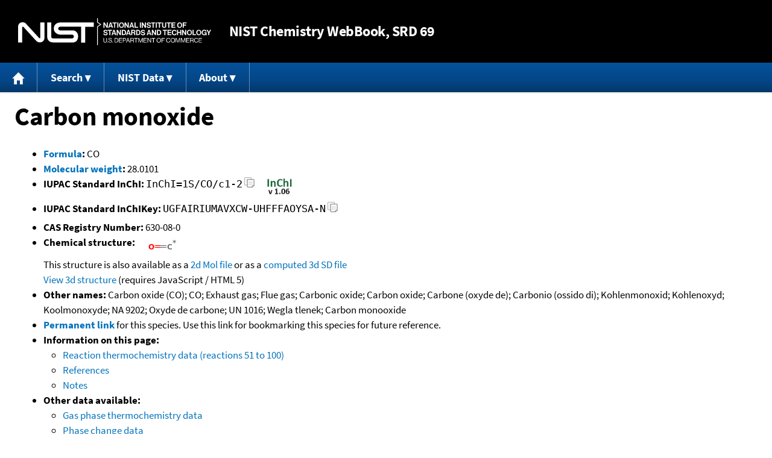

--- FILE ---
content_type: text/html; charset=UTF-8
request_url: https://webbook.nist.gov/cgi/cbook.cgi?ID=C630080&Units=CAL&Mask=8&StartReac=50
body_size: 17393
content:
<!DOCTYPE html>
<html lang="en">
<head>
<meta http-equiv="Content-Type" content="text/html; charset=UTF-8" />
<meta http-equiv="X-UA-Compatible" content="IE=edge" />
<title>Carbon monoxide</title>
<meta name="ROBOTS" content="INDEX, FOLLOW" />

<meta name="viewport" content="width = device-width" />

<link rel="stylesheet" type="text/css"
 href="/chemistry/style/webbook.css"
 title="Default Chemistry WebBook style"
 media="screen, print" />

<link rel="icon"
 sizes="64x64 48x48 32x32 16x16"
 href="/favicon.ico"
 type="image/x-icon" />

<link rel="apple-touch-icon"
 sizes="76x76"
 href="/chemistry/img/touch-icon-76x76.png"
 type="image/png" />
<link rel="apple-touch-icon"
 sizes="120x120"
 href="/chemistry/img/touch-icon-120x120.png"
 type="image/png" />
<link rel="apple-touch-icon"
 sizes="152x152"
 href="/chemistry/img/touch-icon-152x152.png"
 type="image/png" />
<link rel="apple-touch-icon"
 sizes="180x180"
 href="/chemistry/img/touch-icon-180x180.png"
 type="image/png" />
<link rel="apple-touch-icon"
 sizes="192x192"
 href="/chemistry/img/touch-icon-192x192.png"
 type="image/png" />

<link rel="manifest"
 href="/manifest.webmanifest"
 type="application/manifest+json" />

<link rel="help"
 href="/chemistry/#Documentation"
 title="Documentation" />
<link rel="search"
 href="/chemistry/#Search"
 title="Search options" />
<link rel="author"
 href="/chemistry/#Top"
 title="Credits" />
<link rel="license"
 href="/chemistry/#Notes"
 title="Notes" />

<link rel="home"
 href="/chemistry/"
 title="Main site page" />


<!-- Dublin Core metadata -->
<link rel="schema.DCTERMS" href="http://purl.org/dc/terms/" />

<meta name="DCTERMS.title"
  content="Carbon monoxide" />
<meta name="DCTERMS.creator"
 content="NIST Office of Data and Informatics" />
<meta name="DCTERMS.publisher"
 content="National Institute of Standards and Technology" />
<link rel="DCTERMS.isPartOf"
  href="https://doi.org/10.18434/T4D303" />

<!-- Open Graph metadata -->
<meta name="og:title"
  content="Carbon monoxide" />
<meta name="og:type"
  content="website" />

<meta name="og:image"
  content="/cgi/cbook.cgi?Struct=C630080&amp;Type=Color" />
<meta name="og:image:alt"
 content="CO" />


<!-- Schema.org metadata -->
<script type="application/ld+json">
{
  "@context" : "http://schema.org/",
  "@type" : "Dataset",
  "name" : "Carbon monoxide",
  "description" : "This page, \"Carbon monoxide\", is part of the NIST Chemistry WebBook. This site and its contents are part of the NIST Standard Reference Data Program.",
  "license" : "https://www.nist.gov/open/copyright-fair-use-and-licensing-statements-srd-data-software-and-technical-series-publications#SRD",
  "publisher" : {
    "@type" : "Organization",
    "@id" : "https://ror.org/05xpvk416",
    "name" : "National Institute of Standards and Technology",
    "url" : "https://www.nist.gov",
    "sameAs" : "https://doi.org/10.13039/100000161"
  },
  "isPartOf" : "https://doi.org/10.18434/T4D303"
}
</script>


<script type="application/ld+json">
{
  "@context" : "http://schema.org/",
  "@type" : "MolecularEntity",
  "name" : "Carbon monoxide",
  "molecularFormula" : "CO",
  "molecularWeight" : "28.0101 amu",
  "monoisotopicMolecularWeight" : "27.9949146 amu",
  "inChI" : "InChI=1S/CO/c1-2",
  "inChIKey" : "UGFAIRIUMAVXCW-UHFFFAOYSA-N"
}
</script>


<!-- GSA Digital Analytics Program -->
<script async="async" id="_fed_an_ua_tag" src="https://dap.digitalgov.gov/Universal-Federated-Analytics-Min.js?agency=NIST&amp;subagency=webbook&amp;yt=false&amp;exts=mol,sdf,jdx,ppsx,pps,f90,sch,rtf,wrl,txz,m1v,xlsm,msi,xsd,f,tif,eps,mpg,xml,pl,xlt,c"></script>
<!-- End of GSA Digital Analytics Program -->
<!-- NIST Google Analtyics -->
<script async="async" src="https://www.googletagmanager.com/gtag/js?id=G-PS24JGCKSZ"></script>
<script>
  window.dataLayer = window.dataLayer || [];
  function gtag(){dataLayer.push(arguments);}
  gtag('js', new Date());
  gtag('config', 'G-PS24JGCKSZ',
       {'cookie_domain': 'webbook.nist.gov',
        'cookie_flags': 'SameSite=None;Secure'});
</script>
<!-- End of NIST Google Analytics -->









<script type="text/javascript"
        src="/packages/jquery/jquery-3.5.1.min.js"></script>





<script type="text/javascript"
        src="/packages/menu/menu.js"></script>




<script type="text/javascript"
 src="/packages/nist/nist-exit-script.js"></script>

<script type="text/javascript"
 src="/packages/local/copy-button.js"></script>

<!-- svg4everybody.js by Jon Neal enables external SVG on older
     browsers. See https://github.com/jonathantneal/svg4everybody
     for more information. -->
<script src="/packages/svg4everybody/svg4everybody.js"></script>
<script>svg4everybody();</script>


</head>
<body>
<p id="skip-link"><a class="element-invisible element-focusable" href="#main">
Jump to content</a>
</p>
<header>
<div class="webbook_header_bar"  role="presentation"
  aria-label="Site label for NIST Chemistry WebBook">
<span class="logo">
  <a target="_blank" rel="noopener noreferrer" href="https://www.nist.gov/"
     title="Link to NIST home page">National Institute of Standards and
    Technology</a>
</span>
<h1><span class="no-handheld">NIST</span> Chemistry
  WebBook<span class="no-handheld">, SRD 69</span></h1>
</div>

<div class="no-print" role="navigation" aria-label="Main menu">
  <ul class="webbook_nav">
    <li>
      <a href="/chemistry/"
         title="Main page of this site">
        <span class="sr-only">Home</span>
        <svg xmlns="http://www.w3.org/2000/svg"
             xmlns:xlink="http://www.w3.org/1999/xlink"
             class="webbook_icon_big" role="img"
             aria-label="Home" aria-hidden="true">
          <use xlink:href="/chemistry//img/icons.svg#home-icon"></use>
      </svg></a>
    </li>
    <li>
      <a class="menu_below" href="#">Search</a>
      <ul>
        <li>
          <a href="/chemistry/name-ser/"
             title="Search for species by chemical name">
            Name</a>
        </li>
        <li>
          <a href="/chemistry/form-ser/"
             title="Search for species by chemical formula">
            Formula</a>
        </li>
        <li>
          <a href="/chemistry/inchi-ser/"
             title="Search for species by InChI or InChIKey">
            IUPAC identifier</a>
        </li>
        <li>
          <a href="/chemistry/cas-ser/"
             title="Search for species by CAS number">
            CAS number</a>
        </li>
        <li>
          <a href="/chemistry/#Search"
             title="More serach options on the main page of this site">
            More options</a>
        </li>
      </ul>
    </li>
    <li class="no-handheld">
      <a class="menu_below" href="#">NIST Data</a>
      <ul>
        <li>
          <a href="https://www.nist.gov/srd/"
             title="Standard Reference Data page">SRD Program
          </a>
        </li>
        <li>
          <a href="https://data.nist.gov/sdp/"
             title="NIST data discovery site">Science Data Portal
          </a>
        </li>
        <li>
          <a href="https://www.nist.gov/mml/odi/"
             title="Office of Data and Informatics page">Office of Data
            and Informatics
          </a>
        </li>
      </ul>
    </li>
    <li>
      <a class="menu_below" href="#">About</a>
      <ul>
        <li>
          <a href="/chemistry/faq/"
             title="Frequently asked questions page">
          FAQ</a>
        </li>
        <li>
          <a href="/chemistry/#CreditsControl"
             title="Credits on the main page of the site">
            Credits</a>
        </li>
        <li>
          <a href="/chemistry/#Documentation"
             title="More documentation on the main page of the site">
            More documentation</a>
        </li>
      </ul>
    </li>
  </ul>
</div>

</header>

<main id="main">




<h1 id="Top">Carbon monoxide</h1>

<ul>

<li><strong><a
 title="IUPAC definition of empirical formula"
 href="http://goldbook.iupac.org/E02063.html">Formula</a>:</strong> CO</li>


<li><strong><a
 title="IUPAC definition of relative molecular mass (molecular weight)"
 href="http://goldbook.iupac.org/R05271.html">Molecular weight</a>:</strong> 28.0101</li>


<li><div class="row-flex">
<div class="left-float">
<strong>IUPAC Standard InChI:</strong>
<span class="inchi-text">InChI=1S/CO/c1-2</span>
<button class="copy-prior-text plain-button">
  <span class="sr-only">Copy</span>
  <svg xmlns="http://www.w3.org/2000/svg"
       xmlns:xlink="http://www.w3.org/1999/xlink"
       class="webbook_icon_copy" role="img"
       aria-label="Copy" aria-hidden="true">
    <use xlink:href="/chemistry//img/icons.svg#clip-copy-icon"></use>
</svg>
</button>
</div>
<div class="left-float inchi-trust">
<a href="http://www.inchi-trust.org"
 title="InChI Trust web site (outside of NIST)">
<img class="inchi-trust"
 src="/chemistry/img/inchi_v106.png"
 alt="InChI version 1.06" /></a></div></div>
</li>


<li>
<strong>IUPAC Standard InChIKey:</strong>
<span class="inchi-text">UGFAIRIUMAVXCW-UHFFFAOYSA-N</span>
<button class="copy-prior-text plain-button">
  <span class="sr-only">Copy</span>
  <svg xmlns="http://www.w3.org/2000/svg"
       xmlns:xlink="http://www.w3.org/1999/xlink"
       class="webbook_icon_copy" role="img"
       aria-label="Copy" aria-hidden="true">
    <use xlink:href="/chemistry//img/icons.svg#clip-copy-icon"></use>
</svg>
</button>
</li>


<li><strong>CAS Registry Number:</strong> 630-08-0</li>



<li><strong>Chemical structure:</strong> <img src="/cgi/cbook.cgi?Struct=C630080&amp;Type=Color"
 class="struct" alt="CO" />

<br />
This structure is also available as a <a href="/cgi/cbook.cgi?Str2File=C630080">2d Mol file</a>


or as a <a href="/chemistry/3d-structs/">computed</a>
<a href="/cgi/cbook.cgi?Str3File=C630080">3d SD file</a>
<br />
<a href="/cgi/cbook.cgi?Str3View=C630080&amp;Type=JSmol">View
3d structure</a> (requires JavaScript / HTML 5)


</li>






<li><strong>Other names:</strong>
Carbon oxide (CO);
CO;
Exhaust gas;
Flue gas;
Carbonic oxide;
Carbon oxide;
Carbone (oxyde de);
Carbonio (ossido di);
Kohlenmonoxid;
Kohlenoxyd;
Koolmonoxyde;
NA 9202;
Oxyde de carbone;
UN 1016;
Wegla tlenek;
Carbon monooxide
</li>


<li>
<strong><a href="/cgi/inchi/InChI%3D1S/CO/c1-2">Permanent link</a>
</strong> for this species. Use this link for bookmarking this species
for future reference.
</li>



<li><strong>Information on this page:</strong>
<ul>
<li><a href="#Thermo-React">Reaction thermochemistry data (reactions 51 to 100)</a></li>
<li><a href="#Refs">References</a></li>
<li><a href="#Notes">Notes</a></li>

</ul></li>


<li><strong>Other data available:</strong>
<ul>
<li><a href="/cgi/cbook.cgi?ID=C630080&amp;Units=CAL&amp;Mask=1#Thermo-Gas">Gas phase thermochemistry data</a></li>
<li><a href="/cgi/cbook.cgi?ID=C630080&amp;Units=CAL&amp;Mask=4#Thermo-Phase">Phase change data</a></li>
<li>Reaction thermochemistry data:
<a href="/cgi/cbook.cgi?ID=C630080&amp;Units=CAL&amp;Mask=8#Thermo-React">reactions 1 to 50</a>,
<a href="/cgi/cbook.cgi?ID=C630080&amp;Units=CAL&amp;Mask=8&amp;StartReac=100#Thermo-React">reactions 101 to 150</a>,
<a href="/cgi/cbook.cgi?ID=C630080&amp;Units=CAL&amp;Mask=8&amp;StartReac=150#Thermo-React">reactions 151 to 200</a>,
<a href="/cgi/cbook.cgi?ID=C630080&amp;Units=CAL&amp;Mask=8&amp;StartReac=200#Thermo-React">reactions 201 to 249</a></li>
<li><a href="/cgi/cbook.cgi?ID=C630080&amp;Units=CAL&amp;Mask=10#Solubility">Henry's Law data</a></li>
<li><a href="/cgi/cbook.cgi?ID=C630080&amp;Units=CAL&amp;Mask=20#Ion-Energetics">Gas phase ion energetics data</a></li>
<li><a href="/cgi/cbook.cgi?ID=C630080&amp;Units=CAL&amp;Mask=40#Ion-Cluster">Ion clustering data</a></li>
<li><a href="/cgi/cbook.cgi?ID=C630080&amp;Units=CAL&amp;Mask=80#IR-Spec">IR Spectrum</a></li>
<li><a href="/cgi/cbook.cgi?ID=C630080&amp;Units=CAL&amp;Mask=200#Mass-Spec">Mass spectrum (electron ionization)</a></li>
<li><a href="/cgi/cbook.cgi?ID=C630080&amp;Units=CAL&amp;Mask=1000#Diatomic">Constants of diatomic molecules</a></li>
<li><a href="/cgi/fluid.cgi?ID=C630080&amp;Action=Page">Fluid Properties</a></li>

</ul></li>


<li><strong>Data at other public NIST sites:</strong>
<ul>
<li><a href="https://physics.nist.gov/cgi-bin/MolSpec/mole.pl?prefix=di&amp;molecule=CO&amp;type=fancy&amp;clear=1">Microwave spectra (on physics lab web site)</a></li>
<li><a href="https://physics.nist.gov/cgi-bin/Ionization/table.pl?ionization=CO">Electron-Impact Ionization Cross Sections (on physics web site)</a></li>
<li><a href="https://kinetics.nist.gov/kinetics/rpSearch?cas=630080">Gas Phase Kinetics Database</a></li>

</ul></li>



<li><strong>Options:</strong>
<ul>

<li><a href="/cgi/cbook.cgi?ID=C630080&amp;Units=SI&amp;Mask=8&amp;StartReac=50">Switch to SI units</a></li>

</ul></li>

</ul>


<h2>Data at NIST subscription sites:</h2>
<ul>
<li><a href="https://wtt-lite.nist.gov/wtt-lite/index.html?cmp=carbon_monoxide">NIST / TRC Web Thermo Tables, &quot;lite&quot; edition (thermophysical and thermochemical data)</a></li>
<li><a href="https://wtt-pro.nist.gov/wtt-pro/index.html?cmp=carbon_monoxide">NIST / TRC Web Thermo Tables, professional edition (thermophysical and thermochemical data)</a></li>

</ul>


<p>
NIST subscription sites provide data under the
<a href="https://www.nist.gov/srd/" title="Link to NIST
Standard Reference Data web site">NIST Standard Reference
Data Program</a>, but require an annual fee to access.
The purpose of the fee is to recover costs associated
with the development of data collections included in
such sites. Your institution may already be a subscriber.
Follow the links above to find out more about the data
in these sites and their terms of usage.
</p>



<hr />

<h2 id="Thermo-React">Reaction thermochemistry data</h2>
<p class="section-head"><strong>Go To:</strong> <a href="#Top">Top</a>, <a href="#Refs">References</a>, <a href="#Notes">Notes</a></p>
<p class="section-head"><strong>
Data compilation <a href="#copyright">copyright</a>
by the U.S. Secretary of Commerce on behalf of the U.S.A.
All rights reserved.
</strong></p>
<p class="section-head"><strong>Data compiled as indicated in comments:</strong><br />
<em><a href="/cgi/cbook.cgi?Contrib=MS">MS</a></em> - Jos&eacute; A. Martinho Sim&otilde;es<br />
<em><a href="/cgi/cbook.cgi?Contrib=M">M</a></em> - Michael M. Meot-Ner (Mautner) and Sharon G. Lias<br />
<em><a href="/cgi/cbook.cgi?Contrib=B">B</a></em> - John E. Bartmess<br />
<em><a href="/cgi/cbook.cgi?Contrib=RCD">RCD</a></em> - Robert C. Dunbar
</p>
<p>
<strong>Note:</strong> Please consider using the
<a href="/cgi/cbook.cgi?Form=C630080&amp;Units=CAL&amp;Mask=8&amp;Type=Reaction">
reaction search</a> for this species. This page allows searching
of all reactions involving this species. A general reaction search
form is <a href="/chemistry/reac-ser/">
also available</a>. Future versions of this site may rely on
reaction search pages in place of the enumerated reaction
displays seen below.
</p>


<h3>Reactions 51 to 100</h3>

<p class="mixture">
<span class="qunatity">4</span><span title="Carbon monoxide"><img
 src="/cgi/cbook.cgi?Reduced=C630080"
 style="vertical-align: middle; margin: 2px; border-style: none;"
 alt="Carbon monoxide"
 title="Carbon monoxide" /></span><span class="state">&nbsp;(g)</span><span class="punct">&nbsp;+&nbsp;</span><span title="nickel"><a href="/cgi/cbook.cgi?ID=C7440020&amp;Units=CAL&amp;Mask=8"><img
 src="/cgi/cbook.cgi?Reduced=C7440020"
 style="vertical-align: middle; margin: 2px;"
 alt="nickel"
 title="nickel" /></a></span><span class="state">&nbsp;(cr)</span><span class="punct"> = </span><span title="Nickel tetracarbonyl"><a href="/cgi/cbook.cgi?ID=C13463393&amp;Units=CAL&amp;Mask=8"><img
 src="/cgi/cbook.cgi?Reduced=C13463393"
 style="vertical-align: middle; margin: 2px;"
 alt="Nickel tetracarbonyl"
 title="Nickel tetracarbonyl" /></a></span><span class="state">&nbsp;(g)</span></p>
<p>
By formula: <span class="qunatity">4</span><span title="Carbon monoxide">CO</span><span class="state">&nbsp;(g)</span><span class="punct">&nbsp;+&nbsp;</span><span title="nickel"><a href="/cgi/cbook.cgi?ID=C7440020&amp;Units=CAL&amp;Mask=8">Ni</a></span><span class="state">&nbsp;(cr)</span><span class="punct"> = </span><span title="Nickel tetracarbonyl"><a href="/cgi/cbook.cgi?ID=C13463393&amp;Units=CAL&amp;Mask=8">C<sub>4</sub>NiO<sub>4</sub></a></span><span class="state">&nbsp;(g)</span>
</p>
<table class="data" aria-label="One dimensional data"><tr>
<th scope="col">Quantity</th>
<th scope="col">Value</th>
<th scope="col">Units</th>
<th scope="col">Method</th>
<th scope="col">Reference</th>
<th scope="col">Comment</th>
</tr>
<tr class="exp"><td style="text-align: left;">&#916;<sub>r</sub>H&deg;</td><td class="right-nowrap">-36.5 &plusmn; 1.0</td><td style="text-align: right;">kcal/mol</td><td style="text-align: center;"><a href="/chemistry/enthalpy.html#EqG">EqG</a></td><td style="text-align: left;"><a href="#ref-1">Sykes and Townshend, 1955</a></td><td style="text-align: left;">Please also see  <a href="#ref-2">Pedley and Rylance, 1977</a> and  <a href="#ref-3">Cox and Pilcher, 1970</a>. Temperatures: 398 and 409 K. The reaction enthalpy was obtained by the 3rd law method and refers to 298 K; <em>MS</em></td></tr>
</table>



<hr class="subdivide" />

<p class="mixture">
<span title="Vanadium ion (1+)"><a href="/cgi/cbook.cgi?ID=C14782333&amp;Units=CAL&amp;Mask=8"><img
 src="/cgi/cbook.cgi?Reduced=C14782333"
 style="vertical-align: middle; margin: 2px;"
 alt="Vanadium ion (1+)"
 title="Vanadium ion (1+)" /></a></span><span class="punct">&nbsp;+&nbsp;</span><span title="Carbon monoxide"><img
 src="/cgi/cbook.cgi?Reduced=C630080"
 style="vertical-align: middle; margin: 2px; border-style: none;"
 alt="Carbon monoxide"
 title="Carbon monoxide" /></span><span class="punct"> = </span><span class="punct">(</span><span title="Vanadium ion (1+)"><a href="/cgi/cbook.cgi?ID=C14782333&amp;Units=CAL&amp;Mask=8"><img
 src="/cgi/cbook.cgi?Reduced=C14782333"
 style="vertical-align: middle; margin: 2px;"
 alt="Vanadium ion (1+)"
 title="Vanadium ion (1+)" /></a></span><span class="punct">&nbsp;&#8226;&nbsp;</span><span title="Carbon monoxide"><img
 src="/cgi/cbook.cgi?Reduced=C630080"
 style="vertical-align: middle; margin: 2px; border-style: none;"
 alt="Carbon monoxide"
 title="Carbon monoxide" /></span><span class="punct">)</span></p>
<p>
By formula: <span title="Vanadium ion (1+)"><a href="/cgi/cbook.cgi?ID=C14782333&amp;Units=CAL&amp;Mask=8">V<sup>+</sup></a></span><span class="punct">&nbsp;+&nbsp;</span><span title="Carbon monoxide">CO</span><span class="punct"> = </span><span class="punct">(</span><span title="Vanadium ion (1+)"><a href="/cgi/cbook.cgi?ID=C14782333&amp;Units=CAL&amp;Mask=8">V<sup>+</sup></a></span><span class="punct">&nbsp;&#8226;&nbsp;</span><span title="Carbon monoxide">CO</span><span class="punct">)</span>
</p>
<table class="data" aria-label="One dimensional data"><tr>
<th scope="col">Quantity</th>
<th scope="col">Value</th>
<th scope="col">Units</th>
<th scope="col">Method</th>
<th scope="col">Reference</th>
<th scope="col">Comment</th>
</tr>
<tr class="exp"><td style="text-align: left;">&#916;<sub>r</sub>H&deg;</td><td class="right-nowrap">28.7 &plusmn; 3.3</td><td style="text-align: right;">kcal/mol</td><td style="text-align: center;"><a href="/chemistry/enthalpy.html#CID">CID</a></td><td style="text-align: left;"><a href="#ref-4">Armentrout and Kickel, 1994</a></td><td style="text-align: left;">gas phase; &#916;<sub>r</sub>H(0 K0, guided ion beam CID; <em>M</em></td></tr>
</table>

<h3>Enthalpy of reaction</h3>
<table class="data" aria-label="Enthalpy of reaction"><tr>
<th scope="col">&#916;<sub>r</sub>H&deg; (kcal/mol)</th>
<th scope="col">T (K)</th>
<th scope="col">Method</th>
<th scope="col">Reference</th>
<th scope="col">Comment</th>
</tr>
<tr class="exp"><td class="right-nowrap">27.0 (+0.7,-0.)</td><td class="right-nowrap">&nbsp;</td><td style="text-align: center;"><a href="/chemistry/enthalpy.html#CID">CID</a></td><td style="text-align: left;"><a href="#ref-5">Sievers and Armentrout, 1995</a></td><td style="text-align: left;">gas phase; guided ion beam CID; <em>M</em></td></tr>
</table>



<hr class="subdivide" />

<p class="mixture">
<span class="punct">(</span><span title="Carbon monoxide, ion(1+)"><a href="/cgi/cbook.cgi?ID=C12144046&amp;Units=CAL&amp;Mask=8">CO<sup>+</sup></a></span><span class="punct">&nbsp;&#8226;&nbsp;</span><span class="qunatity">6</span><span title="Carbon monoxide"><img
 src="/cgi/cbook.cgi?Reduced=C630080"
 style="vertical-align: middle; margin: 2px; border-style: none;"
 alt="Carbon monoxide"
 title="Carbon monoxide" /></span><span class="punct">)</span><span class="punct">&nbsp;+&nbsp;</span><span title="Carbon monoxide"><img
 src="/cgi/cbook.cgi?Reduced=C630080"
 style="vertical-align: middle; margin: 2px; border-style: none;"
 alt="Carbon monoxide"
 title="Carbon monoxide" /></span><span class="punct"> = </span><span class="punct">(</span><span title="Carbon monoxide, ion(1+)"><a href="/cgi/cbook.cgi?ID=C12144046&amp;Units=CAL&amp;Mask=8">CO<sup>+</sup></a></span><span class="punct">&nbsp;&#8226;&nbsp;</span><span class="qunatity">7</span><span title="Carbon monoxide"><img
 src="/cgi/cbook.cgi?Reduced=C630080"
 style="vertical-align: middle; margin: 2px; border-style: none;"
 alt="Carbon monoxide"
 title="Carbon monoxide" /></span><span class="punct">)</span></p>
<p>
By formula: <span class="punct">(</span><span title="Carbon monoxide, ion(1+)"><a href="/cgi/cbook.cgi?ID=C12144046&amp;Units=CAL&amp;Mask=8">CO<sup>+</sup></a></span><span class="punct">&nbsp;&#8226;&nbsp;</span><span class="qunatity">6</span><span title="Carbon monoxide">CO</span><span class="punct">)</span><span class="punct">&nbsp;+&nbsp;</span><span title="Carbon monoxide">CO</span><span class="punct"> = </span><span class="punct">(</span><span title="Carbon monoxide, ion(1+)"><a href="/cgi/cbook.cgi?ID=C12144046&amp;Units=CAL&amp;Mask=8">CO<sup>+</sup></a></span><span class="punct">&nbsp;&#8226;&nbsp;</span><span class="qunatity">7</span><span title="Carbon monoxide">CO</span><span class="punct">)</span>
</p>
<table class="data" aria-label="One dimensional data"><tr>
<th scope="col">Quantity</th>
<th scope="col">Value</th>
<th scope="col">Units</th>
<th scope="col">Method</th>
<th scope="col">Reference</th>
<th scope="col">Comment</th>
</tr>
<tr class="exp"><td style="text-align: left;">&#916;<sub>r</sub>H&deg;</td><td class="right-nowrap">2.25</td><td style="text-align: right;">kcal/mol</td><td style="text-align: center;"><a href="/chemistry/enthalpy.html#PHPMS">PHPMS</a></td><td style="text-align: left;"><a href="#ref-6">Hiraoka and Mori, 1991</a></td><td style="text-align: left;">gas phase; break in the van't Hoff plot; <em>M</em></td></tr>
<tr>
<th scope="col">Quantity</th>
<th scope="col">Value</th>
<th scope="col">Units</th>
<th scope="col">Method</th>
<th scope="col">Reference</th>
<th scope="col">Comment</th>
</tr>
<tr class="exp"><td style="text-align: left;">&#916;<sub>r</sub>S&deg;</td><td class="right-nowrap">21.1</td><td style="text-align: right;">cal/mol*K</td><td style="text-align: center;"><a href="/chemistry/enthalpy.html#PHPMS">PHPMS</a></td><td style="text-align: left;"><a href="#ref-6">Hiraoka and Mori, 1991</a></td><td style="text-align: left;">gas phase; break in the van't Hoff plot; <em>M</em></td></tr>
</table>



<hr class="subdivide" />

<p class="mixture">
<span class="punct">(</span><span title="Carbon monoxide, ion(1+)"><a href="/cgi/cbook.cgi?ID=C12144046&amp;Units=CAL&amp;Mask=8">CO<sup>+</sup></a></span><span class="punct">&nbsp;&#8226;&nbsp;</span><span class="qunatity">7</span><span title="Carbon monoxide"><img
 src="/cgi/cbook.cgi?Reduced=C630080"
 style="vertical-align: middle; margin: 2px; border-style: none;"
 alt="Carbon monoxide"
 title="Carbon monoxide" /></span><span class="punct">)</span><span class="punct">&nbsp;+&nbsp;</span><span title="Carbon monoxide"><img
 src="/cgi/cbook.cgi?Reduced=C630080"
 style="vertical-align: middle; margin: 2px; border-style: none;"
 alt="Carbon monoxide"
 title="Carbon monoxide" /></span><span class="punct"> = </span><span class="punct">(</span><span title="Carbon monoxide, ion(1+)"><a href="/cgi/cbook.cgi?ID=C12144046&amp;Units=CAL&amp;Mask=8">CO<sup>+</sup></a></span><span class="punct">&nbsp;&#8226;&nbsp;</span><span class="qunatity">8</span><span title="Carbon monoxide"><img
 src="/cgi/cbook.cgi?Reduced=C630080"
 style="vertical-align: middle; margin: 2px; border-style: none;"
 alt="Carbon monoxide"
 title="Carbon monoxide" /></span><span class="punct">)</span></p>
<p>
By formula: <span class="punct">(</span><span title="Carbon monoxide, ion(1+)"><a href="/cgi/cbook.cgi?ID=C12144046&amp;Units=CAL&amp;Mask=8">CO<sup>+</sup></a></span><span class="punct">&nbsp;&#8226;&nbsp;</span><span class="qunatity">7</span><span title="Carbon monoxide">CO</span><span class="punct">)</span><span class="punct">&nbsp;+&nbsp;</span><span title="Carbon monoxide">CO</span><span class="punct"> = </span><span class="punct">(</span><span title="Carbon monoxide, ion(1+)"><a href="/cgi/cbook.cgi?ID=C12144046&amp;Units=CAL&amp;Mask=8">CO<sup>+</sup></a></span><span class="punct">&nbsp;&#8226;&nbsp;</span><span class="qunatity">8</span><span title="Carbon monoxide">CO</span><span class="punct">)</span>
</p>
<table class="data" aria-label="One dimensional data"><tr>
<th scope="col">Quantity</th>
<th scope="col">Value</th>
<th scope="col">Units</th>
<th scope="col">Method</th>
<th scope="col">Reference</th>
<th scope="col">Comment</th>
</tr>
<tr class="exp"><td style="text-align: left;">&#916;<sub>r</sub>H&deg;</td><td class="right-nowrap">1.58</td><td style="text-align: right;">kcal/mol</td><td style="text-align: center;"><a href="/chemistry/enthalpy.html#PHPMS">PHPMS</a></td><td style="text-align: left;"><a href="#ref-6">Hiraoka and Mori, 1991</a></td><td style="text-align: left;">gas phase; break in the van't Hoff plot; <em>M</em></td></tr>
<tr>
<th scope="col">Quantity</th>
<th scope="col">Value</th>
<th scope="col">Units</th>
<th scope="col">Method</th>
<th scope="col">Reference</th>
<th scope="col">Comment</th>
</tr>
<tr class="exp"><td style="text-align: left;">&#916;<sub>r</sub>S&deg;</td><td class="right-nowrap">12.4</td><td style="text-align: right;">cal/mol*K</td><td style="text-align: center;"><a href="/chemistry/enthalpy.html#PHPMS">PHPMS</a></td><td style="text-align: left;"><a href="#ref-6">Hiraoka and Mori, 1991</a></td><td style="text-align: left;">gas phase; break in the van't Hoff plot; <em>M</em></td></tr>
</table>



<hr class="subdivide" />

<p class="mixture">
<span class="punct">(</span><span title="Carbon monoxide, ion(1+)"><a href="/cgi/cbook.cgi?ID=C12144046&amp;Units=CAL&amp;Mask=8">CO<sup>+</sup></a></span><span class="punct">&nbsp;&#8226;&nbsp;</span><span title="Carbon monoxide"><img
 src="/cgi/cbook.cgi?Reduced=C630080"
 style="vertical-align: middle; margin: 2px; border-style: none;"
 alt="Carbon monoxide"
 title="Carbon monoxide" /></span><span class="punct">)</span><span class="punct">&nbsp;+&nbsp;</span><span title="Carbon monoxide"><img
 src="/cgi/cbook.cgi?Reduced=C630080"
 style="vertical-align: middle; margin: 2px; border-style: none;"
 alt="Carbon monoxide"
 title="Carbon monoxide" /></span><span class="punct"> = </span><span class="punct">(</span><span title="Carbon monoxide, ion(1+)"><a href="/cgi/cbook.cgi?ID=C12144046&amp;Units=CAL&amp;Mask=8">CO<sup>+</sup></a></span><span class="punct">&nbsp;&#8226;&nbsp;</span><span class="qunatity">2</span><span title="Carbon monoxide"><img
 src="/cgi/cbook.cgi?Reduced=C630080"
 style="vertical-align: middle; margin: 2px; border-style: none;"
 alt="Carbon monoxide"
 title="Carbon monoxide" /></span><span class="punct">)</span></p>
<p>
By formula: <span class="punct">(</span><span title="Carbon monoxide, ion(1+)"><a href="/cgi/cbook.cgi?ID=C12144046&amp;Units=CAL&amp;Mask=8">CO<sup>+</sup></a></span><span class="punct">&nbsp;&#8226;&nbsp;</span><span title="Carbon monoxide">CO</span><span class="punct">)</span><span class="punct">&nbsp;+&nbsp;</span><span title="Carbon monoxide">CO</span><span class="punct"> = </span><span class="punct">(</span><span title="Carbon monoxide, ion(1+)"><a href="/cgi/cbook.cgi?ID=C12144046&amp;Units=CAL&amp;Mask=8">CO<sup>+</sup></a></span><span class="punct">&nbsp;&#8226;&nbsp;</span><span class="qunatity">2</span><span title="Carbon monoxide">CO</span><span class="punct">)</span>
</p>
<table class="data" aria-label="One dimensional data"><tr>
<th scope="col">Quantity</th>
<th scope="col">Value</th>
<th scope="col">Units</th>
<th scope="col">Method</th>
<th scope="col">Reference</th>
<th scope="col">Comment</th>
</tr>
<tr class="exp"><td style="text-align: left;">&#916;<sub>r</sub>H&deg;</td><td class="right-nowrap">12.5</td><td style="text-align: right;">kcal/mol</td><td style="text-align: center;"><a href="/chemistry/enthalpy.html#PHPMS">PHPMS</a></td><td style="text-align: left;"><a href="#ref-6">Hiraoka and Mori, 1991</a></td><td style="text-align: left;">gas phase; <em>M</em></td></tr>
<tr class="exp"><td style="text-align: left;">&#916;<sub>r</sub>H&deg;</td><td class="right-nowrap">3.7</td><td style="text-align: right;">kcal/mol</td><td style="text-align: center;"><a href="/chemistry/enthalpy.html#PI">PI</a></td><td style="text-align: left;"><a href="#ref-7">Linn, Ono, et al., 1981</a></td><td style="text-align: left;">gas phase; <em>M</em></td></tr>
<tr>
<th scope="col">Quantity</th>
<th scope="col">Value</th>
<th scope="col">Units</th>
<th scope="col">Method</th>
<th scope="col">Reference</th>
<th scope="col">Comment</th>
</tr>
<tr class="exp"><td style="text-align: left;">&#916;<sub>r</sub>S&deg;</td><td class="right-nowrap">35.5</td><td style="text-align: right;">cal/mol*K</td><td style="text-align: center;"><a href="/chemistry/enthalpy.html#PHPMS">PHPMS</a></td><td style="text-align: left;"><a href="#ref-6">Hiraoka and Mori, 1991</a></td><td style="text-align: left;">gas phase; <em>M</em></td></tr>
</table>



<hr class="subdivide" />

<p class="mixture">
<span class="punct">(</span><span title="Vanadium ion (1+)"><a href="/cgi/cbook.cgi?ID=C14782333&amp;Units=CAL&amp;Mask=8"><img
 src="/cgi/cbook.cgi?Reduced=C14782333"
 style="vertical-align: middle; margin: 2px;"
 alt="Vanadium ion (1+)"
 title="Vanadium ion (1+)" /></a></span><span class="punct">&nbsp;&#8226;&nbsp;</span><span class="qunatity">2</span><span title="Carbon monoxide"><img
 src="/cgi/cbook.cgi?Reduced=C630080"
 style="vertical-align: middle; margin: 2px; border-style: none;"
 alt="Carbon monoxide"
 title="Carbon monoxide" /></span><span class="punct">)</span><span class="punct">&nbsp;+&nbsp;</span><span title="Carbon monoxide"><img
 src="/cgi/cbook.cgi?Reduced=C630080"
 style="vertical-align: middle; margin: 2px; border-style: none;"
 alt="Carbon monoxide"
 title="Carbon monoxide" /></span><span class="punct"> = </span><span class="punct">(</span><span title="Vanadium ion (1+)"><a href="/cgi/cbook.cgi?ID=C14782333&amp;Units=CAL&amp;Mask=8"><img
 src="/cgi/cbook.cgi?Reduced=C14782333"
 style="vertical-align: middle; margin: 2px;"
 alt="Vanadium ion (1+)"
 title="Vanadium ion (1+)" /></a></span><span class="punct">&nbsp;&#8226;&nbsp;</span><span class="qunatity">3</span><span title="Carbon monoxide"><img
 src="/cgi/cbook.cgi?Reduced=C630080"
 style="vertical-align: middle; margin: 2px; border-style: none;"
 alt="Carbon monoxide"
 title="Carbon monoxide" /></span><span class="punct">)</span></p>
<p>
By formula: <span class="punct">(</span><span title="Vanadium ion (1+)"><a href="/cgi/cbook.cgi?ID=C14782333&amp;Units=CAL&amp;Mask=8">V<sup>+</sup></a></span><span class="punct">&nbsp;&#8226;&nbsp;</span><span class="qunatity">2</span><span title="Carbon monoxide">CO</span><span class="punct">)</span><span class="punct">&nbsp;+&nbsp;</span><span title="Carbon monoxide">CO</span><span class="punct"> = </span><span class="punct">(</span><span title="Vanadium ion (1+)"><a href="/cgi/cbook.cgi?ID=C14782333&amp;Units=CAL&amp;Mask=8">V<sup>+</sup></a></span><span class="punct">&nbsp;&#8226;&nbsp;</span><span class="qunatity">3</span><span title="Carbon monoxide">CO</span><span class="punct">)</span>
</p>

<h3>Enthalpy of reaction</h3>
<table class="data" aria-label="Enthalpy of reaction"><tr>
<th scope="col">&#916;<sub>r</sub>H&deg; (kcal/mol)</th>
<th scope="col">T (K)</th>
<th scope="col">Method</th>
<th scope="col">Reference</th>
<th scope="col">Comment</th>
</tr>
<tr class="exp"><td class="right-nowrap">16.6 (+0.9,-0.)</td><td class="right-nowrap">&nbsp;</td><td style="text-align: center;"><a href="/chemistry/enthalpy.html#CID">CID</a></td><td style="text-align: left;"><a href="#ref-5">Sievers and Armentrout, 1995</a></td><td style="text-align: left;">gas phase; guided ion beam CID; <em>M</em></td></tr>
<tr class="exp"><td class="right-nowrap">14.6 (+2.9,-0.)</td><td class="right-nowrap">&nbsp;</td><td style="text-align: center;"><a href="/chemistry/enthalpy.html#CID">CID</a></td><td style="text-align: left;"><a href="#ref-4">Armentrout and Kickel, 1994</a></td><td style="text-align: left;">gas phase; guided ion beam CID; <em>M</em></td></tr>
</table>



<hr class="subdivide" />

<p class="mixture">
<span class="punct">(</span><span title="Vanadium ion (1+)"><a href="/cgi/cbook.cgi?ID=C14782333&amp;Units=CAL&amp;Mask=8"><img
 src="/cgi/cbook.cgi?Reduced=C14782333"
 style="vertical-align: middle; margin: 2px;"
 alt="Vanadium ion (1+)"
 title="Vanadium ion (1+)" /></a></span><span class="punct">&nbsp;&#8226;&nbsp;</span><span class="qunatity">3</span><span title="Carbon monoxide"><img
 src="/cgi/cbook.cgi?Reduced=C630080"
 style="vertical-align: middle; margin: 2px; border-style: none;"
 alt="Carbon monoxide"
 title="Carbon monoxide" /></span><span class="punct">)</span><span class="punct">&nbsp;+&nbsp;</span><span title="Carbon monoxide"><img
 src="/cgi/cbook.cgi?Reduced=C630080"
 style="vertical-align: middle; margin: 2px; border-style: none;"
 alt="Carbon monoxide"
 title="Carbon monoxide" /></span><span class="punct"> = </span><span class="punct">(</span><span title="Vanadium ion (1+)"><a href="/cgi/cbook.cgi?ID=C14782333&amp;Units=CAL&amp;Mask=8"><img
 src="/cgi/cbook.cgi?Reduced=C14782333"
 style="vertical-align: middle; margin: 2px;"
 alt="Vanadium ion (1+)"
 title="Vanadium ion (1+)" /></a></span><span class="punct">&nbsp;&#8226;&nbsp;</span><span class="qunatity">4</span><span title="Carbon monoxide"><img
 src="/cgi/cbook.cgi?Reduced=C630080"
 style="vertical-align: middle; margin: 2px; border-style: none;"
 alt="Carbon monoxide"
 title="Carbon monoxide" /></span><span class="punct">)</span></p>
<p>
By formula: <span class="punct">(</span><span title="Vanadium ion (1+)"><a href="/cgi/cbook.cgi?ID=C14782333&amp;Units=CAL&amp;Mask=8">V<sup>+</sup></a></span><span class="punct">&nbsp;&#8226;&nbsp;</span><span class="qunatity">3</span><span title="Carbon monoxide">CO</span><span class="punct">)</span><span class="punct">&nbsp;+&nbsp;</span><span title="Carbon monoxide">CO</span><span class="punct"> = </span><span class="punct">(</span><span title="Vanadium ion (1+)"><a href="/cgi/cbook.cgi?ID=C14782333&amp;Units=CAL&amp;Mask=8">V<sup>+</sup></a></span><span class="punct">&nbsp;&#8226;&nbsp;</span><span class="qunatity">4</span><span title="Carbon monoxide">CO</span><span class="punct">)</span>
</p>

<h3>Enthalpy of reaction</h3>
<table class="data" aria-label="Enthalpy of reaction"><tr>
<th scope="col">&#916;<sub>r</sub>H&deg; (kcal/mol)</th>
<th scope="col">T (K)</th>
<th scope="col">Method</th>
<th scope="col">Reference</th>
<th scope="col">Comment</th>
</tr>
<tr class="exp"><td class="right-nowrap">20.5 (+2.3,-0.)</td><td class="right-nowrap">&nbsp;</td><td style="text-align: center;"><a href="/chemistry/enthalpy.html#CID">CID</a></td><td style="text-align: left;"><a href="#ref-5">Sievers and Armentrout, 1995</a></td><td style="text-align: left;">gas phase; guided ion beam CID; <em>M</em></td></tr>
<tr class="exp"><td class="right-nowrap">22.7 (+3.4,-0.)</td><td class="right-nowrap">&nbsp;</td><td style="text-align: center;"><a href="/chemistry/enthalpy.html#CID">CID</a></td><td style="text-align: left;"><a href="#ref-4">Armentrout and Kickel, 1994</a></td><td style="text-align: left;">gas phase; guided ion beam CID; <em>M</em></td></tr>
</table>



<hr class="subdivide" />

<p class="mixture">
<span class="punct">(</span><span title="Vanadium ion (1+)"><a href="/cgi/cbook.cgi?ID=C14782333&amp;Units=CAL&amp;Mask=8"><img
 src="/cgi/cbook.cgi?Reduced=C14782333"
 style="vertical-align: middle; margin: 2px;"
 alt="Vanadium ion (1+)"
 title="Vanadium ion (1+)" /></a></span><span class="punct">&nbsp;&#8226;&nbsp;</span><span class="qunatity">4</span><span title="Carbon monoxide"><img
 src="/cgi/cbook.cgi?Reduced=C630080"
 style="vertical-align: middle; margin: 2px; border-style: none;"
 alt="Carbon monoxide"
 title="Carbon monoxide" /></span><span class="punct">)</span><span class="punct">&nbsp;+&nbsp;</span><span title="Carbon monoxide"><img
 src="/cgi/cbook.cgi?Reduced=C630080"
 style="vertical-align: middle; margin: 2px; border-style: none;"
 alt="Carbon monoxide"
 title="Carbon monoxide" /></span><span class="punct"> = </span><span class="punct">(</span><span title="Vanadium ion (1+)"><a href="/cgi/cbook.cgi?ID=C14782333&amp;Units=CAL&amp;Mask=8"><img
 src="/cgi/cbook.cgi?Reduced=C14782333"
 style="vertical-align: middle; margin: 2px;"
 alt="Vanadium ion (1+)"
 title="Vanadium ion (1+)" /></a></span><span class="punct">&nbsp;&#8226;&nbsp;</span><span class="qunatity">5</span><span title="Carbon monoxide"><img
 src="/cgi/cbook.cgi?Reduced=C630080"
 style="vertical-align: middle; margin: 2px; border-style: none;"
 alt="Carbon monoxide"
 title="Carbon monoxide" /></span><span class="punct">)</span></p>
<p>
By formula: <span class="punct">(</span><span title="Vanadium ion (1+)"><a href="/cgi/cbook.cgi?ID=C14782333&amp;Units=CAL&amp;Mask=8">V<sup>+</sup></a></span><span class="punct">&nbsp;&#8226;&nbsp;</span><span class="qunatity">4</span><span title="Carbon monoxide">CO</span><span class="punct">)</span><span class="punct">&nbsp;+&nbsp;</span><span title="Carbon monoxide">CO</span><span class="punct"> = </span><span class="punct">(</span><span title="Vanadium ion (1+)"><a href="/cgi/cbook.cgi?ID=C14782333&amp;Units=CAL&amp;Mask=8">V<sup>+</sup></a></span><span class="punct">&nbsp;&#8226;&nbsp;</span><span class="qunatity">5</span><span title="Carbon monoxide">CO</span><span class="punct">)</span>
</p>

<h3>Enthalpy of reaction</h3>
<table class="data" aria-label="Enthalpy of reaction"><tr>
<th scope="col">&#916;<sub>r</sub>H&deg; (kcal/mol)</th>
<th scope="col">T (K)</th>
<th scope="col">Method</th>
<th scope="col">Reference</th>
<th scope="col">Comment</th>
</tr>
<tr class="exp"><td class="right-nowrap">21.7 (+0.7,-0.)</td><td class="right-nowrap">&nbsp;</td><td style="text-align: center;"><a href="/chemistry/enthalpy.html#CID">CID</a></td><td style="text-align: left;"><a href="#ref-5">Sievers and Armentrout, 1995</a></td><td style="text-align: left;">gas phase; guided ion beam CID; <em>M</em></td></tr>
<tr class="exp"><td class="right-nowrap">22.2 (+1.9,-0.)</td><td class="right-nowrap">&nbsp;</td><td style="text-align: center;"><a href="/chemistry/enthalpy.html#CID">CID</a></td><td style="text-align: left;"><a href="#ref-4">Armentrout and Kickel, 1994</a></td><td style="text-align: left;">gas phase; guided ion beam CID; <em>M</em></td></tr>
</table>



<hr class="subdivide" />

<p class="mixture">
<span class="punct">(</span><span title="Vanadium ion (1+)"><a href="/cgi/cbook.cgi?ID=C14782333&amp;Units=CAL&amp;Mask=8"><img
 src="/cgi/cbook.cgi?Reduced=C14782333"
 style="vertical-align: middle; margin: 2px;"
 alt="Vanadium ion (1+)"
 title="Vanadium ion (1+)" /></a></span><span class="punct">&nbsp;&#8226;&nbsp;</span><span class="qunatity">5</span><span title="Carbon monoxide"><img
 src="/cgi/cbook.cgi?Reduced=C630080"
 style="vertical-align: middle; margin: 2px; border-style: none;"
 alt="Carbon monoxide"
 title="Carbon monoxide" /></span><span class="punct">)</span><span class="punct">&nbsp;+&nbsp;</span><span title="Carbon monoxide"><img
 src="/cgi/cbook.cgi?Reduced=C630080"
 style="vertical-align: middle; margin: 2px; border-style: none;"
 alt="Carbon monoxide"
 title="Carbon monoxide" /></span><span class="punct"> = </span><span class="punct">(</span><span title="Vanadium ion (1+)"><a href="/cgi/cbook.cgi?ID=C14782333&amp;Units=CAL&amp;Mask=8"><img
 src="/cgi/cbook.cgi?Reduced=C14782333"
 style="vertical-align: middle; margin: 2px;"
 alt="Vanadium ion (1+)"
 title="Vanadium ion (1+)" /></a></span><span class="punct">&nbsp;&#8226;&nbsp;</span><span class="qunatity">6</span><span title="Carbon monoxide"><img
 src="/cgi/cbook.cgi?Reduced=C630080"
 style="vertical-align: middle; margin: 2px; border-style: none;"
 alt="Carbon monoxide"
 title="Carbon monoxide" /></span><span class="punct">)</span></p>
<p>
By formula: <span class="punct">(</span><span title="Vanadium ion (1+)"><a href="/cgi/cbook.cgi?ID=C14782333&amp;Units=CAL&amp;Mask=8">V<sup>+</sup></a></span><span class="punct">&nbsp;&#8226;&nbsp;</span><span class="qunatity">5</span><span title="Carbon monoxide">CO</span><span class="punct">)</span><span class="punct">&nbsp;+&nbsp;</span><span title="Carbon monoxide">CO</span><span class="punct"> = </span><span class="punct">(</span><span title="Vanadium ion (1+)"><a href="/cgi/cbook.cgi?ID=C14782333&amp;Units=CAL&amp;Mask=8">V<sup>+</sup></a></span><span class="punct">&nbsp;&#8226;&nbsp;</span><span class="qunatity">6</span><span title="Carbon monoxide">CO</span><span class="punct">)</span>
</p>

<h3>Enthalpy of reaction</h3>
<table class="data" aria-label="Enthalpy of reaction"><tr>
<th scope="col">&#916;<sub>r</sub>H&deg; (kcal/mol)</th>
<th scope="col">T (K)</th>
<th scope="col">Method</th>
<th scope="col">Reference</th>
<th scope="col">Comment</th>
</tr>
<tr class="exp"><td class="right-nowrap">23.8 (+1.6,-0.)</td><td class="right-nowrap">&nbsp;</td><td style="text-align: center;"><a href="/chemistry/enthalpy.html#CID">CID</a></td><td style="text-align: left;"><a href="#ref-5">Sievers and Armentrout, 1995</a></td><td style="text-align: left;">gas phase; guided ion beam CID; <em>M</em></td></tr>
<tr class="exp"><td class="right-nowrap">29.6 (+1.9,-0.)</td><td class="right-nowrap">&nbsp;</td><td style="text-align: center;"><a href="/chemistry/enthalpy.html#CID">CID</a></td><td style="text-align: left;"><a href="#ref-4">Armentrout and Kickel, 1994</a></td><td style="text-align: left;">gas phase; guided ion beam CID; <em>M</em></td></tr>
</table>



<hr class="subdivide" />

<p class="mixture">
<span class="punct">(</span><span title="Nickel ion (1+)"><a href="/cgi/cbook.cgi?ID=C14903345&amp;Units=CAL&amp;Mask=8"><img
 src="/cgi/cbook.cgi?Reduced=C14903345"
 style="vertical-align: middle; margin: 2px;"
 alt="Nickel ion (1+)"
 title="Nickel ion (1+)" /></a></span><span class="punct">&nbsp;&#8226;&nbsp;</span><span class="qunatity">2</span><span title="Carbon monoxide"><img
 src="/cgi/cbook.cgi?Reduced=C630080"
 style="vertical-align: middle; margin: 2px; border-style: none;"
 alt="Carbon monoxide"
 title="Carbon monoxide" /></span><span class="punct">)</span><span class="punct">&nbsp;+&nbsp;</span><span title="Carbon monoxide"><img
 src="/cgi/cbook.cgi?Reduced=C630080"
 style="vertical-align: middle; margin: 2px; border-style: none;"
 alt="Carbon monoxide"
 title="Carbon monoxide" /></span><span class="punct"> = </span><span class="punct">(</span><span title="Nickel ion (1+)"><a href="/cgi/cbook.cgi?ID=C14903345&amp;Units=CAL&amp;Mask=8"><img
 src="/cgi/cbook.cgi?Reduced=C14903345"
 style="vertical-align: middle; margin: 2px;"
 alt="Nickel ion (1+)"
 title="Nickel ion (1+)" /></a></span><span class="punct">&nbsp;&#8226;&nbsp;</span><span class="qunatity">3</span><span title="Carbon monoxide"><img
 src="/cgi/cbook.cgi?Reduced=C630080"
 style="vertical-align: middle; margin: 2px; border-style: none;"
 alt="Carbon monoxide"
 title="Carbon monoxide" /></span><span class="punct">)</span></p>
<p>
By formula: <span class="punct">(</span><span title="Nickel ion (1+)"><a href="/cgi/cbook.cgi?ID=C14903345&amp;Units=CAL&amp;Mask=8">Ni<sup>+</sup></a></span><span class="punct">&nbsp;&#8226;&nbsp;</span><span class="qunatity">2</span><span title="Carbon monoxide">CO</span><span class="punct">)</span><span class="punct">&nbsp;+&nbsp;</span><span title="Carbon monoxide">CO</span><span class="punct"> = </span><span class="punct">(</span><span title="Nickel ion (1+)"><a href="/cgi/cbook.cgi?ID=C14903345&amp;Units=CAL&amp;Mask=8">Ni<sup>+</sup></a></span><span class="punct">&nbsp;&#8226;&nbsp;</span><span class="qunatity">3</span><span title="Carbon monoxide">CO</span><span class="punct">)</span>
</p>

<h3>Enthalpy of reaction</h3>
<table class="data" aria-label="Enthalpy of reaction"><tr>
<th scope="col">&#916;<sub>r</sub>H&deg; (kcal/mol)</th>
<th scope="col">T (K)</th>
<th scope="col">Method</th>
<th scope="col">Reference</th>
<th scope="col">Comment</th>
</tr>
<tr class="exp"><td class="right-nowrap">21.9 (+1.4,-0.)</td><td class="right-nowrap">&nbsp;</td><td style="text-align: center;"><a href="/chemistry/enthalpy.html#CID">CID</a></td><td style="text-align: left;"><a href="#ref-8">Khan, Steele, et al., 1995</a></td><td style="text-align: left;">gas phase; guided ion beam CID; <em>M</em></td></tr>
<tr class="exp"><td class="right-nowrap">22.7 (+1.0,-0.)</td><td class="right-nowrap">&nbsp;</td><td style="text-align: center;"><a href="/chemistry/enthalpy.html#CID">CID</a></td><td style="text-align: left;"><a href="#ref-4">Armentrout and Kickel, 1994</a></td><td style="text-align: left;">gas phase; guided ion beam CID; <em>M</em></td></tr>
</table>



<hr class="subdivide" />

<p class="mixture">
<span class="punct">(</span><span title="Nickel ion (1+)"><a href="/cgi/cbook.cgi?ID=C14903345&amp;Units=CAL&amp;Mask=8"><img
 src="/cgi/cbook.cgi?Reduced=C14903345"
 style="vertical-align: middle; margin: 2px;"
 alt="Nickel ion (1+)"
 title="Nickel ion (1+)" /></a></span><span class="punct">&nbsp;&#8226;&nbsp;</span><span class="qunatity">3</span><span title="Carbon monoxide"><img
 src="/cgi/cbook.cgi?Reduced=C630080"
 style="vertical-align: middle; margin: 2px; border-style: none;"
 alt="Carbon monoxide"
 title="Carbon monoxide" /></span><span class="punct">)</span><span class="punct">&nbsp;+&nbsp;</span><span title="Carbon monoxide"><img
 src="/cgi/cbook.cgi?Reduced=C630080"
 style="vertical-align: middle; margin: 2px; border-style: none;"
 alt="Carbon monoxide"
 title="Carbon monoxide" /></span><span class="punct"> = </span><span class="punct">(</span><span title="Nickel ion (1+)"><a href="/cgi/cbook.cgi?ID=C14903345&amp;Units=CAL&amp;Mask=8"><img
 src="/cgi/cbook.cgi?Reduced=C14903345"
 style="vertical-align: middle; margin: 2px;"
 alt="Nickel ion (1+)"
 title="Nickel ion (1+)" /></a></span><span class="punct">&nbsp;&#8226;&nbsp;</span><span class="qunatity">4</span><span title="Carbon monoxide"><img
 src="/cgi/cbook.cgi?Reduced=C630080"
 style="vertical-align: middle; margin: 2px; border-style: none;"
 alt="Carbon monoxide"
 title="Carbon monoxide" /></span><span class="punct">)</span></p>
<p>
By formula: <span class="punct">(</span><span title="Nickel ion (1+)"><a href="/cgi/cbook.cgi?ID=C14903345&amp;Units=CAL&amp;Mask=8">Ni<sup>+</sup></a></span><span class="punct">&nbsp;&#8226;&nbsp;</span><span class="qunatity">3</span><span title="Carbon monoxide">CO</span><span class="punct">)</span><span class="punct">&nbsp;+&nbsp;</span><span title="Carbon monoxide">CO</span><span class="punct"> = </span><span class="punct">(</span><span title="Nickel ion (1+)"><a href="/cgi/cbook.cgi?ID=C14903345&amp;Units=CAL&amp;Mask=8">Ni<sup>+</sup></a></span><span class="punct">&nbsp;&#8226;&nbsp;</span><span class="qunatity">4</span><span title="Carbon monoxide">CO</span><span class="punct">)</span>
</p>

<h3>Enthalpy of reaction</h3>
<table class="data" aria-label="Enthalpy of reaction"><tr>
<th scope="col">&#916;<sub>r</sub>H&deg; (kcal/mol)</th>
<th scope="col">T (K)</th>
<th scope="col">Method</th>
<th scope="col">Reference</th>
<th scope="col">Comment</th>
</tr>
<tr class="exp"><td class="right-nowrap">17.3 (+0.7,-0.)</td><td class="right-nowrap">&nbsp;</td><td style="text-align: center;"><a href="/chemistry/enthalpy.html#CID">CID</a></td><td style="text-align: left;"><a href="#ref-8">Khan, Steele, et al., 1995</a></td><td style="text-align: left;">gas phase; guided ion beam CID; <em>M</em></td></tr>
<tr class="exp"><td class="right-nowrap">17.2 (+1.2,-0.)</td><td class="right-nowrap">&nbsp;</td><td style="text-align: center;"><a href="/chemistry/enthalpy.html#CID">CID</a></td><td style="text-align: left;"><a href="#ref-4">Armentrout and Kickel, 1994</a></td><td style="text-align: left;">gas phase; guided ion beam CID; <em>M</em></td></tr>
</table>



<hr class="subdivide" />

<p class="mixture">
<span class="punct">(</span><span title="Vanadium ion (1+)"><a href="/cgi/cbook.cgi?ID=C14782333&amp;Units=CAL&amp;Mask=8"><img
 src="/cgi/cbook.cgi?Reduced=C14782333"
 style="vertical-align: middle; margin: 2px;"
 alt="Vanadium ion (1+)"
 title="Vanadium ion (1+)" /></a></span><span class="punct">&nbsp;&#8226;&nbsp;</span><span title="Carbon monoxide"><img
 src="/cgi/cbook.cgi?Reduced=C630080"
 style="vertical-align: middle; margin: 2px; border-style: none;"
 alt="Carbon monoxide"
 title="Carbon monoxide" /></span><span class="punct">)</span><span class="punct">&nbsp;+&nbsp;</span><span title="Carbon monoxide"><img
 src="/cgi/cbook.cgi?Reduced=C630080"
 style="vertical-align: middle; margin: 2px; border-style: none;"
 alt="Carbon monoxide"
 title="Carbon monoxide" /></span><span class="punct"> = </span><span class="punct">(</span><span title="Vanadium ion (1+)"><a href="/cgi/cbook.cgi?ID=C14782333&amp;Units=CAL&amp;Mask=8"><img
 src="/cgi/cbook.cgi?Reduced=C14782333"
 style="vertical-align: middle; margin: 2px;"
 alt="Vanadium ion (1+)"
 title="Vanadium ion (1+)" /></a></span><span class="punct">&nbsp;&#8226;&nbsp;</span><span class="qunatity">2</span><span title="Carbon monoxide"><img
 src="/cgi/cbook.cgi?Reduced=C630080"
 style="vertical-align: middle; margin: 2px; border-style: none;"
 alt="Carbon monoxide"
 title="Carbon monoxide" /></span><span class="punct">)</span></p>
<p>
By formula: <span class="punct">(</span><span title="Vanadium ion (1+)"><a href="/cgi/cbook.cgi?ID=C14782333&amp;Units=CAL&amp;Mask=8">V<sup>+</sup></a></span><span class="punct">&nbsp;&#8226;&nbsp;</span><span title="Carbon monoxide">CO</span><span class="punct">)</span><span class="punct">&nbsp;+&nbsp;</span><span title="Carbon monoxide">CO</span><span class="punct"> = </span><span class="punct">(</span><span title="Vanadium ion (1+)"><a href="/cgi/cbook.cgi?ID=C14782333&amp;Units=CAL&amp;Mask=8">V<sup>+</sup></a></span><span class="punct">&nbsp;&#8226;&nbsp;</span><span class="qunatity">2</span><span title="Carbon monoxide">CO</span><span class="punct">)</span>
</p>

<h3>Enthalpy of reaction</h3>
<table class="data" aria-label="Enthalpy of reaction"><tr>
<th scope="col">&#916;<sub>r</sub>H&deg; (kcal/mol)</th>
<th scope="col">T (K)</th>
<th scope="col">Method</th>
<th scope="col">Reference</th>
<th scope="col">Comment</th>
</tr>
<tr class="exp"><td class="right-nowrap">21.7 (+0.7,-0.)</td><td class="right-nowrap">&nbsp;</td><td style="text-align: center;"><a href="/chemistry/enthalpy.html#CID">CID</a></td><td style="text-align: left;"><a href="#ref-5">Sievers and Armentrout, 1995</a></td><td style="text-align: left;">gas phase; guided ion beam CID; <em>M</em></td></tr>
<tr class="exp"><td class="right-nowrap">25.3 (+1.9,-0.)</td><td class="right-nowrap">&nbsp;</td><td style="text-align: center;"><a href="/chemistry/enthalpy.html#CID">CID</a></td><td style="text-align: left;"><a href="#ref-4">Armentrout and Kickel, 1994</a></td><td style="text-align: left;">gas phase; guided ion beam CID; <em>M</em></td></tr>
</table>



<hr class="subdivide" />

<p class="mixture">
<span class="punct">(</span><span title="Nickel ion (1+)"><a href="/cgi/cbook.cgi?ID=C14903345&amp;Units=CAL&amp;Mask=8"><img
 src="/cgi/cbook.cgi?Reduced=C14903345"
 style="vertical-align: middle; margin: 2px;"
 alt="Nickel ion (1+)"
 title="Nickel ion (1+)" /></a></span><span class="punct">&nbsp;&#8226;&nbsp;</span><span title="Carbon monoxide"><img
 src="/cgi/cbook.cgi?Reduced=C630080"
 style="vertical-align: middle; margin: 2px; border-style: none;"
 alt="Carbon monoxide"
 title="Carbon monoxide" /></span><span class="punct">)</span><span class="punct">&nbsp;+&nbsp;</span><span title="Carbon monoxide"><img
 src="/cgi/cbook.cgi?Reduced=C630080"
 style="vertical-align: middle; margin: 2px; border-style: none;"
 alt="Carbon monoxide"
 title="Carbon monoxide" /></span><span class="punct"> = </span><span class="punct">(</span><span title="Nickel ion (1+)"><a href="/cgi/cbook.cgi?ID=C14903345&amp;Units=CAL&amp;Mask=8"><img
 src="/cgi/cbook.cgi?Reduced=C14903345"
 style="vertical-align: middle; margin: 2px;"
 alt="Nickel ion (1+)"
 title="Nickel ion (1+)" /></a></span><span class="punct">&nbsp;&#8226;&nbsp;</span><span class="qunatity">2</span><span title="Carbon monoxide"><img
 src="/cgi/cbook.cgi?Reduced=C630080"
 style="vertical-align: middle; margin: 2px; border-style: none;"
 alt="Carbon monoxide"
 title="Carbon monoxide" /></span><span class="punct">)</span></p>
<p>
By formula: <span class="punct">(</span><span title="Nickel ion (1+)"><a href="/cgi/cbook.cgi?ID=C14903345&amp;Units=CAL&amp;Mask=8">Ni<sup>+</sup></a></span><span class="punct">&nbsp;&#8226;&nbsp;</span><span title="Carbon monoxide">CO</span><span class="punct">)</span><span class="punct">&nbsp;+&nbsp;</span><span title="Carbon monoxide">CO</span><span class="punct"> = </span><span class="punct">(</span><span title="Nickel ion (1+)"><a href="/cgi/cbook.cgi?ID=C14903345&amp;Units=CAL&amp;Mask=8">Ni<sup>+</sup></a></span><span class="punct">&nbsp;&#8226;&nbsp;</span><span class="qunatity">2</span><span title="Carbon monoxide">CO</span><span class="punct">)</span>
</p>

<h3>Enthalpy of reaction</h3>
<table class="data" aria-label="Enthalpy of reaction"><tr>
<th scope="col">&#916;<sub>r</sub>H&deg; (kcal/mol)</th>
<th scope="col">T (K)</th>
<th scope="col">Method</th>
<th scope="col">Reference</th>
<th scope="col">Comment</th>
</tr>
<tr class="exp"><td class="right-nowrap">40.1 (+2.5,-0.)</td><td class="right-nowrap">&nbsp;</td><td style="text-align: center;"><a href="/chemistry/enthalpy.html#CID">CID</a></td><td style="text-align: left;"><a href="#ref-8">Khan, Steele, et al., 1995</a></td><td style="text-align: left;">gas phase; guided ion bema CID; <em>M</em></td></tr>
<tr class="exp"><td class="right-nowrap">40.4 (+2.2,-0.)</td><td class="right-nowrap">&nbsp;</td><td style="text-align: center;"><a href="/chemistry/enthalpy.html#CID">CID</a></td><td style="text-align: left;"><a href="#ref-4">Armentrout and Kickel, 1994</a></td><td style="text-align: left;">gas phase; guided ion beam CID; <em>M</em></td></tr>
</table>



<hr class="subdivide" />

<p class="mixture">
<span title="W(CO)5"><a href="/cgi/cbook.cgi?ID=B2001165&amp;Units=CAL&amp;Mask=8">C<sub>5</sub>O<sub>5</sub>W</a></span><span class="state">&nbsp;(g)</span><span class="punct"> = </span><span title="W(CO)4"><a href="/cgi/cbook.cgi?ID=B2001167&amp;Units=CAL&amp;Mask=8">C<sub>4</sub>O<sub>4</sub>W</a></span><span class="state">&nbsp;(g)</span><span class="punct">&nbsp;+&nbsp;</span><span title="Carbon monoxide"><img
 src="/cgi/cbook.cgi?Reduced=C630080"
 style="vertical-align: middle; margin: 2px; border-style: none;"
 alt="Carbon monoxide"
 title="Carbon monoxide" /></span><span class="state">&nbsp;(g)</span></p>
<p>
By formula: <span title="W(CO)5"><a href="/cgi/cbook.cgi?ID=B2001165&amp;Units=CAL&amp;Mask=8">C<sub>5</sub>O<sub>5</sub>W</a></span><span class="state">&nbsp;(g)</span><span class="punct"> = </span><span title="W(CO)4"><a href="/cgi/cbook.cgi?ID=B2001167&amp;Units=CAL&amp;Mask=8">C<sub>4</sub>O<sub>4</sub>W</a></span><span class="state">&nbsp;(g)</span><span class="punct">&nbsp;+&nbsp;</span><span title="Carbon monoxide">CO</span><span class="state">&nbsp;(g)</span>
</p>
<table class="data" aria-label="One dimensional data"><tr>
<th scope="col">Quantity</th>
<th scope="col">Value</th>
<th scope="col">Units</th>
<th scope="col">Method</th>
<th scope="col">Reference</th>
<th scope="col">Comment</th>
</tr>
<tr class="exp"><td style="text-align: left;">&#916;<sub>r</sub>H&deg;</td><td class="right-nowrap">36.1 to 39.0</td><td style="text-align: right;">kcal/mol</td><td style="text-align: center;"><a href="/chemistry/enthalpy.html#KinG">KinG</a></td><td style="text-align: left;"><a href="#ref-9">Rayner, Ishikawa, et al., 1991</a></td><td style="text-align: left;"><em>MS</em></td></tr>
<tr class="exp"><td style="text-align: left;">&#916;<sub>r</sub>H&deg;</td><td class="right-nowrap">40. &plusmn; 15.</td><td style="text-align: right;">kcal/mol</td><td style="text-align: center;"><a href="/chemistry/enthalpy.html#MBPS">MBPS</a></td><td style="text-align: left;"><a href="#ref-10">Venkataraman, Hou, et al., 1990</a></td><td style="text-align: left;">The enthalpy of formation relies on -138.8 &plusmn; 3.1 kcal/mol for the enthalpy of formation of W(CO)5(g); <em>MS</em></td></tr>
</table>



<hr class="subdivide" />

<p class="mixture">
<span title="Dimanganese decacarbonyl"><a href="/cgi/cbook.cgi?ID=C10170691&amp;Units=CAL&amp;Mask=8"><img
 src="/cgi/cbook.cgi?Reduced=C10170691"
 style="vertical-align: middle; margin: 2px;"
 alt="Dimanganese decacarbonyl"
 title="Dimanganese decacarbonyl" /></a></span><span class="state">&nbsp;(g)</span><span class="punct"> = </span><span title="Mn2(CO)9"><a href="/cgi/cbook.cgi?ID=B2001295&amp;Units=CAL&amp;Mask=8">C<sub>9</sub>Mn<sub>2</sub>O<sub>9</sub></a></span><span class="state">&nbsp;(g)</span><span class="punct">&nbsp;+&nbsp;</span><span title="Carbon monoxide"><img
 src="/cgi/cbook.cgi?Reduced=C630080"
 style="vertical-align: middle; margin: 2px; border-style: none;"
 alt="Carbon monoxide"
 title="Carbon monoxide" /></span><span class="state">&nbsp;(g)</span></p>
<p>
By formula: <span title="Dimanganese decacarbonyl"><a href="/cgi/cbook.cgi?ID=C10170691&amp;Units=CAL&amp;Mask=8">C<sub>10</sub>Mn<sub>2</sub>O<sub>10</sub></a></span><span class="state">&nbsp;(g)</span><span class="punct"> = </span><span title="Mn2(CO)9"><a href="/cgi/cbook.cgi?ID=B2001295&amp;Units=CAL&amp;Mask=8">C<sub>9</sub>Mn<sub>2</sub>O<sub>9</sub></a></span><span class="state">&nbsp;(g)</span><span class="punct">&nbsp;+&nbsp;</span><span title="Carbon monoxide">CO</span><span class="state">&nbsp;(g)</span>
</p>
<table class="data" aria-label="One dimensional data"><tr>
<th scope="col">Quantity</th>
<th scope="col">Value</th>
<th scope="col">Units</th>
<th scope="col">Method</th>
<th scope="col">Reference</th>
<th scope="col">Comment</th>
</tr>
<tr class="exp"><td style="text-align: left;">&#916;<sub>r</sub>H&deg;</td><td class="right-nowrap">38.0 &plusmn; 2.0</td><td style="text-align: right;">kcal/mol</td><td style="text-align: center;"><a href="/chemistry/enthalpy.html#LPHP">LPHP</a></td><td style="text-align: left;"><a href="#ref-11">Smith, 1988</a></td><td style="text-align: left;">The reaction enthalpy relies on an activation energy of 38.0 &plusmn; 2.0 kcal/mol and assumes a negligible activation barrier for product recombination.; <em>MS</em></td></tr>
</table>



<hr class="subdivide" />

<p class="mixture">
<span title="Ni(CO)2"><a href="/cgi/cbook.cgi?ID=C33637773&amp;Units=CAL&amp;Mask=8">C<sub>2</sub>NiO<sub>2</sub></a></span><span class="state">&nbsp;(g)</span><span class="punct"> = </span><span title="Ni(CO)"><a href="/cgi/cbook.cgi?ID=C33637762&amp;Units=CAL&amp;Mask=8">CNiO</a></span><span class="state">&nbsp;(g)</span><span class="punct">&nbsp;+&nbsp;</span><span title="Carbon monoxide"><img
 src="/cgi/cbook.cgi?Reduced=C630080"
 style="vertical-align: middle; margin: 2px; border-style: none;"
 alt="Carbon monoxide"
 title="Carbon monoxide" /></span><span class="state">&nbsp;(g)</span></p>
<p>
By formula: <span title="Ni(CO)2"><a href="/cgi/cbook.cgi?ID=C33637773&amp;Units=CAL&amp;Mask=8">C<sub>2</sub>NiO<sub>2</sub></a></span><span class="state">&nbsp;(g)</span><span class="punct"> = </span><span title="Ni(CO)"><a href="/cgi/cbook.cgi?ID=C33637762&amp;Units=CAL&amp;Mask=8">CNiO</a></span><span class="state">&nbsp;(g)</span><span class="punct">&nbsp;+&nbsp;</span><span title="Carbon monoxide">CO</span><span class="state">&nbsp;(g)</span>
</p>
<table class="data" aria-label="One dimensional data"><tr>
<th scope="col">Quantity</th>
<th scope="col">Value</th>
<th scope="col">Units</th>
<th scope="col">Method</th>
<th scope="col">Reference</th>
<th scope="col">Comment</th>
</tr>
<tr class="exp"><td style="text-align: left;">&#916;<sub>r</sub>H&deg;</td><td class="right-nowrap">47.1 &plusmn; 5.8</td><td style="text-align: right;">kcal/mol</td><td style="text-align: center;"><a href="/chemistry/enthalpy.html#FA-SIFT">FA-SIFT</a></td><td style="text-align: left;"><a href="#ref-12">Sunderlin, Wang, et al., 1992</a></td><td style="text-align: left;"><em>MS</em></td></tr>
<tr class="exp"><td style="text-align: left;">&#916;<sub>r</sub>H&deg;</td><td class="right-nowrap">54. &plusmn; 15.</td><td style="text-align: right;">kcal/mol</td><td style="text-align: center;">N/A</td><td style="text-align: left;"><a href="#ref-13">Stevens, Feigerle, et al., 1982</a></td><td style="text-align: left;">Please also see  <a href="#ref-14">Compton and Stockdale, 1976</a>. Method: LPS and collision with low energy electrons.; <em>MS</em></td></tr>
</table>



<hr class="subdivide" />

<p class="mixture">
<span title="Ni(CO)3"><a href="/cgi/cbook.cgi?ID=C26024555&amp;Units=CAL&amp;Mask=8">C<sub>3</sub>NiO<sub>3</sub></a></span><span class="state">&nbsp;(g)</span><span class="punct"> = </span><span title="Ni(CO)2"><a href="/cgi/cbook.cgi?ID=C33637773&amp;Units=CAL&amp;Mask=8">C<sub>2</sub>NiO<sub>2</sub></a></span><span class="state">&nbsp;(g)</span><span class="punct">&nbsp;+&nbsp;</span><span title="Carbon monoxide"><img
 src="/cgi/cbook.cgi?Reduced=C630080"
 style="vertical-align: middle; margin: 2px; border-style: none;"
 alt="Carbon monoxide"
 title="Carbon monoxide" /></span><span class="state">&nbsp;(g)</span></p>
<p>
By formula: <span title="Ni(CO)3"><a href="/cgi/cbook.cgi?ID=C26024555&amp;Units=CAL&amp;Mask=8">C<sub>3</sub>NiO<sub>3</sub></a></span><span class="state">&nbsp;(g)</span><span class="punct"> = </span><span title="Ni(CO)2"><a href="/cgi/cbook.cgi?ID=C33637773&amp;Units=CAL&amp;Mask=8">C<sub>2</sub>NiO<sub>2</sub></a></span><span class="state">&nbsp;(g)</span><span class="punct">&nbsp;+&nbsp;</span><span title="Carbon monoxide">CO</span><span class="state">&nbsp;(g)</span>
</p>
<table class="data" aria-label="One dimensional data"><tr>
<th scope="col">Quantity</th>
<th scope="col">Value</th>
<th scope="col">Units</th>
<th scope="col">Method</th>
<th scope="col">Reference</th>
<th scope="col">Comment</th>
</tr>
<tr class="exp"><td style="text-align: left;">&#916;<sub>r</sub>H&deg;</td><td class="right-nowrap">28.3 &plusmn; 2.3</td><td style="text-align: right;">kcal/mol</td><td style="text-align: center;"><a href="/chemistry/enthalpy.html#FA-SIFT">FA-SIFT</a></td><td style="text-align: left;"><a href="#ref-12">Sunderlin, Wang, et al., 1992</a></td><td style="text-align: left;"><em>MS</em></td></tr>
<tr class="exp"><td style="text-align: left;">&#916;<sub>r</sub>H&deg;</td><td class="right-nowrap">13. &plusmn; 10.</td><td style="text-align: right;">kcal/mol</td><td style="text-align: center;">N/A</td><td style="text-align: left;"><a href="#ref-13">Stevens, Feigerle, et al., 1982</a></td><td style="text-align: left;">Please also see  <a href="#ref-14">Compton and Stockdale, 1976</a>. Method: LPS and collision with low energy electrons.; <em>MS</em></td></tr>
</table>



<hr class="subdivide" />

<p class="mixture">
<span class="punct">(</span><span title="Manganese ion (1+)"><a href="/cgi/cbook.cgi?ID=C14127696&amp;Units=CAL&amp;Mask=8"><img
 src="/cgi/cbook.cgi?Reduced=C14127696"
 style="vertical-align: middle; margin: 2px;"
 alt="Manganese ion (1+)"
 title="Manganese ion (1+)" /></a></span><span class="punct">&nbsp;&#8226;&nbsp;</span><span title="Carbon monoxide"><img
 src="/cgi/cbook.cgi?Reduced=C630080"
 style="vertical-align: middle; margin: 2px; border-style: none;"
 alt="Carbon monoxide"
 title="Carbon monoxide" /></span><span class="punct">)</span><span class="punct">&nbsp;+&nbsp;</span><span title="Carbon monoxide"><img
 src="/cgi/cbook.cgi?Reduced=C630080"
 style="vertical-align: middle; margin: 2px; border-style: none;"
 alt="Carbon monoxide"
 title="Carbon monoxide" /></span><span class="punct"> = </span><span class="punct">(</span><span title="Manganese ion (1+)"><a href="/cgi/cbook.cgi?ID=C14127696&amp;Units=CAL&amp;Mask=8"><img
 src="/cgi/cbook.cgi?Reduced=C14127696"
 style="vertical-align: middle; margin: 2px;"
 alt="Manganese ion (1+)"
 title="Manganese ion (1+)" /></a></span><span class="punct">&nbsp;&#8226;&nbsp;</span><span class="qunatity">2</span><span title="Carbon monoxide"><img
 src="/cgi/cbook.cgi?Reduced=C630080"
 style="vertical-align: middle; margin: 2px; border-style: none;"
 alt="Carbon monoxide"
 title="Carbon monoxide" /></span><span class="punct">)</span></p>
<p>
By formula: <span class="punct">(</span><span title="Manganese ion (1+)"><a href="/cgi/cbook.cgi?ID=C14127696&amp;Units=CAL&amp;Mask=8">Mn<sup>+</sup></a></span><span class="punct">&nbsp;&#8226;&nbsp;</span><span title="Carbon monoxide">CO</span><span class="punct">)</span><span class="punct">&nbsp;+&nbsp;</span><span title="Carbon monoxide">CO</span><span class="punct"> = </span><span class="punct">(</span><span title="Manganese ion (1+)"><a href="/cgi/cbook.cgi?ID=C14127696&amp;Units=CAL&amp;Mask=8">Mn<sup>+</sup></a></span><span class="punct">&nbsp;&#8226;&nbsp;</span><span class="qunatity">2</span><span title="Carbon monoxide">CO</span><span class="punct">)</span>
</p>
<table class="data" aria-label="One dimensional data"><tr>
<th scope="col">Quantity</th>
<th scope="col">Value</th>
<th scope="col">Units</th>
<th scope="col">Method</th>
<th scope="col">Reference</th>
<th scope="col">Comment</th>
</tr>
<tr class="exp"><td style="text-align: left;">&#916;<sub>r</sub>H&deg;</td><td class="right-nowrap">25.</td><td style="text-align: right;">kcal/mol</td><td style="text-align: center;"><a href="/chemistry/enthalpy.html#KERDS">KERDS</a></td><td style="text-align: left;"><a href="#ref-15">Dearden, Hayashibara, et al., 1989</a></td><td style="text-align: left;">gas phase; &#916;<sub>r</sub>H&lt;; <em>M</em></td></tr>
</table>

<h3>Enthalpy of reaction</h3>
<table class="data" aria-label="Enthalpy of reaction"><tr>
<th scope="col">&#916;<sub>r</sub>H&deg; (kcal/mol)</th>
<th scope="col">T (K)</th>
<th scope="col">Method</th>
<th scope="col">Reference</th>
<th scope="col">Comment</th>
</tr>
<tr class="exp"><td class="right-nowrap">15.1 (+2.4,-0.)</td><td class="right-nowrap">&nbsp;</td><td style="text-align: center;"><a href="/chemistry/enthalpy.html#CID">CID</a></td><td style="text-align: left;"><a href="#ref-4">Armentrout and Kickel, 1994</a></td><td style="text-align: left;">gas phase; guided ion beam CID; <em>M</em></td></tr>
</table>



<hr class="subdivide" />

<p class="mixture">
<span title="Molybdenum, tetracarbonylbis(&laquo;eta&raquo;(5)-2,4-cyclopentadien-1-yl)di-, (mo-mo)"><a href="/cgi/cbook.cgi?ID=C56200272&amp;Units=CAL&amp;Mask=8">C<sub>14</sub>H<sub>10</sub>Mo<sub>2</sub>O<sub>4</sub></a></span><span class="state">&nbsp;(solution)</span><span class="punct">&nbsp;+&nbsp;</span><span class="qunatity">2</span><span title="Carbon monoxide"><img
 src="/cgi/cbook.cgi?Reduced=C630080"
 style="vertical-align: middle; margin: 2px; border-style: none;"
 alt="Carbon monoxide"
 title="Carbon monoxide" /></span><span class="state">&nbsp;(solution)</span><span class="punct"> = </span><span title="[Mo(Cp)(CO)3]2"><a href="/cgi/cbook.cgi?ID=B2000997&amp;Units=CAL&amp;Mask=8">C<sub>16</sub>H<sub>10</sub>Mo<sub>2</sub>O<sub>6</sub></a></span><span class="state">&nbsp;(solution)</span></p>
<p>
By formula: <span title="Molybdenum, tetracarbonylbis(&laquo;eta&raquo;(5)-2,4-cyclopentadien-1-yl)di-, (mo-mo)"><a href="/cgi/cbook.cgi?ID=C56200272&amp;Units=CAL&amp;Mask=8">C<sub>14</sub>H<sub>10</sub>Mo<sub>2</sub>O<sub>4</sub></a></span><span class="state">&nbsp;(solution)</span><span class="punct">&nbsp;+&nbsp;</span><span class="qunatity">2</span><span title="Carbon monoxide">CO</span><span class="state">&nbsp;(solution)</span><span class="punct"> = </span><span title="[Mo(Cp)(CO)3]2"><a href="/cgi/cbook.cgi?ID=B2000997&amp;Units=CAL&amp;Mask=8">C<sub>16</sub>H<sub>10</sub>Mo<sub>2</sub>O<sub>6</sub></a></span><span class="state">&nbsp;(solution)</span>
</p>
<table class="data" aria-label="One dimensional data"><tr>
<th scope="col">Quantity</th>
<th scope="col">Value</th>
<th scope="col">Units</th>
<th scope="col">Method</th>
<th scope="col">Reference</th>
<th scope="col">Comment</th>
</tr>
<tr class="exp"><td style="text-align: left;">&#916;<sub>r</sub>H&deg;</td><td class="right-nowrap">-40.30 &plusmn; 0.33</td><td style="text-align: right;">kcal/mol</td><td style="text-align: center;"><a href="/chemistry/enthalpy.html#RSC">RSC</a></td><td style="text-align: left;"><a href="#ref-16">Nolan, L&oacute;pez de la Vega, et al., 1986</a></td><td style="text-align: left;">solvent: Toluene; The enthalpy of solution of [Mo(Cp)(CO)2]2(cr) was measured as 3.80 &plusmn; 0.1 kcal/mol  <a href="#ref-16">Nolan, L&oacute;pez de la Vega, et al., 1986</a>; <em>MS</em></td></tr>
</table>



<hr class="subdivide" />

<p class="mixture">
<span title="[Mo(Cp*)(CO)2]2"><a href="/cgi/cbook.cgi?ID=B2001000&amp;Units=CAL&amp;Mask=8">C<sub>24</sub>H<sub>30</sub>Mo<sub>2</sub>O<sub>4</sub></a></span><span class="state">&nbsp;(solution)</span><span class="punct">&nbsp;+&nbsp;</span><span class="qunatity">2</span><span title="Carbon monoxide"><img
 src="/cgi/cbook.cgi?Reduced=C630080"
 style="vertical-align: middle; margin: 2px; border-style: none;"
 alt="Carbon monoxide"
 title="Carbon monoxide" /></span><span class="state">&nbsp;(solution)</span><span class="punct"> = </span><span title="[Mo(Cp*)(CO)3]2"><a href="/cgi/cbook.cgi?ID=B2000998&amp;Units=CAL&amp;Mask=8">C<sub>26</sub>H<sub>30</sub>Mo<sub>2</sub>O<sub>6</sub></a></span><span class="state">&nbsp;(solution)</span></p>
<p>
By formula: <span title="[Mo(Cp*)(CO)2]2"><a href="/cgi/cbook.cgi?ID=B2001000&amp;Units=CAL&amp;Mask=8">C<sub>24</sub>H<sub>30</sub>Mo<sub>2</sub>O<sub>4</sub></a></span><span class="state">&nbsp;(solution)</span><span class="punct">&nbsp;+&nbsp;</span><span class="qunatity">2</span><span title="Carbon monoxide">CO</span><span class="state">&nbsp;(solution)</span><span class="punct"> = </span><span title="[Mo(Cp*)(CO)3]2"><a href="/cgi/cbook.cgi?ID=B2000998&amp;Units=CAL&amp;Mask=8">C<sub>26</sub>H<sub>30</sub>Mo<sub>2</sub>O<sub>6</sub></a></span><span class="state">&nbsp;(solution)</span>
</p>
<table class="data" aria-label="One dimensional data"><tr>
<th scope="col">Quantity</th>
<th scope="col">Value</th>
<th scope="col">Units</th>
<th scope="col">Method</th>
<th scope="col">Reference</th>
<th scope="col">Comment</th>
</tr>
<tr class="exp"><td style="text-align: left;">&#916;<sub>r</sub>H&deg;</td><td class="right-nowrap">-32.89 &plusmn; 0.50</td><td style="text-align: right;">kcal/mol</td><td style="text-align: center;"><a href="/chemistry/enthalpy.html#RSC">RSC</a></td><td style="text-align: left;"><a href="#ref-16">Nolan, L&oacute;pez de la Vega, et al., 1986</a></td><td style="text-align: left;">solvent: Toluene; The enthalpy of solution of [Mo(Cp*)(CO)2]2(cr) was measured as 3.5 &plusmn; 0.2 kcal/mol  <a href="#ref-16">Nolan, L&oacute;pez de la Vega, et al., 1986</a>; <em>MS</em></td></tr>
</table>



<hr class="subdivide" />

<p class="mixture">
<span class="punct">(</span><span title="Manganese ion (1+)"><a href="/cgi/cbook.cgi?ID=C14127696&amp;Units=CAL&amp;Mask=8"><img
 src="/cgi/cbook.cgi?Reduced=C14127696"
 style="vertical-align: middle; margin: 2px;"
 alt="Manganese ion (1+)"
 title="Manganese ion (1+)" /></a></span><span class="punct">&nbsp;&#8226;&nbsp;</span><span class="qunatity">2</span><span title="Carbon monoxide"><img
 src="/cgi/cbook.cgi?Reduced=C630080"
 style="vertical-align: middle; margin: 2px; border-style: none;"
 alt="Carbon monoxide"
 title="Carbon monoxide" /></span><span class="punct">)</span><span class="punct">&nbsp;+&nbsp;</span><span title="Carbon monoxide"><img
 src="/cgi/cbook.cgi?Reduced=C630080"
 style="vertical-align: middle; margin: 2px; border-style: none;"
 alt="Carbon monoxide"
 title="Carbon monoxide" /></span><span class="punct"> = </span><span class="punct">(</span><span title="Manganese ion (1+)"><a href="/cgi/cbook.cgi?ID=C14127696&amp;Units=CAL&amp;Mask=8"><img
 src="/cgi/cbook.cgi?Reduced=C14127696"
 style="vertical-align: middle; margin: 2px;"
 alt="Manganese ion (1+)"
 title="Manganese ion (1+)" /></a></span><span class="punct">&nbsp;&#8226;&nbsp;</span><span class="qunatity">3</span><span title="Carbon monoxide"><img
 src="/cgi/cbook.cgi?Reduced=C630080"
 style="vertical-align: middle; margin: 2px; border-style: none;"
 alt="Carbon monoxide"
 title="Carbon monoxide" /></span><span class="punct">)</span></p>
<p>
By formula: <span class="punct">(</span><span title="Manganese ion (1+)"><a href="/cgi/cbook.cgi?ID=C14127696&amp;Units=CAL&amp;Mask=8">Mn<sup>+</sup></a></span><span class="punct">&nbsp;&#8226;&nbsp;</span><span class="qunatity">2</span><span title="Carbon monoxide">CO</span><span class="punct">)</span><span class="punct">&nbsp;+&nbsp;</span><span title="Carbon monoxide">CO</span><span class="punct"> = </span><span class="punct">(</span><span title="Manganese ion (1+)"><a href="/cgi/cbook.cgi?ID=C14127696&amp;Units=CAL&amp;Mask=8">Mn<sup>+</sup></a></span><span class="punct">&nbsp;&#8226;&nbsp;</span><span class="qunatity">3</span><span title="Carbon monoxide">CO</span><span class="punct">)</span>
</p>
<table class="data" aria-label="One dimensional data"><tr>
<th scope="col">Quantity</th>
<th scope="col">Value</th>
<th scope="col">Units</th>
<th scope="col">Method</th>
<th scope="col">Reference</th>
<th scope="col">Comment</th>
</tr>
<tr class="exp"><td style="text-align: left;">&#916;<sub>r</sub>H&deg;</td><td class="right-nowrap">31. &plusmn; 6.</td><td style="text-align: right;">kcal/mol</td><td style="text-align: center;"><a href="/chemistry/enthalpy.html#KERDS">KERDS</a></td><td style="text-align: left;"><a href="#ref-15">Dearden, Hayashibara, et al., 1989</a></td><td style="text-align: left;">gas phase; <em>M</em></td></tr>
</table>

<h3>Enthalpy of reaction</h3>
<table class="data" aria-label="Enthalpy of reaction"><tr>
<th scope="col">&#916;<sub>r</sub>H&deg; (kcal/mol)</th>
<th scope="col">T (K)</th>
<th scope="col">Method</th>
<th scope="col">Reference</th>
<th scope="col">Comment</th>
</tr>
<tr class="exp"><td class="right-nowrap">17.7 (+2.4,-0.)</td><td class="right-nowrap">&nbsp;</td><td style="text-align: center;"><a href="/chemistry/enthalpy.html#CID">CID</a></td><td style="text-align: left;"><a href="#ref-4">Armentrout and Kickel, 1994</a></td><td style="text-align: left;">gas phase; guided ion beam CID; <em>M</em></td></tr>
</table>



<hr class="subdivide" />

<p class="mixture">
<span class="punct">(</span><span title="Manganese ion (1+)"><a href="/cgi/cbook.cgi?ID=C14127696&amp;Units=CAL&amp;Mask=8"><img
 src="/cgi/cbook.cgi?Reduced=C14127696"
 style="vertical-align: middle; margin: 2px;"
 alt="Manganese ion (1+)"
 title="Manganese ion (1+)" /></a></span><span class="punct">&nbsp;&#8226;&nbsp;</span><span class="qunatity">3</span><span title="Carbon monoxide"><img
 src="/cgi/cbook.cgi?Reduced=C630080"
 style="vertical-align: middle; margin: 2px; border-style: none;"
 alt="Carbon monoxide"
 title="Carbon monoxide" /></span><span class="punct">)</span><span class="punct">&nbsp;+&nbsp;</span><span title="Carbon monoxide"><img
 src="/cgi/cbook.cgi?Reduced=C630080"
 style="vertical-align: middle; margin: 2px; border-style: none;"
 alt="Carbon monoxide"
 title="Carbon monoxide" /></span><span class="punct"> = </span><span class="punct">(</span><span title="Manganese ion (1+)"><a href="/cgi/cbook.cgi?ID=C14127696&amp;Units=CAL&amp;Mask=8"><img
 src="/cgi/cbook.cgi?Reduced=C14127696"
 style="vertical-align: middle; margin: 2px;"
 alt="Manganese ion (1+)"
 title="Manganese ion (1+)" /></a></span><span class="punct">&nbsp;&#8226;&nbsp;</span><span class="qunatity">4</span><span title="Carbon monoxide"><img
 src="/cgi/cbook.cgi?Reduced=C630080"
 style="vertical-align: middle; margin: 2px; border-style: none;"
 alt="Carbon monoxide"
 title="Carbon monoxide" /></span><span class="punct">)</span></p>
<p>
By formula: <span class="punct">(</span><span title="Manganese ion (1+)"><a href="/cgi/cbook.cgi?ID=C14127696&amp;Units=CAL&amp;Mask=8">Mn<sup>+</sup></a></span><span class="punct">&nbsp;&#8226;&nbsp;</span><span class="qunatity">3</span><span title="Carbon monoxide">CO</span><span class="punct">)</span><span class="punct">&nbsp;+&nbsp;</span><span title="Carbon monoxide">CO</span><span class="punct"> = </span><span class="punct">(</span><span title="Manganese ion (1+)"><a href="/cgi/cbook.cgi?ID=C14127696&amp;Units=CAL&amp;Mask=8">Mn<sup>+</sup></a></span><span class="punct">&nbsp;&#8226;&nbsp;</span><span class="qunatity">4</span><span title="Carbon monoxide">CO</span><span class="punct">)</span>
</p>
<table class="data" aria-label="One dimensional data"><tr>
<th scope="col">Quantity</th>
<th scope="col">Value</th>
<th scope="col">Units</th>
<th scope="col">Method</th>
<th scope="col">Reference</th>
<th scope="col">Comment</th>
</tr>
<tr class="exp"><td style="text-align: left;">&#916;<sub>r</sub>H&deg;</td><td class="right-nowrap">20. &plusmn; 3.</td><td style="text-align: right;">kcal/mol</td><td style="text-align: center;"><a href="/chemistry/enthalpy.html#KERDS">KERDS</a></td><td style="text-align: left;"><a href="#ref-15">Dearden, Hayashibara, et al., 1989</a></td><td style="text-align: left;">gas phase; <em>M</em></td></tr>
</table>

<h3>Enthalpy of reaction</h3>
<table class="data" aria-label="Enthalpy of reaction"><tr>
<th scope="col">&#916;<sub>r</sub>H&deg; (kcal/mol)</th>
<th scope="col">T (K)</th>
<th scope="col">Method</th>
<th scope="col">Reference</th>
<th scope="col">Comment</th>
</tr>
<tr class="exp"><td class="right-nowrap">15.5 (+2.4,-0.)</td><td class="right-nowrap">&nbsp;</td><td style="text-align: center;"><a href="/chemistry/enthalpy.html#CID">CID</a></td><td style="text-align: left;"><a href="#ref-4">Armentrout and Kickel, 1994</a></td><td style="text-align: left;">gas phase; guided ion beam CID; <em>M</em></td></tr>
</table>



<hr class="subdivide" />

<p class="mixture">
<span class="punct">(</span><span title="Manganese ion (1+)"><a href="/cgi/cbook.cgi?ID=C14127696&amp;Units=CAL&amp;Mask=8"><img
 src="/cgi/cbook.cgi?Reduced=C14127696"
 style="vertical-align: middle; margin: 2px;"
 alt="Manganese ion (1+)"
 title="Manganese ion (1+)" /></a></span><span class="punct">&nbsp;&#8226;&nbsp;</span><span class="qunatity">4</span><span title="Carbon monoxide"><img
 src="/cgi/cbook.cgi?Reduced=C630080"
 style="vertical-align: middle; margin: 2px; border-style: none;"
 alt="Carbon monoxide"
 title="Carbon monoxide" /></span><span class="punct">)</span><span class="punct">&nbsp;+&nbsp;</span><span title="Carbon monoxide"><img
 src="/cgi/cbook.cgi?Reduced=C630080"
 style="vertical-align: middle; margin: 2px; border-style: none;"
 alt="Carbon monoxide"
 title="Carbon monoxide" /></span><span class="punct"> = </span><span class="punct">(</span><span title="Manganese ion (1+)"><a href="/cgi/cbook.cgi?ID=C14127696&amp;Units=CAL&amp;Mask=8"><img
 src="/cgi/cbook.cgi?Reduced=C14127696"
 style="vertical-align: middle; margin: 2px;"
 alt="Manganese ion (1+)"
 title="Manganese ion (1+)" /></a></span><span class="punct">&nbsp;&#8226;&nbsp;</span><span class="qunatity">5</span><span title="Carbon monoxide"><img
 src="/cgi/cbook.cgi?Reduced=C630080"
 style="vertical-align: middle; margin: 2px; border-style: none;"
 alt="Carbon monoxide"
 title="Carbon monoxide" /></span><span class="punct">)</span></p>
<p>
By formula: <span class="punct">(</span><span title="Manganese ion (1+)"><a href="/cgi/cbook.cgi?ID=C14127696&amp;Units=CAL&amp;Mask=8">Mn<sup>+</sup></a></span><span class="punct">&nbsp;&#8226;&nbsp;</span><span class="qunatity">4</span><span title="Carbon monoxide">CO</span><span class="punct">)</span><span class="punct">&nbsp;+&nbsp;</span><span title="Carbon monoxide">CO</span><span class="punct"> = </span><span class="punct">(</span><span title="Manganese ion (1+)"><a href="/cgi/cbook.cgi?ID=C14127696&amp;Units=CAL&amp;Mask=8">Mn<sup>+</sup></a></span><span class="punct">&nbsp;&#8226;&nbsp;</span><span class="qunatity">5</span><span title="Carbon monoxide">CO</span><span class="punct">)</span>
</p>
<table class="data" aria-label="One dimensional data"><tr>
<th scope="col">Quantity</th>
<th scope="col">Value</th>
<th scope="col">Units</th>
<th scope="col">Method</th>
<th scope="col">Reference</th>
<th scope="col">Comment</th>
</tr>
<tr class="exp"><td style="text-align: left;">&#916;<sub>r</sub>H&deg;</td><td class="right-nowrap">16. &plusmn; 3.</td><td style="text-align: right;">kcal/mol</td><td style="text-align: center;"><a href="/chemistry/enthalpy.html#KERDS">KERDS</a></td><td style="text-align: left;"><a href="#ref-15">Dearden, Hayashibara, et al., 1989</a></td><td style="text-align: left;">gas phase; <em>M</em></td></tr>
</table>

<h3>Enthalpy of reaction</h3>
<table class="data" aria-label="Enthalpy of reaction"><tr>
<th scope="col">&#916;<sub>r</sub>H&deg; (kcal/mol)</th>
<th scope="col">T (K)</th>
<th scope="col">Method</th>
<th scope="col">Reference</th>
<th scope="col">Comment</th>
</tr>
<tr class="exp"><td class="right-nowrap">28.9 (+2.4,-0.)</td><td class="right-nowrap">&nbsp;</td><td style="text-align: center;"><a href="/chemistry/enthalpy.html#CID">CID</a></td><td style="text-align: left;"><a href="#ref-4">Armentrout and Kickel, 1994</a></td><td style="text-align: left;">gas phase; guided ion beam CID; <em>M</em></td></tr>
</table>



<hr class="subdivide" />

<p class="mixture">
<span class="punct">(</span><span title="Manganese ion (1+)"><a href="/cgi/cbook.cgi?ID=C14127696&amp;Units=CAL&amp;Mask=8"><img
 src="/cgi/cbook.cgi?Reduced=C14127696"
 style="vertical-align: middle; margin: 2px;"
 alt="Manganese ion (1+)"
 title="Manganese ion (1+)" /></a></span><span class="punct">&nbsp;&#8226;&nbsp;</span><span class="qunatity">5</span><span title="Carbon monoxide"><img
 src="/cgi/cbook.cgi?Reduced=C630080"
 style="vertical-align: middle; margin: 2px; border-style: none;"
 alt="Carbon monoxide"
 title="Carbon monoxide" /></span><span class="punct">)</span><span class="punct">&nbsp;+&nbsp;</span><span title="Carbon monoxide"><img
 src="/cgi/cbook.cgi?Reduced=C630080"
 style="vertical-align: middle; margin: 2px; border-style: none;"
 alt="Carbon monoxide"
 title="Carbon monoxide" /></span><span class="punct"> = </span><span class="punct">(</span><span title="Manganese ion (1+)"><a href="/cgi/cbook.cgi?ID=C14127696&amp;Units=CAL&amp;Mask=8"><img
 src="/cgi/cbook.cgi?Reduced=C14127696"
 style="vertical-align: middle; margin: 2px;"
 alt="Manganese ion (1+)"
 title="Manganese ion (1+)" /></a></span><span class="punct">&nbsp;&#8226;&nbsp;</span><span class="qunatity">6</span><span title="Carbon monoxide"><img
 src="/cgi/cbook.cgi?Reduced=C630080"
 style="vertical-align: middle; margin: 2px; border-style: none;"
 alt="Carbon monoxide"
 title="Carbon monoxide" /></span><span class="punct">)</span></p>
<p>
By formula: <span class="punct">(</span><span title="Manganese ion (1+)"><a href="/cgi/cbook.cgi?ID=C14127696&amp;Units=CAL&amp;Mask=8">Mn<sup>+</sup></a></span><span class="punct">&nbsp;&#8226;&nbsp;</span><span class="qunatity">5</span><span title="Carbon monoxide">CO</span><span class="punct">)</span><span class="punct">&nbsp;+&nbsp;</span><span title="Carbon monoxide">CO</span><span class="punct"> = </span><span class="punct">(</span><span title="Manganese ion (1+)"><a href="/cgi/cbook.cgi?ID=C14127696&amp;Units=CAL&amp;Mask=8">Mn<sup>+</sup></a></span><span class="punct">&nbsp;&#8226;&nbsp;</span><span class="qunatity">6</span><span title="Carbon monoxide">CO</span><span class="punct">)</span>
</p>
<table class="data" aria-label="One dimensional data"><tr>
<th scope="col">Quantity</th>
<th scope="col">Value</th>
<th scope="col">Units</th>
<th scope="col">Method</th>
<th scope="col">Reference</th>
<th scope="col">Comment</th>
</tr>
<tr class="exp"><td style="text-align: left;">&#916;<sub>r</sub>H&deg;</td><td class="right-nowrap">32. &plusmn; 5.</td><td style="text-align: right;">kcal/mol</td><td style="text-align: center;"><a href="/chemistry/enthalpy.html#KERDS">KERDS</a></td><td style="text-align: left;"><a href="#ref-15">Dearden, Hayashibara, et al., 1989</a></td><td style="text-align: left;">gas phase; <em>M</em></td></tr>
</table>

<h3>Enthalpy of reaction</h3>
<table class="data" aria-label="Enthalpy of reaction"><tr>
<th scope="col">&#916;<sub>r</sub>H&deg; (kcal/mol)</th>
<th scope="col">T (K)</th>
<th scope="col">Method</th>
<th scope="col">Reference</th>
<th scope="col">Comment</th>
</tr>
<tr class="exp"><td class="right-nowrap">34.0 (+2.4,-0.)</td><td class="right-nowrap">&nbsp;</td><td style="text-align: center;"><a href="/chemistry/enthalpy.html#CID">CID</a></td><td style="text-align: left;"><a href="#ref-4">Armentrout and Kickel, 1994</a></td><td style="text-align: left;">gas phase; guided ion beam CID; <em>M</em></td></tr>
</table>



<hr class="subdivide" />

<p class="mixture">
<span class="punct">(</span><span title="CAS Reg. No. 51222-94-7"><a href="/cgi/cbook.cgi?ID=C51222947&amp;Units=CAL&amp;Mask=8">CAS&nbsp;Reg.&nbsp;No.&nbsp;51222-94-7</a></span><span class="punct">&nbsp;&#8226;&nbsp;</span><span class="qunatity">4294967295</span><span title="Carbon monoxide"><img
 src="/cgi/cbook.cgi?Reduced=C630080"
 style="vertical-align: middle; margin: 2px; border-style: none;"
 alt="Carbon monoxide"
 title="Carbon monoxide" /></span><span class="punct">)</span><span class="punct">&nbsp;+&nbsp;</span><span title="Carbon monoxide"><img
 src="/cgi/cbook.cgi?Reduced=C630080"
 style="vertical-align: middle; margin: 2px; border-style: none;"
 alt="Carbon monoxide"
 title="Carbon monoxide" /></span><span class="punct"> = </span><span title="CAS Reg. No. 51222-94-7"><a href="/cgi/cbook.cgi?ID=C51222947&amp;Units=CAL&amp;Mask=8">CAS&nbsp;Reg.&nbsp;No.&nbsp;51222-94-7</a></span></p>
<p>
By formula: <span class="punct">(</span><span title="CAS Reg. No. 51222-94-7"><a href="/cgi/cbook.cgi?ID=C51222947&amp;Units=CAL&amp;Mask=8">CAS&nbsp;Reg.&nbsp;No.&nbsp;51222-94-7</a></span><span class="punct">&nbsp;&#8226;&nbsp;</span><span class="qunatity">4294967295</span><span title="Carbon monoxide">CO</span><span class="punct">)</span><span class="punct">&nbsp;+&nbsp;</span><span title="Carbon monoxide">CO</span><span class="punct"> = </span><span title="CAS Reg. No. 51222-94-7"><a href="/cgi/cbook.cgi?ID=C51222947&amp;Units=CAL&amp;Mask=8">CAS&nbsp;Reg.&nbsp;No.&nbsp;51222-94-7</a></span>
</p>
<table class="data" aria-label="One dimensional data"><tr>
<th scope="col">Quantity</th>
<th scope="col">Value</th>
<th scope="col">Units</th>
<th scope="col">Method</th>
<th scope="col">Reference</th>
<th scope="col">Comment</th>
</tr>
<tr class="exp"><td style="text-align: left;">&#916;<sub>r</sub>H&deg;</td><td class="right-nowrap">39.1 &plusmn; 2.8</td><td style="text-align: right;">kcal/mol</td><td style="text-align: center;">N/A</td><td style="text-align: left;"><a href="#ref-13">Stevens, Feigerle, et al., 1982</a></td><td style="text-align: left;">gas phase; <em>B</em></td></tr>
<tr class="exp"><td style="text-align: left;">&#916;<sub>r</sub>H&deg;</td><td class="right-nowrap">38.5 &plusmn; 2.3</td><td style="text-align: right;">kcal/mol</td><td style="text-align: center;"><a href="/chemistry/enthalpy.html#CIDT">CIDT</a></td><td style="text-align: left;"><a href="#ref-12">Sunderlin, Wang, et al., 1992</a></td><td style="text-align: left;">gas phase; Affinity: CO..Ni(CO)2-; <em>B</em></td></tr>
</table>



<hr class="subdivide" />

<p class="mixture">
<span class="punct">(</span><span title="CAS Reg. No. 53221-56-0"><a href="/cgi/cbook.cgi?ID=C53221560&amp;Units=CAL&amp;Mask=8">CAS&nbsp;Reg.&nbsp;No.&nbsp;53221-56-0</a></span><span class="punct">&nbsp;&#8226;&nbsp;</span><span class="qunatity">4294967295</span><span title="Carbon monoxide"><img
 src="/cgi/cbook.cgi?Reduced=C630080"
 style="vertical-align: middle; margin: 2px; border-style: none;"
 alt="Carbon monoxide"
 title="Carbon monoxide" /></span><span class="punct">)</span><span class="punct">&nbsp;+&nbsp;</span><span title="Carbon monoxide"><img
 src="/cgi/cbook.cgi?Reduced=C630080"
 style="vertical-align: middle; margin: 2px; border-style: none;"
 alt="Carbon monoxide"
 title="Carbon monoxide" /></span><span class="punct"> = </span><span title="CAS Reg. No. 53221-56-0"><a href="/cgi/cbook.cgi?ID=C53221560&amp;Units=CAL&amp;Mask=8">CAS&nbsp;Reg.&nbsp;No.&nbsp;53221-56-0</a></span></p>
<p>
By formula: <span class="punct">(</span><span title="CAS Reg. No. 53221-56-0"><a href="/cgi/cbook.cgi?ID=C53221560&amp;Units=CAL&amp;Mask=8">CAS&nbsp;Reg.&nbsp;No.&nbsp;53221-56-0</a></span><span class="punct">&nbsp;&#8226;&nbsp;</span><span class="qunatity">4294967295</span><span title="Carbon monoxide">CO</span><span class="punct">)</span><span class="punct">&nbsp;+&nbsp;</span><span title="Carbon monoxide">CO</span><span class="punct"> = </span><span title="CAS Reg. No. 53221-56-0"><a href="/cgi/cbook.cgi?ID=C53221560&amp;Units=CAL&amp;Mask=8">CAS&nbsp;Reg.&nbsp;No.&nbsp;53221-56-0</a></span>
</p>
<table class="data" aria-label="One dimensional data"><tr>
<th scope="col">Quantity</th>
<th scope="col">Value</th>
<th scope="col">Units</th>
<th scope="col">Method</th>
<th scope="col">Reference</th>
<th scope="col">Comment</th>
</tr>
<tr class="exp"><td style="text-align: left;">&#916;<sub>r</sub>H&deg;</td><td class="right-nowrap">13.4 &plusmn; 5.0</td><td style="text-align: right;">kcal/mol</td><td style="text-align: center;">N/A</td><td style="text-align: left;"><a href="#ref-17">Engelking and Lineberger, 1979</a></td><td style="text-align: left;">gas phase; <em>B</em></td></tr>
<tr class="exp"><td style="text-align: left;">&#916;<sub>r</sub>H&deg;</td><td class="right-nowrap">42.4 &plusmn; 3.5</td><td style="text-align: right;">kcal/mol</td><td style="text-align: center;"><a href="/chemistry/enthalpy.html#CIDT">CIDT</a></td><td style="text-align: left;"><a href="#ref-12">Sunderlin, Wang, et al., 1992</a></td><td style="text-align: left;">gas phase; Affinity: CO..Fe(CO)2-; <em>B</em></td></tr>
</table>



<hr class="subdivide" />

<p class="mixture">
<span class="punct">(</span><span title="CAS Reg. No. 71701-39-8"><a href="/cgi/cbook.cgi?ID=C71701398&amp;Units=CAL&amp;Mask=8">CAS&nbsp;Reg.&nbsp;No.&nbsp;71701-39-8</a></span><span class="punct">&nbsp;&#8226;&nbsp;</span><span class="qunatity">4294967295</span><span title="Carbon monoxide"><img
 src="/cgi/cbook.cgi?Reduced=C630080"
 style="vertical-align: middle; margin: 2px; border-style: none;"
 alt="Carbon monoxide"
 title="Carbon monoxide" /></span><span class="punct">)</span><span class="punct">&nbsp;+&nbsp;</span><span title="Carbon monoxide"><img
 src="/cgi/cbook.cgi?Reduced=C630080"
 style="vertical-align: middle; margin: 2px; border-style: none;"
 alt="Carbon monoxide"
 title="Carbon monoxide" /></span><span class="punct"> = </span><span title="CAS Reg. No. 71701-39-8"><a href="/cgi/cbook.cgi?ID=C71701398&amp;Units=CAL&amp;Mask=8">CAS&nbsp;Reg.&nbsp;No.&nbsp;71701-39-8</a></span></p>
<p>
By formula: <span class="punct">(</span><span title="CAS Reg. No. 71701-39-8"><a href="/cgi/cbook.cgi?ID=C71701398&amp;Units=CAL&amp;Mask=8">CAS&nbsp;Reg.&nbsp;No.&nbsp;71701-39-8</a></span><span class="punct">&nbsp;&#8226;&nbsp;</span><span class="qunatity">4294967295</span><span title="Carbon monoxide">CO</span><span class="punct">)</span><span class="punct">&nbsp;+&nbsp;</span><span title="Carbon monoxide">CO</span><span class="punct"> = </span><span title="CAS Reg. No. 71701-39-8"><a href="/cgi/cbook.cgi?ID=C71701398&amp;Units=CAL&amp;Mask=8">CAS&nbsp;Reg.&nbsp;No.&nbsp;71701-39-8</a></span>
</p>
<table class="data" aria-label="One dimensional data"><tr>
<th scope="col">Quantity</th>
<th scope="col">Value</th>
<th scope="col">Units</th>
<th scope="col">Method</th>
<th scope="col">Reference</th>
<th scope="col">Comment</th>
</tr>
<tr class="exp"><td style="text-align: left;">&#916;<sub>r</sub>H&deg;</td><td class="right-nowrap">38.7 &plusmn; 6.1</td><td style="text-align: right;">kcal/mol</td><td style="text-align: center;">N/A</td><td style="text-align: left;"><a href="#ref-17">Engelking and Lineberger, 1979</a></td><td style="text-align: left;">gas phase; <em>B</em></td></tr>
<tr class="exp"><td style="text-align: left;">&#916;<sub>r</sub>H&deg;</td><td class="right-nowrap">35.7 &plusmn; 3.5</td><td style="text-align: right;">kcal/mol</td><td style="text-align: center;"><a href="/chemistry/enthalpy.html#CIDT">CIDT</a></td><td style="text-align: left;"><a href="#ref-12">Sunderlin, Wang, et al., 1992</a></td><td style="text-align: left;">gas phase; Affinity: CO..Fe(CO)-; <em>B</em></td></tr>
</table>



<hr class="subdivide" />

<p class="mixture">
<span title="Manganese, phenyl pentacarbonyl"><a href="/cgi/cbook.cgi?ID=C13985778&amp;Units=CAL&amp;Mask=8">C<sub>11</sub>H<sub>5</sub>MnO<sub>5</sub></a></span><span class="state">&nbsp;(solution)</span><span class="punct">&nbsp;+&nbsp;</span><span title="Carbon monoxide"><img
 src="/cgi/cbook.cgi?Reduced=C630080"
 style="vertical-align: middle; margin: 2px; border-style: none;"
 alt="Carbon monoxide"
 title="Carbon monoxide" /></span><span class="state">&nbsp;(solution)</span><span class="punct"> = </span><span title="Mn(CO)5(COPh)"><a href="/cgi/cbook.cgi?ID=B2001264&amp;Units=CAL&amp;Mask=8">C<sub>12</sub>H<sub>5</sub>MnO<sub>6</sub></a></span><span class="state">&nbsp;(solution)</span></p>
<p>
By formula: <span title="Manganese, phenyl pentacarbonyl"><a href="/cgi/cbook.cgi?ID=C13985778&amp;Units=CAL&amp;Mask=8">C<sub>11</sub>H<sub>5</sub>MnO<sub>5</sub></a></span><span class="state">&nbsp;(solution)</span><span class="punct">&nbsp;+&nbsp;</span><span title="Carbon monoxide">CO</span><span class="state">&nbsp;(solution)</span><span class="punct"> = </span><span title="Mn(CO)5(COPh)"><a href="/cgi/cbook.cgi?ID=B2001264&amp;Units=CAL&amp;Mask=8">C<sub>12</sub>H<sub>5</sub>MnO<sub>6</sub></a></span><span class="state">&nbsp;(solution)</span>
</p>
<table class="data" aria-label="One dimensional data"><tr>
<th scope="col">Quantity</th>
<th scope="col">Value</th>
<th scope="col">Units</th>
<th scope="col">Method</th>
<th scope="col">Reference</th>
<th scope="col">Comment</th>
</tr>
<tr class="exp"><td style="text-align: left;">&#916;<sub>r</sub>H&deg;</td><td class="right-nowrap">-10.8</td><td style="text-align: right;">kcal/mol</td><td style="text-align: center;"><a href="/chemistry/enthalpy.html#EqS">EqS</a></td><td style="text-align: left;"><a href="#ref-18">Calderazzo, 1977</a></td><td style="text-align: left;">solvent: 2,2'-diethoxydiethyl ether; <em>MS</em></td></tr>
</table>



<hr class="subdivide" />

<p class="mixture">
<span title="Manganese ion (1+)"><a href="/cgi/cbook.cgi?ID=C14127696&amp;Units=CAL&amp;Mask=8"><img
 src="/cgi/cbook.cgi?Reduced=C14127696"
 style="vertical-align: middle; margin: 2px;"
 alt="Manganese ion (1+)"
 title="Manganese ion (1+)" /></a></span><span class="punct">&nbsp;+&nbsp;</span><span title="Carbon monoxide"><img
 src="/cgi/cbook.cgi?Reduced=C630080"
 style="vertical-align: middle; margin: 2px; border-style: none;"
 alt="Carbon monoxide"
 title="Carbon monoxide" /></span><span class="punct"> = </span><span class="punct">(</span><span title="Manganese ion (1+)"><a href="/cgi/cbook.cgi?ID=C14127696&amp;Units=CAL&amp;Mask=8"><img
 src="/cgi/cbook.cgi?Reduced=C14127696"
 style="vertical-align: middle; margin: 2px;"
 alt="Manganese ion (1+)"
 title="Manganese ion (1+)" /></a></span><span class="punct">&nbsp;&#8226;&nbsp;</span><span title="Carbon monoxide"><img
 src="/cgi/cbook.cgi?Reduced=C630080"
 style="vertical-align: middle; margin: 2px; border-style: none;"
 alt="Carbon monoxide"
 title="Carbon monoxide" /></span><span class="punct">)</span></p>
<p>
By formula: <span title="Manganese ion (1+)"><a href="/cgi/cbook.cgi?ID=C14127696&amp;Units=CAL&amp;Mask=8">Mn<sup>+</sup></a></span><span class="punct">&nbsp;+&nbsp;</span><span title="Carbon monoxide">CO</span><span class="punct"> = </span><span class="punct">(</span><span title="Manganese ion (1+)"><a href="/cgi/cbook.cgi?ID=C14127696&amp;Units=CAL&amp;Mask=8">Mn<sup>+</sup></a></span><span class="punct">&nbsp;&#8226;&nbsp;</span><span title="Carbon monoxide">CO</span><span class="punct">)</span>
</p>
<table class="data" aria-label="One dimensional data"><tr>
<th scope="col">Quantity</th>
<th scope="col">Value</th>
<th scope="col">Units</th>
<th scope="col">Method</th>
<th scope="col">Reference</th>
<th scope="col">Comment</th>
</tr>
<tr class="exp"><td style="text-align: left;">&#916;<sub>r</sub>H&deg;</td><td class="right-nowrap">7.</td><td style="text-align: right;">kcal/mol</td><td style="text-align: center;"><a href="/chemistry/enthalpy.html#KERDS">KERDS</a></td><td style="text-align: left;"><a href="#ref-15">Dearden, Hayashibara, et al., 1989</a></td><td style="text-align: left;">gas phase; &#916;<sub>r</sub>H&gt;; <em>M</em></td></tr>
</table>

<h3>Enthalpy of reaction</h3>
<table class="data" aria-label="Enthalpy of reaction"><tr>
<th scope="col">&#916;<sub>r</sub>H&deg; (kcal/mol)</th>
<th scope="col">T (K)</th>
<th scope="col">Method</th>
<th scope="col">Reference</th>
<th scope="col">Comment</th>
</tr>
<tr class="exp"><td class="right-nowrap">6.0 (+2.4,-0.)</td><td class="right-nowrap">&nbsp;</td><td style="text-align: center;"><a href="/chemistry/enthalpy.html#CID">CID</a></td><td style="text-align: left;"><a href="#ref-4">Armentrout and Kickel, 1994</a></td><td style="text-align: left;">gas phase; guided ion beam CID; <em>M</em></td></tr>
</table>



<hr class="subdivide" />

<p class="mixture">
<span class="punct">(</span><span title="Ni(CO) anion"><a href="/cgi/cbook.cgi?ID=C82639176&amp;Units=CAL&amp;Mask=8">CNiO<sup>-</sup></a></span><span class="punct">&nbsp;&#8226;&nbsp;</span><span class="qunatity">4294967295</span><span title="Carbon monoxide"><img
 src="/cgi/cbook.cgi?Reduced=C630080"
 style="vertical-align: middle; margin: 2px; border-style: none;"
 alt="Carbon monoxide"
 title="Carbon monoxide" /></span><span class="punct">)</span><span class="punct">&nbsp;+&nbsp;</span><span title="Carbon monoxide"><img
 src="/cgi/cbook.cgi?Reduced=C630080"
 style="vertical-align: middle; margin: 2px; border-style: none;"
 alt="Carbon monoxide"
 title="Carbon monoxide" /></span><span class="punct"> = </span><span title="Ni(CO) anion"><a href="/cgi/cbook.cgi?ID=C82639176&amp;Units=CAL&amp;Mask=8">CNiO<sup>-</sup></a></span></p>
<p>
By formula: <span class="punct">(</span><span title="Ni(CO) anion"><a href="/cgi/cbook.cgi?ID=C82639176&amp;Units=CAL&amp;Mask=8">CNiO<sup>-</sup></a></span><span class="punct">&nbsp;&#8226;&nbsp;</span><span class="qunatity">4294967295</span><span title="Carbon monoxide">CO</span><span class="punct">)</span><span class="punct">&nbsp;+&nbsp;</span><span title="Carbon monoxide">CO</span><span class="punct"> = </span><span title="Ni(CO) anion"><a href="/cgi/cbook.cgi?ID=C82639176&amp;Units=CAL&amp;Mask=8">CNiO<sup>-</sup></a></span>
</p>
<table class="data" aria-label="One dimensional data"><tr>
<th scope="col">Quantity</th>
<th scope="col">Value</th>
<th scope="col">Units</th>
<th scope="col">Method</th>
<th scope="col">Reference</th>
<th scope="col">Comment</th>
</tr>
<tr class="exp"><td style="text-align: left;">&#916;<sub>r</sub>H&deg;</td><td class="right-nowrap">33.0 &plusmn; 5.8</td><td style="text-align: right;">kcal/mol</td><td style="text-align: center;">N/A</td><td style="text-align: left;"><a href="#ref-13">Stevens, Feigerle, et al., 1982</a></td><td style="text-align: left;">gas phase; <em>B</em></td></tr>
<tr class="exp"><td style="text-align: left;">&#916;<sub>r</sub>H&deg;</td><td class="right-nowrap">32.4 &plusmn; 5.8</td><td style="text-align: right;">kcal/mol</td><td style="text-align: center;"><a href="/chemistry/enthalpy.html#CIDT">CIDT</a></td><td style="text-align: left;"><a href="#ref-12">Sunderlin, Wang, et al., 1992</a></td><td style="text-align: left;">gas phase; Affinity: CO..Ni-; <em>B</em></td></tr>
</table>



<hr class="subdivide" />

<p class="mixture">
<span title="Osmium, dodecacarbonyltri-, triangulo"><a href="/cgi/cbook.cgi?ID=C15696409&amp;Units=CAL&amp;Mask=8"><img
 src="/cgi/cbook.cgi?Reduced=C15696409"
 style="vertical-align: middle; margin: 2px;"
 alt="Osmium, dodecacarbonyltri-, triangulo"
 title="Osmium, dodecacarbonyltri-, triangulo" /></a></span><span class="state">&nbsp;(cr)</span><span class="punct"> = </span><span class="qunatity">12</span><span title="Carbon monoxide"><img
 src="/cgi/cbook.cgi?Reduced=C630080"
 style="vertical-align: middle; margin: 2px; border-style: none;"
 alt="Carbon monoxide"
 title="Carbon monoxide" /></span><span class="state">&nbsp;(g)</span><span class="punct">&nbsp;+&nbsp;</span><span class="qunatity">3</span><span title="osmium"><a href="/cgi/cbook.cgi?ID=C7440042&amp;Units=CAL&amp;Mask=8"><img
 src="/cgi/cbook.cgi?Reduced=C7440042"
 style="vertical-align: middle; margin: 2px;"
 alt="osmium"
 title="osmium" /></a></span><span class="state">&nbsp;(cr)</span></p>
<p>
By formula: <span title="Osmium, dodecacarbonyltri-, triangulo"><a href="/cgi/cbook.cgi?ID=C15696409&amp;Units=CAL&amp;Mask=8">C<sub>12</sub>O<sub>12</sub>Os<sub>3</sub></a></span><span class="state">&nbsp;(cr)</span><span class="punct"> = </span><span class="qunatity">12</span><span title="Carbon monoxide">CO</span><span class="state">&nbsp;(g)</span><span class="punct">&nbsp;+&nbsp;</span><span class="qunatity">3</span><span title="osmium"><a href="/cgi/cbook.cgi?ID=C7440042&amp;Units=CAL&amp;Mask=8">Os</a></span><span class="state">&nbsp;(cr)</span>
</p>
<table class="data" aria-label="One dimensional data"><tr>
<th scope="col">Quantity</th>
<th scope="col">Value</th>
<th scope="col">Units</th>
<th scope="col">Method</th>
<th scope="col">Reference</th>
<th scope="col">Comment</th>
</tr>
<tr class="exp"><td style="text-align: left;">&#916;<sub>r</sub>H&deg;</td><td class="right-nowrap">101.0 &plusmn; 4.0</td><td style="text-align: right;">kcal/mol</td><td style="text-align: center;"><a href="/chemistry/enthalpy.html#TD-HFC">TD-HFC</a></td><td style="text-align: left;"><a href="#ref-19">Connor, Skinner, et al., 1973</a></td><td style="text-align: left;">Please also see  <a href="#ref-2">Pedley and Rylance, 1977</a>. The value for the reaction enthalpy was considered a low limit  <a href="#ref-19">Connor, Skinner, et al., 1973</a>; <em>MS</em></td></tr>
</table>



<hr class="subdivide" />

<p class="mixture">
<span class="punct">(</span><span title="Carbon monoxide, ion(1+)"><a href="/cgi/cbook.cgi?ID=C12144046&amp;Units=CAL&amp;Mask=8">CO<sup>+</sup></a></span><span class="punct">&nbsp;&#8226;&nbsp;</span><span class="qunatity">3</span><span title="Carbon monoxide"><img
 src="/cgi/cbook.cgi?Reduced=C630080"
 style="vertical-align: middle; margin: 2px; border-style: none;"
 alt="Carbon monoxide"
 title="Carbon monoxide" /></span><span class="punct">)</span><span class="punct">&nbsp;+&nbsp;</span><span title="Carbon monoxide"><img
 src="/cgi/cbook.cgi?Reduced=C630080"
 style="vertical-align: middle; margin: 2px; border-style: none;"
 alt="Carbon monoxide"
 title="Carbon monoxide" /></span><span class="punct"> = </span><span class="punct">(</span><span title="Carbon monoxide, ion(1+)"><a href="/cgi/cbook.cgi?ID=C12144046&amp;Units=CAL&amp;Mask=8">CO<sup>+</sup></a></span><span class="punct">&nbsp;&#8226;&nbsp;</span><span class="qunatity">4</span><span title="Carbon monoxide"><img
 src="/cgi/cbook.cgi?Reduced=C630080"
 style="vertical-align: middle; margin: 2px; border-style: none;"
 alt="Carbon monoxide"
 title="Carbon monoxide" /></span><span class="punct">)</span></p>
<p>
By formula: <span class="punct">(</span><span title="Carbon monoxide, ion(1+)"><a href="/cgi/cbook.cgi?ID=C12144046&amp;Units=CAL&amp;Mask=8">CO<sup>+</sup></a></span><span class="punct">&nbsp;&#8226;&nbsp;</span><span class="qunatity">3</span><span title="Carbon monoxide">CO</span><span class="punct">)</span><span class="punct">&nbsp;+&nbsp;</span><span title="Carbon monoxide">CO</span><span class="punct"> = </span><span class="punct">(</span><span title="Carbon monoxide, ion(1+)"><a href="/cgi/cbook.cgi?ID=C12144046&amp;Units=CAL&amp;Mask=8">CO<sup>+</sup></a></span><span class="punct">&nbsp;&#8226;&nbsp;</span><span class="qunatity">4</span><span title="Carbon monoxide">CO</span><span class="punct">)</span>
</p>
<table class="data" aria-label="One dimensional data"><tr>
<th scope="col">Quantity</th>
<th scope="col">Value</th>
<th scope="col">Units</th>
<th scope="col">Method</th>
<th scope="col">Reference</th>
<th scope="col">Comment</th>
</tr>
<tr class="exp"><td style="text-align: left;">&#916;<sub>r</sub>H&deg;</td><td class="right-nowrap">4.40</td><td style="text-align: right;">kcal/mol</td><td style="text-align: center;"><a href="/chemistry/enthalpy.html#PHPMS">PHPMS</a></td><td style="text-align: left;"><a href="#ref-6">Hiraoka and Mori, 1991</a></td><td style="text-align: left;">gas phase; two isomers; <em>M</em></td></tr>
<tr>
<th scope="col">Quantity</th>
<th scope="col">Value</th>
<th scope="col">Units</th>
<th scope="col">Method</th>
<th scope="col">Reference</th>
<th scope="col">Comment</th>
</tr>
<tr class="exp"><td style="text-align: left;">&#916;<sub>r</sub>S&deg;</td><td class="right-nowrap">20.5</td><td style="text-align: right;">cal/mol*K</td><td style="text-align: center;"><a href="/chemistry/enthalpy.html#PHPMS">PHPMS</a></td><td style="text-align: left;"><a href="#ref-6">Hiraoka and Mori, 1991</a></td><td style="text-align: left;">gas phase; two isomers; <em>M</em></td></tr>
</table>



<hr class="subdivide" />

<p class="mixture">
<span class="punct">(</span><span title="Carbon monoxide, ion(1+)"><a href="/cgi/cbook.cgi?ID=C12144046&amp;Units=CAL&amp;Mask=8">CO<sup>+</sup></a></span><span class="punct">&nbsp;&#8226;&nbsp;</span><span class="qunatity">4</span><span title="Carbon monoxide"><img
 src="/cgi/cbook.cgi?Reduced=C630080"
 style="vertical-align: middle; margin: 2px; border-style: none;"
 alt="Carbon monoxide"
 title="Carbon monoxide" /></span><span class="punct">)</span><span class="punct">&nbsp;+&nbsp;</span><span title="Carbon monoxide"><img
 src="/cgi/cbook.cgi?Reduced=C630080"
 style="vertical-align: middle; margin: 2px; border-style: none;"
 alt="Carbon monoxide"
 title="Carbon monoxide" /></span><span class="punct"> = </span><span class="punct">(</span><span title="Carbon monoxide, ion(1+)"><a href="/cgi/cbook.cgi?ID=C12144046&amp;Units=CAL&amp;Mask=8">CO<sup>+</sup></a></span><span class="punct">&nbsp;&#8226;&nbsp;</span><span class="qunatity">5</span><span title="Carbon monoxide"><img
 src="/cgi/cbook.cgi?Reduced=C630080"
 style="vertical-align: middle; margin: 2px; border-style: none;"
 alt="Carbon monoxide"
 title="Carbon monoxide" /></span><span class="punct">)</span></p>
<p>
By formula: <span class="punct">(</span><span title="Carbon monoxide, ion(1+)"><a href="/cgi/cbook.cgi?ID=C12144046&amp;Units=CAL&amp;Mask=8">CO<sup>+</sup></a></span><span class="punct">&nbsp;&#8226;&nbsp;</span><span class="qunatity">4</span><span title="Carbon monoxide">CO</span><span class="punct">)</span><span class="punct">&nbsp;+&nbsp;</span><span title="Carbon monoxide">CO</span><span class="punct"> = </span><span class="punct">(</span><span title="Carbon monoxide, ion(1+)"><a href="/cgi/cbook.cgi?ID=C12144046&amp;Units=CAL&amp;Mask=8">CO<sup>+</sup></a></span><span class="punct">&nbsp;&#8226;&nbsp;</span><span class="qunatity">5</span><span title="Carbon monoxide">CO</span><span class="punct">)</span>
</p>
<table class="data" aria-label="One dimensional data"><tr>
<th scope="col">Quantity</th>
<th scope="col">Value</th>
<th scope="col">Units</th>
<th scope="col">Method</th>
<th scope="col">Reference</th>
<th scope="col">Comment</th>
</tr>
<tr class="exp"><td style="text-align: left;">&#916;<sub>r</sub>H&deg;</td><td class="right-nowrap">4.25</td><td style="text-align: right;">kcal/mol</td><td style="text-align: center;"><a href="/chemistry/enthalpy.html#PHPMS">PHPMS</a></td><td style="text-align: left;"><a href="#ref-6">Hiraoka and Mori, 1991</a></td><td style="text-align: left;">gas phase; two isomers; <em>M</em></td></tr>
<tr>
<th scope="col">Quantity</th>
<th scope="col">Value</th>
<th scope="col">Units</th>
<th scope="col">Method</th>
<th scope="col">Reference</th>
<th scope="col">Comment</th>
</tr>
<tr class="exp"><td style="text-align: left;">&#916;<sub>r</sub>S&deg;</td><td class="right-nowrap">24.4</td><td style="text-align: right;">cal/mol*K</td><td style="text-align: center;"><a href="/chemistry/enthalpy.html#PHPMS">PHPMS</a></td><td style="text-align: left;"><a href="#ref-6">Hiraoka and Mori, 1991</a></td><td style="text-align: left;">gas phase; two isomers; <em>M</em></td></tr>
</table>



<hr class="subdivide" />

<p class="mixture">
<span class="punct">(</span><span title="Cobalt ion (1+)"><a href="/cgi/cbook.cgi?ID=C16610756&amp;Units=CAL&amp;Mask=8"><img
 src="/cgi/cbook.cgi?Reduced=C16610756"
 style="vertical-align: middle; margin: 2px;"
 alt="Cobalt ion (1+)"
 title="Cobalt ion (1+)" /></a></span><span class="punct">&nbsp;&#8226;&nbsp;</span><span class="qunatity">2</span><span title="Carbon monoxide"><img
 src="/cgi/cbook.cgi?Reduced=C630080"
 style="vertical-align: middle; margin: 2px; border-style: none;"
 alt="Carbon monoxide"
 title="Carbon monoxide" /></span><span class="punct">)</span><span class="punct">&nbsp;+&nbsp;</span><span title="Carbon monoxide"><img
 src="/cgi/cbook.cgi?Reduced=C630080"
 style="vertical-align: middle; margin: 2px; border-style: none;"
 alt="Carbon monoxide"
 title="Carbon monoxide" /></span><span class="punct"> = </span><span class="punct">(</span><span title="Cobalt ion (1+)"><a href="/cgi/cbook.cgi?ID=C16610756&amp;Units=CAL&amp;Mask=8"><img
 src="/cgi/cbook.cgi?Reduced=C16610756"
 style="vertical-align: middle; margin: 2px;"
 alt="Cobalt ion (1+)"
 title="Cobalt ion (1+)" /></a></span><span class="punct">&nbsp;&#8226;&nbsp;</span><span class="qunatity">3</span><span title="Carbon monoxide"><img
 src="/cgi/cbook.cgi?Reduced=C630080"
 style="vertical-align: middle; margin: 2px; border-style: none;"
 alt="Carbon monoxide"
 title="Carbon monoxide" /></span><span class="punct">)</span></p>
<p>
By formula: <span class="punct">(</span><span title="Cobalt ion (1+)"><a href="/cgi/cbook.cgi?ID=C16610756&amp;Units=CAL&amp;Mask=8">Co<sup>+</sup></a></span><span class="punct">&nbsp;&#8226;&nbsp;</span><span class="qunatity">2</span><span title="Carbon monoxide">CO</span><span class="punct">)</span><span class="punct">&nbsp;+&nbsp;</span><span title="Carbon monoxide">CO</span><span class="punct"> = </span><span class="punct">(</span><span title="Cobalt ion (1+)"><a href="/cgi/cbook.cgi?ID=C16610756&amp;Units=CAL&amp;Mask=8">Co<sup>+</sup></a></span><span class="punct">&nbsp;&#8226;&nbsp;</span><span class="qunatity">3</span><span title="Carbon monoxide">CO</span><span class="punct">)</span>
</p>
<table class="data" aria-label="One dimensional data"><tr>
<th scope="col">Quantity</th>
<th scope="col">Value</th>
<th scope="col">Units</th>
<th scope="col">Method</th>
<th scope="col">Reference</th>
<th scope="col">Comment</th>
</tr>
<tr class="exp"><td style="text-align: left;">&#916;<sub>r</sub>H&deg;</td><td class="right-nowrap">19.6 &plusmn; 2.9</td><td style="text-align: right;">kcal/mol</td><td style="text-align: center;"><a href="/chemistry/enthalpy.html#CIDT">CIDT</a></td><td style="text-align: left;"><a href="#ref-20">Rodgers and Armentrout, 2000</a></td><td style="text-align: left;"><em>RCD</em></td></tr>
</table>

<h3>Enthalpy of reaction</h3>
<table class="data" aria-label="Enthalpy of reaction"><tr>
<th scope="col">&#916;<sub>r</sub>H&deg; (kcal/mol)</th>
<th scope="col">T (K)</th>
<th scope="col">Method</th>
<th scope="col">Reference</th>
<th scope="col">Comment</th>
</tr>
<tr class="exp"><td class="right-nowrap">19.6 (+2.8,-0.)</td><td class="right-nowrap">&nbsp;</td><td style="text-align: center;"><a href="/chemistry/enthalpy.html#CID">CID</a></td><td style="text-align: left;"><a href="#ref-21">Goebel, Haynes, et al., 1995</a></td><td style="text-align: left;">gas phase; guided ion beam CID; <em>M</em></td></tr>
</table>



<hr class="subdivide" />

<p class="mixture">
<span class="punct">(</span><span title="Cobalt ion (1+)"><a href="/cgi/cbook.cgi?ID=C16610756&amp;Units=CAL&amp;Mask=8"><img
 src="/cgi/cbook.cgi?Reduced=C16610756"
 style="vertical-align: middle; margin: 2px;"
 alt="Cobalt ion (1+)"
 title="Cobalt ion (1+)" /></a></span><span class="punct">&nbsp;&#8226;&nbsp;</span><span class="qunatity">3</span><span title="Carbon monoxide"><img
 src="/cgi/cbook.cgi?Reduced=C630080"
 style="vertical-align: middle; margin: 2px; border-style: none;"
 alt="Carbon monoxide"
 title="Carbon monoxide" /></span><span class="punct">)</span><span class="punct">&nbsp;+&nbsp;</span><span title="Carbon monoxide"><img
 src="/cgi/cbook.cgi?Reduced=C630080"
 style="vertical-align: middle; margin: 2px; border-style: none;"
 alt="Carbon monoxide"
 title="Carbon monoxide" /></span><span class="punct"> = </span><span class="punct">(</span><span title="Cobalt ion (1+)"><a href="/cgi/cbook.cgi?ID=C16610756&amp;Units=CAL&amp;Mask=8"><img
 src="/cgi/cbook.cgi?Reduced=C16610756"
 style="vertical-align: middle; margin: 2px;"
 alt="Cobalt ion (1+)"
 title="Cobalt ion (1+)" /></a></span><span class="punct">&nbsp;&#8226;&nbsp;</span><span class="qunatity">4</span><span title="Carbon monoxide"><img
 src="/cgi/cbook.cgi?Reduced=C630080"
 style="vertical-align: middle; margin: 2px; border-style: none;"
 alt="Carbon monoxide"
 title="Carbon monoxide" /></span><span class="punct">)</span></p>
<p>
By formula: <span class="punct">(</span><span title="Cobalt ion (1+)"><a href="/cgi/cbook.cgi?ID=C16610756&amp;Units=CAL&amp;Mask=8">Co<sup>+</sup></a></span><span class="punct">&nbsp;&#8226;&nbsp;</span><span class="qunatity">3</span><span title="Carbon monoxide">CO</span><span class="punct">)</span><span class="punct">&nbsp;+&nbsp;</span><span title="Carbon monoxide">CO</span><span class="punct"> = </span><span class="punct">(</span><span title="Cobalt ion (1+)"><a href="/cgi/cbook.cgi?ID=C16610756&amp;Units=CAL&amp;Mask=8">Co<sup>+</sup></a></span><span class="punct">&nbsp;&#8226;&nbsp;</span><span class="qunatity">4</span><span title="Carbon monoxide">CO</span><span class="punct">)</span>
</p>
<table class="data" aria-label="One dimensional data"><tr>
<th scope="col">Quantity</th>
<th scope="col">Value</th>
<th scope="col">Units</th>
<th scope="col">Method</th>
<th scope="col">Reference</th>
<th scope="col">Comment</th>
</tr>
<tr class="exp"><td style="text-align: left;">&#916;<sub>r</sub>H&deg;</td><td class="right-nowrap">17.9 &plusmn; 1.4</td><td style="text-align: right;">kcal/mol</td><td style="text-align: center;"><a href="/chemistry/enthalpy.html#CIDT">CIDT</a></td><td style="text-align: left;"><a href="#ref-20">Rodgers and Armentrout, 2000</a></td><td style="text-align: left;"><em>RCD</em></td></tr>
</table>

<h3>Enthalpy of reaction</h3>
<table class="data" aria-label="Enthalpy of reaction"><tr>
<th scope="col">&#916;<sub>r</sub>H&deg; (kcal/mol)</th>
<th scope="col">T (K)</th>
<th scope="col">Method</th>
<th scope="col">Reference</th>
<th scope="col">Comment</th>
</tr>
<tr class="exp"><td class="right-nowrap">18.0 (+1.4,-0.)</td><td class="right-nowrap">&nbsp;</td><td style="text-align: center;"><a href="/chemistry/enthalpy.html#CID">CID</a></td><td style="text-align: left;"><a href="#ref-21">Goebel, Haynes, et al., 1995</a></td><td style="text-align: left;">gas phase; guided ion beam CID; <em>M</em></td></tr>
</table>



<hr class="subdivide" />

<p class="mixture">
<span class="punct">(</span><span title="Cobalt ion (1+)"><a href="/cgi/cbook.cgi?ID=C16610756&amp;Units=CAL&amp;Mask=8"><img
 src="/cgi/cbook.cgi?Reduced=C16610756"
 style="vertical-align: middle; margin: 2px;"
 alt="Cobalt ion (1+)"
 title="Cobalt ion (1+)" /></a></span><span class="punct">&nbsp;&#8226;&nbsp;</span><span class="qunatity">4</span><span title="Carbon monoxide"><img
 src="/cgi/cbook.cgi?Reduced=C630080"
 style="vertical-align: middle; margin: 2px; border-style: none;"
 alt="Carbon monoxide"
 title="Carbon monoxide" /></span><span class="punct">)</span><span class="punct">&nbsp;+&nbsp;</span><span title="Carbon monoxide"><img
 src="/cgi/cbook.cgi?Reduced=C630080"
 style="vertical-align: middle; margin: 2px; border-style: none;"
 alt="Carbon monoxide"
 title="Carbon monoxide" /></span><span class="punct"> = </span><span class="punct">(</span><span title="Cobalt ion (1+)"><a href="/cgi/cbook.cgi?ID=C16610756&amp;Units=CAL&amp;Mask=8"><img
 src="/cgi/cbook.cgi?Reduced=C16610756"
 style="vertical-align: middle; margin: 2px;"
 alt="Cobalt ion (1+)"
 title="Cobalt ion (1+)" /></a></span><span class="punct">&nbsp;&#8226;&nbsp;</span><span class="qunatity">5</span><span title="Carbon monoxide"><img
 src="/cgi/cbook.cgi?Reduced=C630080"
 style="vertical-align: middle; margin: 2px; border-style: none;"
 alt="Carbon monoxide"
 title="Carbon monoxide" /></span><span class="punct">)</span></p>
<p>
By formula: <span class="punct">(</span><span title="Cobalt ion (1+)"><a href="/cgi/cbook.cgi?ID=C16610756&amp;Units=CAL&amp;Mask=8">Co<sup>+</sup></a></span><span class="punct">&nbsp;&#8226;&nbsp;</span><span class="qunatity">4</span><span title="Carbon monoxide">CO</span><span class="punct">)</span><span class="punct">&nbsp;+&nbsp;</span><span title="Carbon monoxide">CO</span><span class="punct"> = </span><span class="punct">(</span><span title="Cobalt ion (1+)"><a href="/cgi/cbook.cgi?ID=C16610756&amp;Units=CAL&amp;Mask=8">Co<sup>+</sup></a></span><span class="punct">&nbsp;&#8226;&nbsp;</span><span class="qunatity">5</span><span title="Carbon monoxide">CO</span><span class="punct">)</span>
</p>
<table class="data" aria-label="One dimensional data"><tr>
<th scope="col">Quantity</th>
<th scope="col">Value</th>
<th scope="col">Units</th>
<th scope="col">Method</th>
<th scope="col">Reference</th>
<th scope="col">Comment</th>
</tr>
<tr class="exp"><td style="text-align: left;">&#916;<sub>r</sub>H&deg;</td><td class="right-nowrap">17.9 &plusmn; 1.2</td><td style="text-align: right;">kcal/mol</td><td style="text-align: center;"><a href="/chemistry/enthalpy.html#CIDT">CIDT</a></td><td style="text-align: left;"><a href="#ref-20">Rodgers and Armentrout, 2000</a></td><td style="text-align: left;"><em>RCD</em></td></tr>
</table>

<h3>Enthalpy of reaction</h3>
<table class="data" aria-label="Enthalpy of reaction"><tr>
<th scope="col">&#916;<sub>r</sub>H&deg; (kcal/mol)</th>
<th scope="col">T (K)</th>
<th scope="col">Method</th>
<th scope="col">Reference</th>
<th scope="col">Comment</th>
</tr>
<tr class="exp"><td class="right-nowrap">18.0 (+1.2,-0.)</td><td class="right-nowrap">&nbsp;</td><td style="text-align: center;"><a href="/chemistry/enthalpy.html#CID">CID</a></td><td style="text-align: left;"><a href="#ref-21">Goebel, Haynes, et al., 1995</a></td><td style="text-align: left;">gas phase; guided ion beam CID; <em>M</em></td></tr>
</table>



<hr class="subdivide" />

<p class="mixture">
<span class="punct">(</span><span title="Chromium ion (1+)"><a href="/cgi/cbook.cgi?ID=C14067039&amp;Units=CAL&amp;Mask=8"><img
 src="/cgi/cbook.cgi?Reduced=C14067039"
 style="vertical-align: middle; margin: 2px;"
 alt="Chromium ion (1+)"
 title="Chromium ion (1+)" /></a></span><span class="punct">&nbsp;&#8226;&nbsp;</span><span class="qunatity">2</span><span title="Carbon monoxide"><img
 src="/cgi/cbook.cgi?Reduced=C630080"
 style="vertical-align: middle; margin: 2px; border-style: none;"
 alt="Carbon monoxide"
 title="Carbon monoxide" /></span><span class="punct">)</span><span class="punct">&nbsp;+&nbsp;</span><span title="Carbon monoxide"><img
 src="/cgi/cbook.cgi?Reduced=C630080"
 style="vertical-align: middle; margin: 2px; border-style: none;"
 alt="Carbon monoxide"
 title="Carbon monoxide" /></span><span class="punct"> = </span><span class="punct">(</span><span title="Chromium ion (1+)"><a href="/cgi/cbook.cgi?ID=C14067039&amp;Units=CAL&amp;Mask=8"><img
 src="/cgi/cbook.cgi?Reduced=C14067039"
 style="vertical-align: middle; margin: 2px;"
 alt="Chromium ion (1+)"
 title="Chromium ion (1+)" /></a></span><span class="punct">&nbsp;&#8226;&nbsp;</span><span class="qunatity">3</span><span title="Carbon monoxide"><img
 src="/cgi/cbook.cgi?Reduced=C630080"
 style="vertical-align: middle; margin: 2px; border-style: none;"
 alt="Carbon monoxide"
 title="Carbon monoxide" /></span><span class="punct">)</span></p>
<p>
By formula: <span class="punct">(</span><span title="Chromium ion (1+)"><a href="/cgi/cbook.cgi?ID=C14067039&amp;Units=CAL&amp;Mask=8">Cr<sup>+</sup></a></span><span class="punct">&nbsp;&#8226;&nbsp;</span><span class="qunatity">2</span><span title="Carbon monoxide">CO</span><span class="punct">)</span><span class="punct">&nbsp;+&nbsp;</span><span title="Carbon monoxide">CO</span><span class="punct"> = </span><span class="punct">(</span><span title="Chromium ion (1+)"><a href="/cgi/cbook.cgi?ID=C14067039&amp;Units=CAL&amp;Mask=8">Cr<sup>+</sup></a></span><span class="punct">&nbsp;&#8226;&nbsp;</span><span class="qunatity">3</span><span title="Carbon monoxide">CO</span><span class="punct">)</span>
</p>
<table class="data" aria-label="One dimensional data"><tr>
<th scope="col">Quantity</th>
<th scope="col">Value</th>
<th scope="col">Units</th>
<th scope="col">Method</th>
<th scope="col">Reference</th>
<th scope="col">Comment</th>
</tr>
<tr class="exp"><td style="text-align: left;">&#916;<sub>r</sub>H&deg;</td><td class="right-nowrap">12.9 &plusmn; 1.4</td><td style="text-align: right;">kcal/mol</td><td style="text-align: center;"><a href="/chemistry/enthalpy.html#CIDT">CIDT</a></td><td style="text-align: left;"><a href="#ref-22">Khan, Clemmer, et al., 1993</a></td><td style="text-align: left;"><em>RCD</em></td></tr>
</table>

<h3>Enthalpy of reaction</h3>
<table class="data" aria-label="Enthalpy of reaction"><tr>
<th scope="col">&#916;<sub>r</sub>H&deg; (kcal/mol)</th>
<th scope="col">T (K)</th>
<th scope="col">Method</th>
<th scope="col">Reference</th>
<th scope="col">Comment</th>
</tr>
<tr class="exp"><td class="right-nowrap">12.9 (+1.4,-0.)</td><td class="right-nowrap">&nbsp;</td><td style="text-align: center;"><a href="/chemistry/enthalpy.html#CID">CID</a></td><td style="text-align: left;"><a href="#ref-4">Armentrout and Kickel, 1994</a></td><td style="text-align: left;">gas phase; guided ion beam CID; <em>M</em></td></tr>
</table>



<hr class="subdivide" />

<p class="mixture">
<span class="punct">(</span><span title="Chromium ion (1+)"><a href="/cgi/cbook.cgi?ID=C14067039&amp;Units=CAL&amp;Mask=8"><img
 src="/cgi/cbook.cgi?Reduced=C14067039"
 style="vertical-align: middle; margin: 2px;"
 alt="Chromium ion (1+)"
 title="Chromium ion (1+)" /></a></span><span class="punct">&nbsp;&#8226;&nbsp;</span><span class="qunatity">3</span><span title="Carbon monoxide"><img
 src="/cgi/cbook.cgi?Reduced=C630080"
 style="vertical-align: middle; margin: 2px; border-style: none;"
 alt="Carbon monoxide"
 title="Carbon monoxide" /></span><span class="punct">)</span><span class="punct">&nbsp;+&nbsp;</span><span title="Carbon monoxide"><img
 src="/cgi/cbook.cgi?Reduced=C630080"
 style="vertical-align: middle; margin: 2px; border-style: none;"
 alt="Carbon monoxide"
 title="Carbon monoxide" /></span><span class="punct"> = </span><span class="punct">(</span><span title="Chromium ion (1+)"><a href="/cgi/cbook.cgi?ID=C14067039&amp;Units=CAL&amp;Mask=8"><img
 src="/cgi/cbook.cgi?Reduced=C14067039"
 style="vertical-align: middle; margin: 2px;"
 alt="Chromium ion (1+)"
 title="Chromium ion (1+)" /></a></span><span class="punct">&nbsp;&#8226;&nbsp;</span><span class="qunatity">4</span><span title="Carbon monoxide"><img
 src="/cgi/cbook.cgi?Reduced=C630080"
 style="vertical-align: middle; margin: 2px; border-style: none;"
 alt="Carbon monoxide"
 title="Carbon monoxide" /></span><span class="punct">)</span></p>
<p>
By formula: <span class="punct">(</span><span title="Chromium ion (1+)"><a href="/cgi/cbook.cgi?ID=C14067039&amp;Units=CAL&amp;Mask=8">Cr<sup>+</sup></a></span><span class="punct">&nbsp;&#8226;&nbsp;</span><span class="qunatity">3</span><span title="Carbon monoxide">CO</span><span class="punct">)</span><span class="punct">&nbsp;+&nbsp;</span><span title="Carbon monoxide">CO</span><span class="punct"> = </span><span class="punct">(</span><span title="Chromium ion (1+)"><a href="/cgi/cbook.cgi?ID=C14067039&amp;Units=CAL&amp;Mask=8">Cr<sup>+</sup></a></span><span class="punct">&nbsp;&#8226;&nbsp;</span><span class="qunatity">4</span><span title="Carbon monoxide">CO</span><span class="punct">)</span>
</p>
<table class="data" aria-label="One dimensional data"><tr>
<th scope="col">Quantity</th>
<th scope="col">Value</th>
<th scope="col">Units</th>
<th scope="col">Method</th>
<th scope="col">Reference</th>
<th scope="col">Comment</th>
</tr>
<tr class="exp"><td style="text-align: left;">&#916;<sub>r</sub>H&deg;</td><td class="right-nowrap">12.2 &plusmn; 1.8</td><td style="text-align: right;">kcal/mol</td><td style="text-align: center;"><a href="/chemistry/enthalpy.html#CIDT">CIDT</a></td><td style="text-align: left;"><a href="#ref-22">Khan, Clemmer, et al., 1993</a></td><td style="text-align: left;"><em>RCD</em></td></tr>
</table>

<h3>Enthalpy of reaction</h3>
<table class="data" aria-label="Enthalpy of reaction"><tr>
<th scope="col">&#916;<sub>r</sub>H&deg; (kcal/mol)</th>
<th scope="col">T (K)</th>
<th scope="col">Method</th>
<th scope="col">Reference</th>
<th scope="col">Comment</th>
</tr>
<tr class="exp"><td class="right-nowrap">12.2 (+1.9,-0.)</td><td class="right-nowrap">&nbsp;</td><td style="text-align: center;"><a href="/chemistry/enthalpy.html#CID">CID</a></td><td style="text-align: left;"><a href="#ref-4">Armentrout and Kickel, 1994</a></td><td style="text-align: left;">gas phase; guided ion beam CID; <em>M</em></td></tr>
</table>



<hr class="subdivide" />

<p class="mixture">
<span class="punct">(</span><span title="Chromium ion (1+)"><a href="/cgi/cbook.cgi?ID=C14067039&amp;Units=CAL&amp;Mask=8"><img
 src="/cgi/cbook.cgi?Reduced=C14067039"
 style="vertical-align: middle; margin: 2px;"
 alt="Chromium ion (1+)"
 title="Chromium ion (1+)" /></a></span><span class="punct">&nbsp;&#8226;&nbsp;</span><span class="qunatity">4</span><span title="Carbon monoxide"><img
 src="/cgi/cbook.cgi?Reduced=C630080"
 style="vertical-align: middle; margin: 2px; border-style: none;"
 alt="Carbon monoxide"
 title="Carbon monoxide" /></span><span class="punct">)</span><span class="punct">&nbsp;+&nbsp;</span><span title="Carbon monoxide"><img
 src="/cgi/cbook.cgi?Reduced=C630080"
 style="vertical-align: middle; margin: 2px; border-style: none;"
 alt="Carbon monoxide"
 title="Carbon monoxide" /></span><span class="punct"> = </span><span class="punct">(</span><span title="Chromium ion (1+)"><a href="/cgi/cbook.cgi?ID=C14067039&amp;Units=CAL&amp;Mask=8"><img
 src="/cgi/cbook.cgi?Reduced=C14067039"
 style="vertical-align: middle; margin: 2px;"
 alt="Chromium ion (1+)"
 title="Chromium ion (1+)" /></a></span><span class="punct">&nbsp;&#8226;&nbsp;</span><span class="qunatity">5</span><span title="Carbon monoxide"><img
 src="/cgi/cbook.cgi?Reduced=C630080"
 style="vertical-align: middle; margin: 2px; border-style: none;"
 alt="Carbon monoxide"
 title="Carbon monoxide" /></span><span class="punct">)</span></p>
<p>
By formula: <span class="punct">(</span><span title="Chromium ion (1+)"><a href="/cgi/cbook.cgi?ID=C14067039&amp;Units=CAL&amp;Mask=8">Cr<sup>+</sup></a></span><span class="punct">&nbsp;&#8226;&nbsp;</span><span class="qunatity">4</span><span title="Carbon monoxide">CO</span><span class="punct">)</span><span class="punct">&nbsp;+&nbsp;</span><span title="Carbon monoxide">CO</span><span class="punct"> = </span><span class="punct">(</span><span title="Chromium ion (1+)"><a href="/cgi/cbook.cgi?ID=C14067039&amp;Units=CAL&amp;Mask=8">Cr<sup>+</sup></a></span><span class="punct">&nbsp;&#8226;&nbsp;</span><span class="qunatity">5</span><span title="Carbon monoxide">CO</span><span class="punct">)</span>
</p>
<table class="data" aria-label="One dimensional data"><tr>
<th scope="col">Quantity</th>
<th scope="col">Value</th>
<th scope="col">Units</th>
<th scope="col">Method</th>
<th scope="col">Reference</th>
<th scope="col">Comment</th>
</tr>
<tr class="exp"><td style="text-align: left;">&#916;<sub>r</sub>H&deg;</td><td class="right-nowrap">14.8 &plusmn; 0.7</td><td style="text-align: right;">kcal/mol</td><td style="text-align: center;"><a href="/chemistry/enthalpy.html#CIDT">CIDT</a></td><td style="text-align: left;"><a href="#ref-22">Khan, Clemmer, et al., 1993</a></td><td style="text-align: left;"><em>RCD</em></td></tr>
</table>

<h3>Enthalpy of reaction</h3>
<table class="data" aria-label="Enthalpy of reaction"><tr>
<th scope="col">&#916;<sub>r</sub>H&deg; (kcal/mol)</th>
<th scope="col">T (K)</th>
<th scope="col">Method</th>
<th scope="col">Reference</th>
<th scope="col">Comment</th>
</tr>
<tr class="exp"><td class="right-nowrap">14.8 (+0.7,-0.)</td><td class="right-nowrap">&nbsp;</td><td style="text-align: center;"><a href="/chemistry/enthalpy.html#CID">CID</a></td><td style="text-align: left;"><a href="#ref-4">Armentrout and Kickel, 1994</a></td><td style="text-align: left;">gas phase; guided ion beam CID; <em>M</em></td></tr>
</table>



<hr class="subdivide" />

<p class="mixture">
<span class="punct">(</span><span title="Iron ion (1+)"><a href="/cgi/cbook.cgi?ID=C14067028&amp;Units=CAL&amp;Mask=8"><img
 src="/cgi/cbook.cgi?Reduced=C14067028"
 style="vertical-align: middle; margin: 2px;"
 alt="Iron ion (1+)"
 title="Iron ion (1+)" /></a></span><span class="punct">&nbsp;&#8226;&nbsp;</span><span class="qunatity">2</span><span title="Carbon monoxide"><img
 src="/cgi/cbook.cgi?Reduced=C630080"
 style="vertical-align: middle; margin: 2px; border-style: none;"
 alt="Carbon monoxide"
 title="Carbon monoxide" /></span><span class="punct">)</span><span class="punct">&nbsp;+&nbsp;</span><span title="Carbon monoxide"><img
 src="/cgi/cbook.cgi?Reduced=C630080"
 style="vertical-align: middle; margin: 2px; border-style: none;"
 alt="Carbon monoxide"
 title="Carbon monoxide" /></span><span class="punct"> = </span><span class="punct">(</span><span title="Iron ion (1+)"><a href="/cgi/cbook.cgi?ID=C14067028&amp;Units=CAL&amp;Mask=8"><img
 src="/cgi/cbook.cgi?Reduced=C14067028"
 style="vertical-align: middle; margin: 2px;"
 alt="Iron ion (1+)"
 title="Iron ion (1+)" /></a></span><span class="punct">&nbsp;&#8226;&nbsp;</span><span class="qunatity">3</span><span title="Carbon monoxide"><img
 src="/cgi/cbook.cgi?Reduced=C630080"
 style="vertical-align: middle; margin: 2px; border-style: none;"
 alt="Carbon monoxide"
 title="Carbon monoxide" /></span><span class="punct">)</span></p>
<p>
By formula: <span class="punct">(</span><span title="Iron ion (1+)"><a href="/cgi/cbook.cgi?ID=C14067028&amp;Units=CAL&amp;Mask=8">Fe<sup>+</sup></a></span><span class="punct">&nbsp;&#8226;&nbsp;</span><span class="qunatity">2</span><span title="Carbon monoxide">CO</span><span class="punct">)</span><span class="punct">&nbsp;+&nbsp;</span><span title="Carbon monoxide">CO</span><span class="punct"> = </span><span class="punct">(</span><span title="Iron ion (1+)"><a href="/cgi/cbook.cgi?ID=C14067028&amp;Units=CAL&amp;Mask=8">Fe<sup>+</sup></a></span><span class="punct">&nbsp;&#8226;&nbsp;</span><span class="qunatity">3</span><span title="Carbon monoxide">CO</span><span class="punct">)</span>
</p>
<table class="data" aria-label="One dimensional data"><tr>
<th scope="col">Quantity</th>
<th scope="col">Value</th>
<th scope="col">Units</th>
<th scope="col">Method</th>
<th scope="col">Reference</th>
<th scope="col">Comment</th>
</tr>
<tr class="exp"><td style="text-align: left;">&#916;<sub>r</sub>H&deg;</td><td class="right-nowrap">16.5 &plusmn; 1.4</td><td style="text-align: right;">kcal/mol</td><td style="text-align: center;"><a href="/chemistry/enthalpy.html#CIDT">CIDT</a></td><td style="text-align: left;"><a href="#ref-20">Rodgers and Armentrout, 2000</a></td><td style="text-align: left;"><em>RCD</em></td></tr>
</table>

<h3>Enthalpy of reaction</h3>
<table class="data" aria-label="Enthalpy of reaction"><tr>
<th scope="col">&#916;<sub>r</sub>H&deg; (kcal/mol)</th>
<th scope="col">T (K)</th>
<th scope="col">Method</th>
<th scope="col">Reference</th>
<th scope="col">Comment</th>
</tr>
<tr class="exp"><td class="right-nowrap">15.8 (+1.2,-0.)</td><td class="right-nowrap">&nbsp;</td><td style="text-align: center;"><a href="/chemistry/enthalpy.html#CID">CID</a></td><td style="text-align: left;"><a href="#ref-4">Armentrout and Kickel, 1994</a></td><td style="text-align: left;">gas phase; guided ion beam CID; <em>M</em></td></tr>
</table>



<hr class="subdivide" />

<p class="mixture">
<span class="punct">(</span><span title="Iron ion (1+)"><a href="/cgi/cbook.cgi?ID=C14067028&amp;Units=CAL&amp;Mask=8"><img
 src="/cgi/cbook.cgi?Reduced=C14067028"
 style="vertical-align: middle; margin: 2px;"
 alt="Iron ion (1+)"
 title="Iron ion (1+)" /></a></span><span class="punct">&nbsp;&#8226;&nbsp;</span><span class="qunatity">3</span><span title="Carbon monoxide"><img
 src="/cgi/cbook.cgi?Reduced=C630080"
 style="vertical-align: middle; margin: 2px; border-style: none;"
 alt="Carbon monoxide"
 title="Carbon monoxide" /></span><span class="punct">)</span><span class="punct">&nbsp;+&nbsp;</span><span title="Carbon monoxide"><img
 src="/cgi/cbook.cgi?Reduced=C630080"
 style="vertical-align: middle; margin: 2px; border-style: none;"
 alt="Carbon monoxide"
 title="Carbon monoxide" /></span><span class="punct"> = </span><span class="punct">(</span><span title="Iron ion (1+)"><a href="/cgi/cbook.cgi?ID=C14067028&amp;Units=CAL&amp;Mask=8"><img
 src="/cgi/cbook.cgi?Reduced=C14067028"
 style="vertical-align: middle; margin: 2px;"
 alt="Iron ion (1+)"
 title="Iron ion (1+)" /></a></span><span class="punct">&nbsp;&#8226;&nbsp;</span><span class="qunatity">4</span><span title="Carbon monoxide"><img
 src="/cgi/cbook.cgi?Reduced=C630080"
 style="vertical-align: middle; margin: 2px; border-style: none;"
 alt="Carbon monoxide"
 title="Carbon monoxide" /></span><span class="punct">)</span></p>
<p>
By formula: <span class="punct">(</span><span title="Iron ion (1+)"><a href="/cgi/cbook.cgi?ID=C14067028&amp;Units=CAL&amp;Mask=8">Fe<sup>+</sup></a></span><span class="punct">&nbsp;&#8226;&nbsp;</span><span class="qunatity">3</span><span title="Carbon monoxide">CO</span><span class="punct">)</span><span class="punct">&nbsp;+&nbsp;</span><span title="Carbon monoxide">CO</span><span class="punct"> = </span><span class="punct">(</span><span title="Iron ion (1+)"><a href="/cgi/cbook.cgi?ID=C14067028&amp;Units=CAL&amp;Mask=8">Fe<sup>+</sup></a></span><span class="punct">&nbsp;&#8226;&nbsp;</span><span class="qunatity">4</span><span title="Carbon monoxide">CO</span><span class="punct">)</span>
</p>
<table class="data" aria-label="One dimensional data"><tr>
<th scope="col">Quantity</th>
<th scope="col">Value</th>
<th scope="col">Units</th>
<th scope="col">Method</th>
<th scope="col">Reference</th>
<th scope="col">Comment</th>
</tr>
<tr class="exp"><td style="text-align: left;">&#916;<sub>r</sub>H&deg;</td><td class="right-nowrap">23.4 &plusmn; 1.4</td><td style="text-align: right;">kcal/mol</td><td style="text-align: center;"><a href="/chemistry/enthalpy.html#CIDT">CIDT</a></td><td style="text-align: left;"><a href="#ref-20">Rodgers and Armentrout, 2000</a></td><td style="text-align: left;"><em>RCD</em></td></tr>
</table>

<h3>Enthalpy of reaction</h3>
<table class="data" aria-label="Enthalpy of reaction"><tr>
<th scope="col">&#916;<sub>r</sub>H&deg; (kcal/mol)</th>
<th scope="col">T (K)</th>
<th scope="col">Method</th>
<th scope="col">Reference</th>
<th scope="col">Comment</th>
</tr>
<tr class="exp"><td class="right-nowrap">24.6 (+1.7,-0.)</td><td class="right-nowrap">&nbsp;</td><td style="text-align: center;"><a href="/chemistry/enthalpy.html#CID">CID</a></td><td style="text-align: left;"><a href="#ref-4">Armentrout and Kickel, 1994</a></td><td style="text-align: left;">gas phase; guided ion beam CID; <em>M</em></td></tr>
</table>



<hr class="subdivide" />

<p class="mixture">
<span class="punct">(</span><span title="Iron ion (1+)"><a href="/cgi/cbook.cgi?ID=C14067028&amp;Units=CAL&amp;Mask=8"><img
 src="/cgi/cbook.cgi?Reduced=C14067028"
 style="vertical-align: middle; margin: 2px;"
 alt="Iron ion (1+)"
 title="Iron ion (1+)" /></a></span><span class="punct">&nbsp;&#8226;&nbsp;</span><span class="qunatity">4</span><span title="Carbon monoxide"><img
 src="/cgi/cbook.cgi?Reduced=C630080"
 style="vertical-align: middle; margin: 2px; border-style: none;"
 alt="Carbon monoxide"
 title="Carbon monoxide" /></span><span class="punct">)</span><span class="punct">&nbsp;+&nbsp;</span><span title="Carbon monoxide"><img
 src="/cgi/cbook.cgi?Reduced=C630080"
 style="vertical-align: middle; margin: 2px; border-style: none;"
 alt="Carbon monoxide"
 title="Carbon monoxide" /></span><span class="punct"> = </span><span class="punct">(</span><span title="Iron ion (1+)"><a href="/cgi/cbook.cgi?ID=C14067028&amp;Units=CAL&amp;Mask=8"><img
 src="/cgi/cbook.cgi?Reduced=C14067028"
 style="vertical-align: middle; margin: 2px;"
 alt="Iron ion (1+)"
 title="Iron ion (1+)" /></a></span><span class="punct">&nbsp;&#8226;&nbsp;</span><span class="qunatity">5</span><span title="Carbon monoxide"><img
 src="/cgi/cbook.cgi?Reduced=C630080"
 style="vertical-align: middle; margin: 2px; border-style: none;"
 alt="Carbon monoxide"
 title="Carbon monoxide" /></span><span class="punct">)</span></p>
<p>
By formula: <span class="punct">(</span><span title="Iron ion (1+)"><a href="/cgi/cbook.cgi?ID=C14067028&amp;Units=CAL&amp;Mask=8">Fe<sup>+</sup></a></span><span class="punct">&nbsp;&#8226;&nbsp;</span><span class="qunatity">4</span><span title="Carbon monoxide">CO</span><span class="punct">)</span><span class="punct">&nbsp;+&nbsp;</span><span title="Carbon monoxide">CO</span><span class="punct"> = </span><span class="punct">(</span><span title="Iron ion (1+)"><a href="/cgi/cbook.cgi?ID=C14067028&amp;Units=CAL&amp;Mask=8">Fe<sup>+</sup></a></span><span class="punct">&nbsp;&#8226;&nbsp;</span><span class="qunatity">5</span><span title="Carbon monoxide">CO</span><span class="punct">)</span>
</p>
<table class="data" aria-label="One dimensional data"><tr>
<th scope="col">Quantity</th>
<th scope="col">Value</th>
<th scope="col">Units</th>
<th scope="col">Method</th>
<th scope="col">Reference</th>
<th scope="col">Comment</th>
</tr>
<tr class="exp"><td style="text-align: left;">&#916;<sub>r</sub>H&deg;</td><td class="right-nowrap">23.2 &plusmn; 1.0</td><td style="text-align: right;">kcal/mol</td><td style="text-align: center;"><a href="/chemistry/enthalpy.html#CIDT">CIDT</a></td><td style="text-align: left;"><a href="#ref-20">Rodgers and Armentrout, 2000</a></td><td style="text-align: left;"><em>RCD</em></td></tr>
</table>

<h3>Enthalpy of reaction</h3>
<table class="data" aria-label="Enthalpy of reaction"><tr>
<th scope="col">&#916;<sub>r</sub>H&deg; (kcal/mol)</th>
<th scope="col">T (K)</th>
<th scope="col">Method</th>
<th scope="col">Reference</th>
<th scope="col">Comment</th>
</tr>
<tr class="exp"><td class="right-nowrap">26.8 (+1.0,-0.)</td><td class="right-nowrap">&nbsp;</td><td style="text-align: center;"><a href="/chemistry/enthalpy.html#CID">CID</a></td><td style="text-align: left;"><a href="#ref-4">Armentrout and Kickel, 1994</a></td><td style="text-align: left;">gas phase; guided ion beam CID; <em>M</em></td></tr>
</table>



<hr class="subdivide" />

<p class="mixture">
<span class="punct">(</span><span title="Chromium ion (1+)"><a href="/cgi/cbook.cgi?ID=C14067039&amp;Units=CAL&amp;Mask=8"><img
 src="/cgi/cbook.cgi?Reduced=C14067039"
 style="vertical-align: middle; margin: 2px;"
 alt="Chromium ion (1+)"
 title="Chromium ion (1+)" /></a></span><span class="punct">&nbsp;&#8226;&nbsp;</span><span title="Carbon monoxide"><img
 src="/cgi/cbook.cgi?Reduced=C630080"
 style="vertical-align: middle; margin: 2px; border-style: none;"
 alt="Carbon monoxide"
 title="Carbon monoxide" /></span><span class="punct">)</span><span class="punct">&nbsp;+&nbsp;</span><span title="Carbon monoxide"><img
 src="/cgi/cbook.cgi?Reduced=C630080"
 style="vertical-align: middle; margin: 2px; border-style: none;"
 alt="Carbon monoxide"
 title="Carbon monoxide" /></span><span class="punct"> = </span><span class="punct">(</span><span title="Chromium ion (1+)"><a href="/cgi/cbook.cgi?ID=C14067039&amp;Units=CAL&amp;Mask=8"><img
 src="/cgi/cbook.cgi?Reduced=C14067039"
 style="vertical-align: middle; margin: 2px;"
 alt="Chromium ion (1+)"
 title="Chromium ion (1+)" /></a></span><span class="punct">&nbsp;&#8226;&nbsp;</span><span class="qunatity">2</span><span title="Carbon monoxide"><img
 src="/cgi/cbook.cgi?Reduced=C630080"
 style="vertical-align: middle; margin: 2px; border-style: none;"
 alt="Carbon monoxide"
 title="Carbon monoxide" /></span><span class="punct">)</span></p>
<p>
By formula: <span class="punct">(</span><span title="Chromium ion (1+)"><a href="/cgi/cbook.cgi?ID=C14067039&amp;Units=CAL&amp;Mask=8">Cr<sup>+</sup></a></span><span class="punct">&nbsp;&#8226;&nbsp;</span><span title="Carbon monoxide">CO</span><span class="punct">)</span><span class="punct">&nbsp;+&nbsp;</span><span title="Carbon monoxide">CO</span><span class="punct"> = </span><span class="punct">(</span><span title="Chromium ion (1+)"><a href="/cgi/cbook.cgi?ID=C14067039&amp;Units=CAL&amp;Mask=8">Cr<sup>+</sup></a></span><span class="punct">&nbsp;&#8226;&nbsp;</span><span class="qunatity">2</span><span title="Carbon monoxide">CO</span><span class="punct">)</span>
</p>
<table class="data" aria-label="One dimensional data"><tr>
<th scope="col">Quantity</th>
<th scope="col">Value</th>
<th scope="col">Units</th>
<th scope="col">Method</th>
<th scope="col">Reference</th>
<th scope="col">Comment</th>
</tr>
<tr class="exp"><td style="text-align: left;">&#916;<sub>r</sub>H&deg;</td><td class="right-nowrap">22.6 &plusmn; 0.7</td><td style="text-align: right;">kcal/mol</td><td style="text-align: center;"><a href="/chemistry/enthalpy.html#CIDT">CIDT</a></td><td style="text-align: left;"><a href="#ref-22">Khan, Clemmer, et al., 1993</a></td><td style="text-align: left;"><em>RCD</em></td></tr>
</table>

<h3>Enthalpy of reaction</h3>
<table class="data" aria-label="Enthalpy of reaction"><tr>
<th scope="col">&#916;<sub>r</sub>H&deg; (kcal/mol)</th>
<th scope="col">T (K)</th>
<th scope="col">Method</th>
<th scope="col">Reference</th>
<th scope="col">Comment</th>
</tr>
<tr class="exp"><td class="right-nowrap">22.7 (+0.7,-0.)</td><td class="right-nowrap">&nbsp;</td><td style="text-align: center;"><a href="/chemistry/enthalpy.html#CID">CID</a></td><td style="text-align: left;"><a href="#ref-4">Armentrout and Kickel, 1994</a></td><td style="text-align: left;">gas phase; guided ion beam CID; <em>M</em></td></tr>
</table>



<hr class="subdivide" />

<p class="mixture">
<span title="Pentane"><a href="/cgi/cbook.cgi?ID=C109660&amp;Units=CAL&amp;Mask=8"><img
 src="/cgi/cbook.cgi?Reduced=C109660"
 style="vertical-align: middle; margin: 2px;"
 alt="Pentane"
 title="Pentane" /></a></span><span class="state">&nbsp;(solution)</span><span class="punct">&nbsp;+&nbsp;</span><span title="Chromium hexacarbonyl"><a href="/cgi/cbook.cgi?ID=C13007926&amp;Units=CAL&amp;Mask=8"><img
 src="/cgi/cbook.cgi?Reduced=C13007926"
 style="vertical-align: middle; margin: 2px;"
 alt="Chromium hexacarbonyl"
 title="Chromium hexacarbonyl" /></a></span><span class="state">&nbsp;(solution)</span><span class="punct"> = </span><span title="Cr(CO)5(n-C5H12)"><a href="/cgi/cbook.cgi?ID=B2000887&amp;Units=CAL&amp;Mask=8">C<sub>10</sub>H<sub>12</sub>CrO<sub>5</sub></a></span><span class="state">&nbsp;(solution)</span><span class="punct">&nbsp;+&nbsp;</span><span title="Carbon monoxide"><img
 src="/cgi/cbook.cgi?Reduced=C630080"
 style="vertical-align: middle; margin: 2px; border-style: none;"
 alt="Carbon monoxide"
 title="Carbon monoxide" /></span><span class="state">&nbsp;(solution)</span></p>
<p>
By formula: <span title="Pentane"><a href="/cgi/cbook.cgi?ID=C109660&amp;Units=CAL&amp;Mask=8">C<sub>5</sub>H<sub>12</sub></a></span><span class="state">&nbsp;(solution)</span><span class="punct">&nbsp;+&nbsp;</span><span title="Chromium hexacarbonyl"><a href="/cgi/cbook.cgi?ID=C13007926&amp;Units=CAL&amp;Mask=8">C<sub>6</sub>CrO<sub>6</sub></a></span><span class="state">&nbsp;(solution)</span><span class="punct"> = </span><span title="Cr(CO)5(n-C5H12)"><a href="/cgi/cbook.cgi?ID=B2000887&amp;Units=CAL&amp;Mask=8">C<sub>10</sub>H<sub>12</sub>CrO<sub>5</sub></a></span><span class="state">&nbsp;(solution)</span><span class="punct">&nbsp;+&nbsp;</span><span title="Carbon monoxide">CO</span><span class="state">&nbsp;(solution)</span>
</p>
<table class="data" aria-label="One dimensional data"><tr>
<th scope="col">Quantity</th>
<th scope="col">Value</th>
<th scope="col">Units</th>
<th scope="col">Method</th>
<th scope="col">Reference</th>
<th scope="col">Comment</th>
</tr>
<tr class="exp"><td style="text-align: left;">&#916;<sub>r</sub>H&deg;</td><td class="right-nowrap">27.9 &plusmn; 2.5</td><td style="text-align: right;">kcal/mol</td><td style="text-align: center;"><a href="/chemistry/enthalpy.html#PAC">PAC</a></td><td style="text-align: left;"><a href="#ref-23">Morse, Parker, et al., 1989</a></td><td style="text-align: left;">solvent: Pentane; The reaction enthalpy relies on 0.67 for the quantum yield of CO dissociation; <em>MS</em></td></tr>
</table>



<hr class="subdivide" />

<p class="mixture">
<span class="punct">(</span><span title="Iron ion (1+)"><a href="/cgi/cbook.cgi?ID=C14067028&amp;Units=CAL&amp;Mask=8"><img
 src="/cgi/cbook.cgi?Reduced=C14067028"
 style="vertical-align: middle; margin: 2px;"
 alt="Iron ion (1+)"
 title="Iron ion (1+)" /></a></span><span class="punct">&nbsp;&#8226;&nbsp;</span><span title="Carbon monoxide"><img
 src="/cgi/cbook.cgi?Reduced=C630080"
 style="vertical-align: middle; margin: 2px; border-style: none;"
 alt="Carbon monoxide"
 title="Carbon monoxide" /></span><span class="punct">)</span><span class="punct">&nbsp;+&nbsp;</span><span title="Carbon monoxide"><img
 src="/cgi/cbook.cgi?Reduced=C630080"
 style="vertical-align: middle; margin: 2px; border-style: none;"
 alt="Carbon monoxide"
 title="Carbon monoxide" /></span><span class="punct"> = </span><span class="punct">(</span><span title="Iron ion (1+)"><a href="/cgi/cbook.cgi?ID=C14067028&amp;Units=CAL&amp;Mask=8"><img
 src="/cgi/cbook.cgi?Reduced=C14067028"
 style="vertical-align: middle; margin: 2px;"
 alt="Iron ion (1+)"
 title="Iron ion (1+)" /></a></span><span class="punct">&nbsp;&#8226;&nbsp;</span><span class="qunatity">2</span><span title="Carbon monoxide"><img
 src="/cgi/cbook.cgi?Reduced=C630080"
 style="vertical-align: middle; margin: 2px; border-style: none;"
 alt="Carbon monoxide"
 title="Carbon monoxide" /></span><span class="punct">)</span></p>
<p>
By formula: <span class="punct">(</span><span title="Iron ion (1+)"><a href="/cgi/cbook.cgi?ID=C14067028&amp;Units=CAL&amp;Mask=8">Fe<sup>+</sup></a></span><span class="punct">&nbsp;&#8226;&nbsp;</span><span title="Carbon monoxide">CO</span><span class="punct">)</span><span class="punct">&nbsp;+&nbsp;</span><span title="Carbon monoxide">CO</span><span class="punct"> = </span><span class="punct">(</span><span title="Iron ion (1+)"><a href="/cgi/cbook.cgi?ID=C14067028&amp;Units=CAL&amp;Mask=8">Fe<sup>+</sup></a></span><span class="punct">&nbsp;&#8226;&nbsp;</span><span class="qunatity">2</span><span title="Carbon monoxide">CO</span><span class="punct">)</span>
</p>
<table class="data" aria-label="One dimensional data"><tr>
<th scope="col">Quantity</th>
<th scope="col">Value</th>
<th scope="col">Units</th>
<th scope="col">Method</th>
<th scope="col">Reference</th>
<th scope="col">Comment</th>
</tr>
<tr class="exp"><td style="text-align: left;">&#916;<sub>r</sub>H&deg;</td><td class="right-nowrap">35.4 &plusmn; 1.2</td><td style="text-align: right;">kcal/mol</td><td style="text-align: center;"><a href="/chemistry/enthalpy.html#CIDT">CIDT</a></td><td style="text-align: left;"><a href="#ref-20">Rodgers and Armentrout, 2000</a></td><td style="text-align: left;"><em>RCD</em></td></tr>
</table>

<h3>Enthalpy of reaction</h3>
<table class="data" aria-label="Enthalpy of reaction"><tr>
<th scope="col">&#916;<sub>r</sub>H&deg; (kcal/mol)</th>
<th scope="col">T (K)</th>
<th scope="col">Method</th>
<th scope="col">Reference</th>
<th scope="col">Comment</th>
</tr>
<tr class="exp"><td class="right-nowrap">36.1 (+3.4,-0.)</td><td class="right-nowrap">&nbsp;</td><td style="text-align: center;"><a href="/chemistry/enthalpy.html#CID">CID</a></td><td style="text-align: left;"><a href="#ref-4">Armentrout and Kickel, 1994</a></td><td style="text-align: left;">gas phase; guided ion beam CID; <em>M</em></td></tr>
</table>



<hr class="subdivide" />

<p class="mixture">
<span title="Tungsten hexacarbonyl"><a href="/cgi/cbook.cgi?ID=C14040110&amp;Units=CAL&amp;Mask=8"><img
 src="/cgi/cbook.cgi?Reduced=C14040110"
 style="vertical-align: middle; margin: 2px;"
 alt="Tungsten hexacarbonyl"
 title="Tungsten hexacarbonyl" /></a></span><span class="state">&nbsp;(solution)</span><span class="punct">&nbsp;+&nbsp;</span><span title="Heptane"><a href="/cgi/cbook.cgi?ID=C142825&amp;Units=CAL&amp;Mask=8"><img
 src="/cgi/cbook.cgi?Reduced=C142825"
 style="vertical-align: middle; margin: 2px;"
 alt="Heptane"
 title="Heptane" /></a></span><span class="state">&nbsp;(solution)</span><span class="punct"> = </span><span title="W(CO)5(n-C7H16)"><a href="/cgi/cbook.cgi?ID=B2001166&amp;Units=CAL&amp;Mask=8">C<sub>12</sub>H<sub>16</sub>O<sub>5</sub>W</a></span><span class="state">&nbsp;(solution)</span><span class="punct">&nbsp;+&nbsp;</span><span title="Carbon monoxide"><img
 src="/cgi/cbook.cgi?Reduced=C630080"
 style="vertical-align: middle; margin: 2px; border-style: none;"
 alt="Carbon monoxide"
 title="Carbon monoxide" /></span><span class="state">&nbsp;(solution)</span></p>
<p>
By formula: <span title="Tungsten hexacarbonyl"><a href="/cgi/cbook.cgi?ID=C14040110&amp;Units=CAL&amp;Mask=8">C<sub>6</sub>O<sub>6</sub>W</a></span><span class="state">&nbsp;(solution)</span><span class="punct">&nbsp;+&nbsp;</span><span title="Heptane"><a href="/cgi/cbook.cgi?ID=C142825&amp;Units=CAL&amp;Mask=8">C<sub>7</sub>H<sub>16</sub></a></span><span class="state">&nbsp;(solution)</span><span class="punct"> = </span><span title="W(CO)5(n-C7H16)"><a href="/cgi/cbook.cgi?ID=B2001166&amp;Units=CAL&amp;Mask=8">C<sub>12</sub>H<sub>16</sub>O<sub>5</sub>W</a></span><span class="state">&nbsp;(solution)</span><span class="punct">&nbsp;+&nbsp;</span><span title="Carbon monoxide">CO</span><span class="state">&nbsp;(solution)</span>
</p>
<table class="data" aria-label="One dimensional data"><tr>
<th scope="col">Quantity</th>
<th scope="col">Value</th>
<th scope="col">Units</th>
<th scope="col">Method</th>
<th scope="col">Reference</th>
<th scope="col">Comment</th>
</tr>
<tr class="exp"><td style="text-align: left;">&#916;<sub>r</sub>H&deg;</td><td class="right-nowrap">32.60 &plusmn; 0.41</td><td style="text-align: right;">kcal/mol</td><td style="text-align: center;"><a href="/chemistry/enthalpy.html#PAC">PAC</a></td><td style="text-align: left;"><a href="#ref-23">Morse, Parker, et al., 1989</a></td><td style="text-align: left;">solvent: Heptane; The reaction enthalpy relies on 0.72 for the quantum yield of CO dissociation; <em>MS</em></td></tr>
</table>



<hr class="subdivide" />

<p class="mixture">
<span title="Ru(dmpe)2(H)2"><a href="/cgi/cbook.cgi?ID=B2002153&amp;Units=CAL&amp;Mask=8">C<sub>12</sub>H<sub>34</sub>P<sub>4</sub>Ru</a></span><span class="state">&nbsp;(solution)</span><span class="punct">&nbsp;+&nbsp;</span><span title="Carbon monoxide"><img
 src="/cgi/cbook.cgi?Reduced=C630080"
 style="vertical-align: middle; margin: 2px; border-style: none;"
 alt="Carbon monoxide"
 title="Carbon monoxide" /></span><span class="state">&nbsp;(solution)</span><span class="punct"> = </span><span title="Ru(dmpe)2(CO)"><a href="/cgi/cbook.cgi?ID=B2002154&amp;Units=CAL&amp;Mask=8">C<sub>13</sub>H<sub>32</sub>OP<sub>4</sub>Ru</a></span><span class="state">&nbsp;(solution)</span><span class="punct">&nbsp;+&nbsp;</span><span title="Hydrogen"><a href="/cgi/cbook.cgi?ID=C1333740&amp;Units=CAL&amp;Mask=8"><img
 src="/cgi/cbook.cgi?Reduced=C1333740"
 style="vertical-align: middle; margin: 2px;"
 alt="Hydrogen"
 title="Hydrogen" /></a></span><span class="state">&nbsp;(solution)</span></p>
<p>
By formula: <span title="Ru(dmpe)2(H)2"><a href="/cgi/cbook.cgi?ID=B2002153&amp;Units=CAL&amp;Mask=8">C<sub>12</sub>H<sub>34</sub>P<sub>4</sub>Ru</a></span><span class="state">&nbsp;(solution)</span><span class="punct">&nbsp;+&nbsp;</span><span title="Carbon monoxide">CO</span><span class="state">&nbsp;(solution)</span><span class="punct"> = </span><span title="Ru(dmpe)2(CO)"><a href="/cgi/cbook.cgi?ID=B2002154&amp;Units=CAL&amp;Mask=8">C<sub>13</sub>H<sub>32</sub>OP<sub>4</sub>Ru</a></span><span class="state">&nbsp;(solution)</span><span class="punct">&nbsp;+&nbsp;</span><span title="Hydrogen"><a href="/cgi/cbook.cgi?ID=C1333740&amp;Units=CAL&amp;Mask=8">H<sub>2</sub></a></span><span class="state">&nbsp;(solution)</span>
</p>
<table class="data" aria-label="One dimensional data"><tr>
<th scope="col">Quantity</th>
<th scope="col">Value</th>
<th scope="col">Units</th>
<th scope="col">Method</th>
<th scope="col">Reference</th>
<th scope="col">Comment</th>
</tr>
<tr class="exp"><td style="text-align: left;">&#916;<sub>r</sub>H&deg;</td><td class="right-nowrap">-20.3</td><td style="text-align: right;">kcal/mol</td><td style="text-align: center;"><a href="/chemistry/enthalpy.html#PAC">PAC</a></td><td style="text-align: left;"><a href="#ref-24">Belt, Scaiano, et al., 1993</a></td><td style="text-align: left;">solvent: Cyclohexane; The reaction enthalpy relies on 0.85 for the quantum yield of H2 dissociation.; <em>MS</em></td></tr>
</table>



<hr class="subdivide" />

<p class="mixture">
<span title="W(CO)3(PCy3)2(H2)"><a href="/cgi/cbook.cgi?ID=B2001242&amp;Units=CAL&amp;Mask=8">C<sub>39</sub>H<sub>68</sub>O<sub>3</sub>P<sub>2</sub>W</a></span><span class="state">&nbsp;(solution)</span><span class="punct">&nbsp;+&nbsp;</span><span title="Carbon monoxide"><img
 src="/cgi/cbook.cgi?Reduced=C630080"
 style="vertical-align: middle; margin: 2px; border-style: none;"
 alt="Carbon monoxide"
 title="Carbon monoxide" /></span><span class="state">&nbsp;(solution)</span><span class="punct"> = </span><span title="W(CO)4(PCy3)2"><a href="/cgi/cbook.cgi?ID=B2001241&amp;Units=CAL&amp;Mask=8">C<sub>40</sub>H<sub>66</sub>O<sub>4</sub>P<sub>2</sub>W</a></span><span class="state">&nbsp;(solution)</span><span class="punct">&nbsp;+&nbsp;</span><span title="Hydrogen"><a href="/cgi/cbook.cgi?ID=C1333740&amp;Units=CAL&amp;Mask=8"><img
 src="/cgi/cbook.cgi?Reduced=C1333740"
 style="vertical-align: middle; margin: 2px;"
 alt="Hydrogen"
 title="Hydrogen" /></a></span><span class="state">&nbsp;(g)</span></p>
<p>
By formula: <span title="W(CO)3(PCy3)2(H2)"><a href="/cgi/cbook.cgi?ID=B2001242&amp;Units=CAL&amp;Mask=8">C<sub>39</sub>H<sub>68</sub>O<sub>3</sub>P<sub>2</sub>W</a></span><span class="state">&nbsp;(solution)</span><span class="punct">&nbsp;+&nbsp;</span><span title="Carbon monoxide">CO</span><span class="state">&nbsp;(solution)</span><span class="punct"> = </span><span title="W(CO)4(PCy3)2"><a href="/cgi/cbook.cgi?ID=B2001241&amp;Units=CAL&amp;Mask=8">C<sub>40</sub>H<sub>66</sub>O<sub>4</sub>P<sub>2</sub>W</a></span><span class="state">&nbsp;(solution)</span><span class="punct">&nbsp;+&nbsp;</span><span title="Hydrogen"><a href="/cgi/cbook.cgi?ID=C1333740&amp;Units=CAL&amp;Mask=8">H<sub>2</sub></a></span><span class="state">&nbsp;(g)</span>
</p>
<table class="data" aria-label="One dimensional data"><tr>
<th scope="col">Quantity</th>
<th scope="col">Value</th>
<th scope="col">Units</th>
<th scope="col">Method</th>
<th scope="col">Reference</th>
<th scope="col">Comment</th>
</tr>
<tr class="exp"><td style="text-align: left;">&#916;<sub>r</sub>H&deg;</td><td class="right-nowrap">-20.5 &plusmn; 0.69</td><td style="text-align: right;">kcal/mol</td><td style="text-align: center;"><a href="/chemistry/enthalpy.html#RSC">RSC</a></td><td style="text-align: left;"><a href="#ref-25">Gonzalez, Zhang, et al., 1988</a></td><td style="text-align: left;">solvent: Toluene; <em>MS</em></td></tr>
<tr class="exp"><td style="text-align: left;">&#916;<sub>r</sub>H&deg;</td><td class="right-nowrap">-22.8 &plusmn; 1.0</td><td style="text-align: right;">kcal/mol</td><td style="text-align: center;"><a href="/chemistry/enthalpy.html#RSC">RSC</a></td><td style="text-align: left;"><a href="#ref-25">Gonzalez, Zhang, et al., 1988</a></td><td style="text-align: left;">solvent: Tetrahydrofuran; <em>MS</em></td></tr>
</table>



<hr class="subdivide" />

<p class="mixture">
<span title="Benzenechromiumtricarbonyl"><a href="/cgi/cbook.cgi?ID=C12082085&amp;Units=CAL&amp;Mask=8"><img
 src="/cgi/cbook.cgi?Reduced=C12082085"
 style="vertical-align: middle; margin: 2px;"
 alt="Benzenechromiumtricarbonyl"
 title="Benzenechromiumtricarbonyl" /></a></span><span class="state">&nbsp;(solution)</span><span class="punct">&nbsp;+&nbsp;</span><span title="Heptane"><a href="/cgi/cbook.cgi?ID=C142825&amp;Units=CAL&amp;Mask=8"><img
 src="/cgi/cbook.cgi?Reduced=C142825"
 style="vertical-align: middle; margin: 2px;"
 alt="Heptane"
 title="Heptane" /></a></span><span class="state">&nbsp;(solution)</span><span class="punct"> = </span><span title="Cr(CO)2(C6H6)(n-C7H16)"><a href="/cgi/cbook.cgi?ID=B2000928&amp;Units=CAL&amp;Mask=8">C<sub>15</sub>H<sub>22</sub>CrO<sub>2</sub></a></span><span class="state">&nbsp;(solution)</span><span class="punct">&nbsp;+&nbsp;</span><span title="Carbon monoxide"><img
 src="/cgi/cbook.cgi?Reduced=C630080"
 style="vertical-align: middle; margin: 2px; border-style: none;"
 alt="Carbon monoxide"
 title="Carbon monoxide" /></span><span class="state">&nbsp;(solution)</span></p>
<p>
By formula: <span title="Benzenechromiumtricarbonyl"><a href="/cgi/cbook.cgi?ID=C12082085&amp;Units=CAL&amp;Mask=8">C<sub>9</sub>H<sub>6</sub>CrO<sub>3</sub></a></span><span class="state">&nbsp;(solution)</span><span class="punct">&nbsp;+&nbsp;</span><span title="Heptane"><a href="/cgi/cbook.cgi?ID=C142825&amp;Units=CAL&amp;Mask=8">C<sub>7</sub>H<sub>16</sub></a></span><span class="state">&nbsp;(solution)</span><span class="punct"> = </span><span title="Cr(CO)2(C6H6)(n-C7H16)"><a href="/cgi/cbook.cgi?ID=B2000928&amp;Units=CAL&amp;Mask=8">C<sub>15</sub>H<sub>22</sub>CrO<sub>2</sub></a></span><span class="state">&nbsp;(solution)</span><span class="punct">&nbsp;+&nbsp;</span><span title="Carbon monoxide">CO</span><span class="state">&nbsp;(solution)</span>
</p>
<table class="data" aria-label="One dimensional data"><tr>
<th scope="col">Quantity</th>
<th scope="col">Value</th>
<th scope="col">Units</th>
<th scope="col">Method</th>
<th scope="col">Reference</th>
<th scope="col">Comment</th>
</tr>
<tr class="exp"><td style="text-align: left;">&#916;<sub>r</sub>H&deg;</td><td class="right-nowrap">32.79 &plusmn; 0.31</td><td style="text-align: right;">kcal/mol</td><td style="text-align: center;"><a href="/chemistry/enthalpy.html#PAC">PAC</a></td><td style="text-align: left;"><a href="#ref-26">Burkey, 1990</a></td><td style="text-align: left;">solvent: Heptane; The reaction enthalpy relies on 0.72 for the quantum yield of CO dissociation; <em>MS</em></td></tr>
</table>



<hr class="subdivide" />

<p class="mixture">
<span title="Vanadium, tetracarbonyl(&laquo;eta&raquo;5-2,4-cyclopentadien-1-yl)-"><a href="/cgi/cbook.cgi?ID=C12108042&amp;Units=CAL&amp;Mask=8"><img
 src="/cgi/cbook.cgi?Reduced=C12108042"
 style="vertical-align: middle; margin: 2px;"
 alt="Vanadium, tetracarbonyl(&#951;5-2,4-cyclopentadien-1-yl)-"
 title="Vanadium, tetracarbonyl(&#951;5-2,4-cyclopentadien-1-yl)-" /></a></span><span class="state">&nbsp;(solution)</span><span class="punct">&nbsp;+&nbsp;</span><span title="Heptane"><a href="/cgi/cbook.cgi?ID=C142825&amp;Units=CAL&amp;Mask=8"><img
 src="/cgi/cbook.cgi?Reduced=C142825"
 style="vertical-align: middle; margin: 2px;"
 alt="Heptane"
 title="Heptane" /></a></span><span class="state">&nbsp;(solution)</span><span class="punct"> = </span><span title="V(Cp)(CO)3(n-C7H16)"><a href="/cgi/cbook.cgi?ID=B2002149&amp;Units=CAL&amp;Mask=8">C<sub>15</sub>H<sub>21</sub>O<sub>3</sub>V</a></span><span class="state">&nbsp;(solution)</span><span class="punct">&nbsp;+&nbsp;</span><span title="Carbon monoxide"><img
 src="/cgi/cbook.cgi?Reduced=C630080"
 style="vertical-align: middle; margin: 2px; border-style: none;"
 alt="Carbon monoxide"
 title="Carbon monoxide" /></span><span class="state">&nbsp;(solution)</span></p>
<p>
By formula: <span title="Vanadium, tetracarbonyl(&laquo;eta&raquo;5-2,4-cyclopentadien-1-yl)-"><a href="/cgi/cbook.cgi?ID=C12108042&amp;Units=CAL&amp;Mask=8">C<sub>9</sub>H<sub>5</sub>O<sub>4</sub>V</a></span><span class="state">&nbsp;(solution)</span><span class="punct">&nbsp;+&nbsp;</span><span title="Heptane"><a href="/cgi/cbook.cgi?ID=C142825&amp;Units=CAL&amp;Mask=8">C<sub>7</sub>H<sub>16</sub></a></span><span class="state">&nbsp;(solution)</span><span class="punct"> = </span><span title="V(Cp)(CO)3(n-C7H16)"><a href="/cgi/cbook.cgi?ID=B2002149&amp;Units=CAL&amp;Mask=8">C<sub>15</sub>H<sub>21</sub>O<sub>3</sub>V</a></span><span class="state">&nbsp;(solution)</span><span class="punct">&nbsp;+&nbsp;</span><span title="Carbon monoxide">CO</span><span class="state">&nbsp;(solution)</span>
</p>
<table class="data" aria-label="One dimensional data"><tr>
<th scope="col">Quantity</th>
<th scope="col">Value</th>
<th scope="col">Units</th>
<th scope="col">Method</th>
<th scope="col">Reference</th>
<th scope="col">Comment</th>
</tr>
<tr class="exp"><td style="text-align: left;">&#916;<sub>r</sub>H&deg;</td><td class="right-nowrap">25.6 &plusmn; 3.1</td><td style="text-align: right;">kcal/mol</td><td style="text-align: center;"><a href="/chemistry/enthalpy.html#PAC">PAC</a></td><td style="text-align: left;"><a href="#ref-27">Johnson, Popov, et al., 1991</a></td><td style="text-align: left;">solvent: Heptane; The reaction enthalpy relies on 0.80 for the quantum yield of CO dissociation.; <em>MS</em></td></tr>
</table>

<hr />

<h2 id="Refs">References</h2>
<p class="section-head"><strong>Go To:</strong> <a href="#Top">Top</a>, <a href="#Thermo-React">Reaction thermochemistry data</a>, <a href="#Notes">Notes</a></p>
<p class="section-head"><strong>
Data compilation <a href="#copyright">copyright</a>
by the U.S. Secretary of Commerce on behalf of the U.S.A.
All rights reserved.
</strong></p>
<p>
<span id="ref-1"><strong>Sykes and Townshend, 1955</strong></span><br />
<span class="Z3988" title="ctx_ver=Z39.88-2004&amp;rft_val_fmt=info%3Aofi%2Ffmt%3Akev%3Amtx%3Ajournal&amp;rft.au=Sykes%2C+K.W.&amp;rft.au=Townshend%2C+S.C.&amp;rft.date=1955&amp;rft.stitle=J.+Chem.+Soc.&amp;rft.volume=2528."></span>
<a href="/cgi/cbook.cgi?Author=Sykes%2C+K.W.&amp;Units=CAL&amp;Mask=8">Sykes, K.W.</a>; <a href="/cgi/cbook.cgi?Author=Townshend%2C+S.C.&amp;Units=CAL&amp;Mask=8">Townshend, S.C.</a>,
<strong>J. Chem. Soc.</strong>, 1955, 2528.. [<a href="/cgi/cbook.cgi?Source=1955SYK%2FTOW0&amp;Units=CAL&amp;Mask=8" title="Find all species with data from this source">all data</a>]
</p><p>
<span id="ref-2"><strong>Pedley and Rylance, 1977</strong></span><br />
<span class="Z3988" title="ctx_ver=Z39.88-2004&amp;rft_val_fmt=info%3Aofi%2Ffmt%3Akev%3Amtx%3Ajournal&amp;rft.au=Pedley%2C+J.B.&amp;rft.au=Rylance%2C+J.&amp;rft.atitle=Computer+Analysed+Thermochemical+Data%3A+Organic+and+Organometallic+Compounds&amp;rft.date=1977&amp;rft.volume="></span>
<a href="/cgi/cbook.cgi?Author=Pedley%2C+J.B.&amp;Units=CAL&amp;Mask=8">Pedley, J.B.</a>; <a href="/cgi/cbook.cgi?Author=Rylance%2C+J.&amp;Units=CAL&amp;Mask=8">Rylance, J.</a>,

<strong>Computer Analysed Thermochemical Data: Organic and Organometallic Compounds</strong>, University of Sussex, Brigton, 1977. [<a href="/cgi/cbook.cgi?Source=1977PED%2FRYL0B&amp;Units=CAL&amp;Mask=8" title="Find all species with data from this source">all data</a>]
</p><p>
<span id="ref-3"><strong>Cox and Pilcher, 1970</strong></span><br />
<span class="Z3988" title="ctx_ver=Z39.88-2004&amp;rft_val_fmt=info%3Aofi%2Ffmt%3Akev%3Amtx%3Abook&amp;rft.au=Cox%2C+J.D.&amp;rft.au=Pilcher%2C+G.&amp;rft.atitle=Thermochemistry+of+Organic+and+Organometallic+Compounds&amp;rft.date=1970&amp;rft.btitle=Academic+Press%2C+New+York"></span>
<a href="/cgi/cbook.cgi?Author=Cox%2C+J.D.&amp;Units=CAL&amp;Mask=8">Cox, J.D.</a>; <a href="/cgi/cbook.cgi?Author=Pilcher%2C+G.&amp;Units=CAL&amp;Mask=8">Pilcher, G.</a>,
<em>Thermochemistry of Organic and Organometallic Compounds</em>
in <strong>Academic Press, New York</strong>, 1970. [<a href="/cgi/cbook.cgi?Source=1970COX%2FPIL0B&amp;Units=CAL&amp;Mask=8" title="Find all species with data from this source">all data</a>]
</p><p>
<span id="ref-4"><strong>Armentrout and Kickel, 1994</strong></span><br />
<span class="Z3988" title="ctx_ver=Z39.88-2004&amp;rft_val_fmt=info%3Aofi%2Ffmt%3Akev%3Amtx%3Ajournal&amp;rft.au=Armentrout%2C+P.B.&amp;rft.au=Kickel%2C+B.L.&amp;rft.atitle=Gas+Phase+Thermochemistry+of+Transition+Metal+Ligand+Systems%3A+Reassessment+of+Values+and+Periodic+Trends%2C+in+Organometallic+Ion+Chemistry%2C+B.+S.+Freiser%2C+ed&amp;rft.date=1994&amp;rft.volume="></span>
<a href="/cgi/cbook.cgi?Author=Armentrout%2C+P.B.&amp;Units=CAL&amp;Mask=8">Armentrout, P.B.</a>; <a href="/cgi/cbook.cgi?Author=Kickel%2C+B.L.&amp;Units=CAL&amp;Mask=8">Kickel, B.L.</a>,

<strong>Gas Phase Thermochemistry of Transition Metal Ligand Systems: Reassessment of Values and Periodic Trends, in Organometallic Ion Chemistry, B. S. Freiser, ed</strong>, 1994. [<a href="/cgi/cbook.cgi?Source=1994ARM%2FKIC0B&amp;Units=CAL&amp;Mask=8" title="Find all species with data from this source">all data</a>]
</p><p>
<span id="ref-5"><strong>Sievers and Armentrout, 1995</strong></span><br />
<span class="Z3988" title="ctx_ver=Z39.88-2004&amp;rft_val_fmt=info%3Aofi%2Ffmt%3Akev%3Amtx%3Ajournal&amp;rft.au=Sievers%2C+M.R.&amp;rft.au=Armentrout%2C+P.B.&amp;rft_id=info%3Adoi%2F10.1021%2Fj100020a041&amp;rft.atitle=Collision-Induced+Dissociation+Studies+of+V(CO)x%2B%2C+x+%3D+1-7%3A+Sequential+Bond+Energies+and+the+Heat+of+Formation+of+V(CO)6&amp;rft.date=1995&amp;rft.pages=8135&amp;rft.stitle=J.+Phys.+Chem.&amp;rft.volume=99&amp;rft.issue=20"></span>
<a href="/cgi/cbook.cgi?Author=Sievers%2C+M.R.&amp;Units=CAL&amp;Mask=8">Sievers, M.R.</a>; <a href="/cgi/cbook.cgi?Author=Armentrout%2C+P.B.&amp;Units=CAL&amp;Mask=8">Armentrout, P.B.</a>,
<em>Collision-Induced Dissociation Studies of V(CO)x+, x = 1-7: Sequential Bond Energies and the Heat of Formation of V(CO)6</em>,
<strong>J. Phys. Chem.</strong>, 1995, 99, 20, 8135, <a title="The International DOI Foundation's resolver link for 10.1021/j100020a041"
 href="https://dx.doi.org/10.1021/j100020a041">https://doi.org/10.1021/j100020a041</a>
. [<a href="/cgi/cbook.cgi?Source=1995SIE%2FARM8135&amp;Units=CAL&amp;Mask=8" title="Find all species with data from this source">all data</a>]
</p><p>
<span id="ref-6"><strong>Hiraoka and Mori, 1991</strong></span><br />
<span class="Z3988" title="ctx_ver=Z39.88-2004&amp;rft_val_fmt=info%3Aofi%2Ffmt%3Akev%3Amtx%3Ajournal&amp;rft.au=Hiraoka%2C+K.&amp;rft.au=Mori%2C+T.&amp;rft_id=info%3Adoi%2F10.1063%2F1.459844&amp;rft.atitle=On+the+formation+of+the+Isomeric+Cluster+Ions+(CO)n%2B&amp;rft.date=1991&amp;rft.pages=2697&amp;rft.stitle=J.+Chem.+Phys.&amp;rft.volume=94&amp;rft.issue=4"></span>
<a href="/cgi/cbook.cgi?Author=Hiraoka%2C+K.&amp;Units=CAL&amp;Mask=8">Hiraoka, K.</a>; <a href="/cgi/cbook.cgi?Author=Mori%2C+T.&amp;Units=CAL&amp;Mask=8">Mori, T.</a>,
<em>On the formation of the Isomeric Cluster Ions (CO)n+</em>,
<strong>J. Chem. Phys.</strong>, 1991, 94, 4, 2697, <a title="The International DOI Foundation's resolver link for 10.1063/1.459844"
 href="https://dx.doi.org/10.1063/1.459844">https://doi.org/10.1063/1.459844</a>
. [<a href="/cgi/cbook.cgi?Source=1991HIR%2FMOR2697&amp;Units=CAL&amp;Mask=8" title="Find all species with data from this source">all data</a>]
</p><p>
<span id="ref-7"><strong>Linn, Ono, et al., 1981</strong></span><br />
<span class="Z3988" title="ctx_ver=Z39.88-2004&amp;rft_val_fmt=info%3Aofi%2Ffmt%3Akev%3Amtx%3Ajournal&amp;rft.au=Linn%2C+S.H.&amp;rft.au=Ono%2C+Y.&amp;rft.au=Ng%2C+C.Y.&amp;rft_id=info%3Adoi%2F10.1063%2F1.441486&amp;rft.atitle=Molecular+Beam+Photoionization+Study+of+CO%2C+N2%2C+and+NO+Dimers+and+Clusters&amp;rft.date=1981&amp;rft.pages=3342&amp;rft.stitle=J.+Chem.+Phys.&amp;rft.volume=74&amp;rft.issue=6"></span>
<a href="/cgi/cbook.cgi?Author=Linn%2C+S.H.&amp;Units=CAL&amp;Mask=8">Linn, S.H.</a>; <a href="/cgi/cbook.cgi?Author=Ono%2C+Y.&amp;Units=CAL&amp;Mask=8">Ono, Y.</a>; <a href="/cgi/cbook.cgi?Author=Ng%2C+C.Y.&amp;Units=CAL&amp;Mask=8">Ng, C.Y.</a>,
<em>Molecular Beam Photoionization Study of CO, N2, and NO Dimers and Clusters</em>,
<strong>J. Chem. Phys.</strong>, 1981, 74, 6, 3342, <a title="The International DOI Foundation's resolver link for 10.1063/1.441486"
 href="https://dx.doi.org/10.1063/1.441486">https://doi.org/10.1063/1.441486</a>
. [<a href="/cgi/cbook.cgi?Source=1981LIN%2FONO3342&amp;Units=CAL&amp;Mask=8" title="Find all species with data from this source">all data</a>]
</p><p>
<span id="ref-8"><strong>Khan, Steele, et al., 1995</strong></span><br />
<span class="Z3988" title="ctx_ver=Z39.88-2004&amp;rft_val_fmt=info%3Aofi%2Ffmt%3Akev%3Amtx%3Ajournal&amp;rft.au=Khan%2C+F.A.&amp;rft.au=Steele%2C+D.L.&amp;rft.au=Armentrout%2C+P.B.&amp;rft.atitle=Ligand+effects+in+organometallic+thermochemistry%3A+The+sequential+bond+energies+of+Ni(CO)_x%5E%2B+and+Ni(N_2)_x%5E%2B+(x+%3D+1-4)+and+Ni(NO)_x%5E%2B+(x+%3D+1-3)+%5BData+derived+from+reported+bond+energies+taking+value+of+8.273%B10.046+eV+for+IE%5BNi(CO)_4%5D%5D&amp;rft.date=1995&amp;rft.pages=7819&amp;rft.stitle=J.+Phys.+Chem.&amp;rft.volume=99"></span>
<a href="/cgi/cbook.cgi?Author=Khan%2C+F.A.&amp;Units=CAL&amp;Mask=8">Khan, F.A.</a>; <a href="/cgi/cbook.cgi?Author=Steele%2C+D.L.&amp;Units=CAL&amp;Mask=8">Steele, D.L.</a>; <a href="/cgi/cbook.cgi?Author=Armentrout%2C+P.B.&amp;Units=CAL&amp;Mask=8">Armentrout, P.B.</a>,
<em>Ligand effects in organometallic thermochemistry: The sequential bond energies of Ni(CO)<sub>x</sub><sup>+</sup> and Ni(N<sub>2</sub>)<sub>x</sub><sup>+</sup> (x = 1-4) and Ni(NO)<sub>x</sub><sup>+</sup> (x = 1-3) [Data derived from reported bond energies taking value of 8.273&plusmn;0.046 eV for IE[Ni(CO)<sub>4</sub>]]</em>,
<strong>J. Phys. Chem.</strong>, 1995, 99, 7819. [<a href="/cgi/cbook.cgi?Source=1995KHA%2FSTE7819&amp;Units=CAL&amp;Mask=8" title="Find all species with data from this source">all data</a>]
</p><p>
<span id="ref-9"><strong>Rayner, Ishikawa, et al., 1991</strong></span><br />
<span class="Z3988" title="ctx_ver=Z39.88-2004&amp;rft_val_fmt=info%3Aofi%2Ffmt%3Akev%3Amtx%3Ajournal&amp;rft.au=Rayner%2C+D.M.&amp;rft.au=Ishikawa%2C+Y.&amp;rft.au=Brown%2C+C.E.&amp;rft.au=Hackett%2C+P.A.&amp;rft.date=1991&amp;rft.pages=5471&amp;rft.stitle=J.+Chem.+Phys.&amp;rft.volume=94"></span>
<a href="/cgi/cbook.cgi?Author=Rayner%2C+D.M.&amp;Units=CAL&amp;Mask=8">Rayner, D.M.</a>; <a href="/cgi/cbook.cgi?Author=Ishikawa%2C+Y.&amp;Units=CAL&amp;Mask=8">Ishikawa, Y.</a>; <a href="/cgi/cbook.cgi?Author=Brown%2C+C.E.&amp;Units=CAL&amp;Mask=8">Brown, C.E.</a>; <a href="/cgi/cbook.cgi?Author=Hackett%2C+P.A.&amp;Units=CAL&amp;Mask=8">Hackett, P.A.</a>,
<strong>J. Chem. Phys.</strong>, 1991, 94, 5471. [<a href="/cgi/cbook.cgi?Source=1991RAY%2FISH5471&amp;Units=CAL&amp;Mask=8" title="Find all species with data from this source">all data</a>]
</p><p>
<span id="ref-10"><strong>Venkataraman, Hou, et al., 1990</strong></span><br />
<span class="Z3988" title="ctx_ver=Z39.88-2004&amp;rft_val_fmt=info%3Aofi%2Ffmt%3Akev%3Amtx%3Ajournal&amp;rft.au=Venkataraman%2C+B.&amp;rft.au=Hou%2C+H.&amp;rft.au=Zhang%2C+Z.&amp;rft.au=Chen%2C+S.&amp;rft.au=Bandukwalla%2C+G.&amp;rft.au=Vernon%2C+M.&amp;rft.date=1990&amp;rft.pages=5338&amp;rft.stitle=J.+Chem.+Phys.&amp;rft.volume=92"></span>
<a href="/cgi/cbook.cgi?Author=Venkataraman%2C+B.&amp;Units=CAL&amp;Mask=8">Venkataraman, B.</a>; <a href="/cgi/cbook.cgi?Author=Hou%2C+H.&amp;Units=CAL&amp;Mask=8">Hou, H.</a>; <a href="/cgi/cbook.cgi?Author=Zhang%2C+Z.&amp;Units=CAL&amp;Mask=8">Zhang, Z.</a>; <a href="/cgi/cbook.cgi?Author=Chen%2C+S.&amp;Units=CAL&amp;Mask=8">Chen, S.</a>; <a href="/cgi/cbook.cgi?Author=Bandukwalla%2C+G.&amp;Units=CAL&amp;Mask=8">Bandukwalla, G.</a>; <a href="/cgi/cbook.cgi?Author=Vernon%2C+M.&amp;Units=CAL&amp;Mask=8">Vernon, M.</a>,
<strong>J. Chem. Phys.</strong>, 1990, 92, 5338. [<a href="/cgi/cbook.cgi?Source=1990VEN%2FHOU5338&amp;Units=CAL&amp;Mask=8" title="Find all species with data from this source">all data</a>]
</p><p>
<span id="ref-11"><strong>Smith, 1988</strong></span><br />
<span class="Z3988" title="ctx_ver=Z39.88-2004&amp;rft_val_fmt=info%3Aofi%2Ffmt%3Akev%3Amtx%3Ajournal&amp;rft.au=Smith%2C+G.P.&amp;rft.date=1988&amp;rft.pages=1605&amp;rft.stitle=Polyhedron&amp;rft.volume=7"></span>
<a href="/cgi/cbook.cgi?Author=Smith%2C+G.P.&amp;Units=CAL&amp;Mask=8">Smith, G.P.</a>,
<strong>Polyhedron</strong>, 1988, 7, 1605. [<a href="/cgi/cbook.cgi?Source=1988SMI1605&amp;Units=CAL&amp;Mask=8" title="Find all species with data from this source">all data</a>]
</p><p>
<span id="ref-12"><strong>Sunderlin, Wang, et al., 1992</strong></span><br />
<span class="Z3988" title="ctx_ver=Z39.88-2004&amp;rft_val_fmt=info%3Aofi%2Ffmt%3Akev%3Amtx%3Ajournal&amp;rft.au=Sunderlin%2C+L.S.&amp;rft.au=Wang%2C+D.&amp;rft.au=Squires%2C+R.R.&amp;rft_id=info%3Adoi%2F10.1021%2Fja00034a004&amp;rft.atitle=Metal+Carbonyl+Bond+Strengths+in+Fe(CO)n-+and+Ni(CO)n-&amp;rft.date=1992&amp;rft.pages=2788&amp;rft.stitle=J.+Am.+Chem.+Soc.&amp;rft.volume=114&amp;rft.issue=8"></span>
<a href="/cgi/cbook.cgi?Author=Sunderlin%2C+L.S.&amp;Units=CAL&amp;Mask=8">Sunderlin, L.S.</a>; <a href="/cgi/cbook.cgi?Author=Wang%2C+D.&amp;Units=CAL&amp;Mask=8">Wang, D.</a>; <a href="/cgi/cbook.cgi?Author=Squires%2C+R.R.&amp;Units=CAL&amp;Mask=8">Squires, R.R.</a>,
<em>Metal Carbonyl Bond Strengths in Fe(CO)n- and Ni(CO)n-</em>,
<strong>J. Am. Chem. Soc.</strong>, 1992, 114, 8, 2788, <a title="The International DOI Foundation's resolver link for 10.1021/ja00034a004"
 href="https://dx.doi.org/10.1021/ja00034a004">https://doi.org/10.1021/ja00034a004</a>
. [<a href="/cgi/cbook.cgi?Source=1992SUN%2FWAN2788&amp;Units=CAL&amp;Mask=8" title="Find all species with data from this source">all data</a>]
</p><p>
<span id="ref-13"><strong>Stevens, Feigerle, et al., 1982</strong></span><br />
<span class="Z3988" title="ctx_ver=Z39.88-2004&amp;rft_val_fmt=info%3Aofi%2Ffmt%3Akev%3Amtx%3Ajournal&amp;rft.au=Stevens%2C+A.E.&amp;rft.au=Feigerle%2C+C.S.&amp;rft.au=Lineberger%2C+W.C.&amp;rft_id=info%3Adoi%2F10.1021%2Fja00383a004&amp;rft.atitle=Laser+Photoelectron+Spectrometry+of+Ni(CO)_n%5E-%2C+n%3D1-3&amp;rft.date=1982&amp;rft.pages=5026&amp;rft.stitle=J.+Am.+Chem.+Soc.&amp;rft.volume=104&amp;rft.issue=19"></span>
<a href="/cgi/cbook.cgi?Author=Stevens%2C+A.E.&amp;Units=CAL&amp;Mask=8">Stevens, A.E.</a>; <a href="/cgi/cbook.cgi?Author=Feigerle%2C+C.S.&amp;Units=CAL&amp;Mask=8">Feigerle, C.S.</a>; <a href="/cgi/cbook.cgi?Author=Lineberger%2C+W.C.&amp;Units=CAL&amp;Mask=8">Lineberger, W.C.</a>,
<em>Laser Photoelectron Spectrometry of Ni(CO)<sub>n</sub><sup>-</sup>, n=1-3</em>,
<strong>J. Am. Chem. Soc.</strong>, 1982, 104, 19, 5026, <a title="The International DOI Foundation's resolver link for 10.1021/ja00383a004"
 href="https://dx.doi.org/10.1021/ja00383a004">https://doi.org/10.1021/ja00383a004</a>
. [<a href="/cgi/cbook.cgi?Source=1982STE%2FFEI5026&amp;Units=CAL&amp;Mask=8" title="Find all species with data from this source">all data</a>]
</p><p>
<span id="ref-14"><strong>Compton and Stockdale, 1976</strong></span><br />
<span class="Z3988" title="ctx_ver=Z39.88-2004&amp;rft_val_fmt=info%3Aofi%2Ffmt%3Akev%3Amtx%3Ajournal&amp;rft.au=Compton%2C+R.N.&amp;rft.au=Stockdale%2C+J.A.D.&amp;rft.atitle=Formation+of+gas+phase+negative+ions+in+Fe(CO)_5+and+Ni(CO)_4&amp;rft.date=1976&amp;rft.pages=47&amp;rft.stitle=Int.+J.+Mass+Spectrom.+Ion+Phys.&amp;rft.volume=22"></span>
<a href="/cgi/cbook.cgi?Author=Compton%2C+R.N.&amp;Units=CAL&amp;Mask=8">Compton, R.N.</a>; <a href="/cgi/cbook.cgi?Author=Stockdale%2C+J.A.D.&amp;Units=CAL&amp;Mask=8">Stockdale, J.A.D.</a>,
<em>Formation of gas phase negative ions in Fe(CO)<sub>5</sub> and Ni(CO)<sub>4</sub></em>,
<strong>Int. J. Mass Spectrom. Ion Phys.</strong>, 1976, 22, 47. [<a href="/cgi/cbook.cgi?Source=1976COM%2FSTO47&amp;Units=CAL&amp;Mask=8" title="Find all species with data from this source">all data</a>]
</p><p>
<span id="ref-15"><strong>Dearden, Hayashibara, et al., 1989</strong></span><br />
<span class="Z3988" title="ctx_ver=Z39.88-2004&amp;rft_val_fmt=info%3Aofi%2Ffmt%3Akev%3Amtx%3Ajournal&amp;rft.au=Dearden%2C+D.V.&amp;rft.au=Hayashibara%2C+K.&amp;rft.au=Beauchamp%2C+J.L.&amp;rft.au=Kirschner%2C+N.J.&amp;rft.au=Van+Koppen%2C+P.A.M.&amp;rft.au=Bowers%2C+M.T.&amp;rft_id=info%3Adoi%2F10.1021%2Fja00189a005&amp;rft.atitle=Fundamental+Studies+of+the+Energetics+and+Dynamics+of+Ligand+Dissociation+and+Exchange+Processes+at+Transition+-+Metal+Centers+in+the+Gas+Phase%3A+Mn(COx)%2B%2C+x+%3D+1+-+6&amp;rft.date=1989&amp;rft.pages=2401&amp;rft.stitle=J.+Am.+Chem.+Soc.&amp;rft.volume=111&amp;rft.issue=7"></span>
<a href="/cgi/cbook.cgi?Author=Dearden%2C+D.V.&amp;Units=CAL&amp;Mask=8">Dearden, D.V.</a>; <a href="/cgi/cbook.cgi?Author=Hayashibara%2C+K.&amp;Units=CAL&amp;Mask=8">Hayashibara, K.</a>; <a href="/cgi/cbook.cgi?Author=Beauchamp%2C+J.L.&amp;Units=CAL&amp;Mask=8">Beauchamp, J.L.</a>; <a href="/cgi/cbook.cgi?Author=Kirschner%2C+N.J.&amp;Units=CAL&amp;Mask=8">Kirschner, N.J.</a>; <a href="/cgi/cbook.cgi?Author=Van+Koppen%2C+P.A.M.&amp;Units=CAL&amp;Mask=8">Van Koppen, P.A.M.</a>; <a href="/cgi/cbook.cgi?Author=Bowers%2C+M.T.&amp;Units=CAL&amp;Mask=8">Bowers, M.T.</a>,
<em>Fundamental Studies of the Energetics and Dynamics of Ligand Dissociation and Exchange Processes at Transition - Metal Centers in the Gas Phase: Mn(COx)+, x = 1 - 6</em>,
<strong>J. Am. Chem. Soc.</strong>, 1989, 111, 7, 2401, <a title="The International DOI Foundation's resolver link for 10.1021/ja00189a005"
 href="https://dx.doi.org/10.1021/ja00189a005">https://doi.org/10.1021/ja00189a005</a>
. [<a href="/cgi/cbook.cgi?Source=1989DEA%2FHAY2401&amp;Units=CAL&amp;Mask=8" title="Find all species with data from this source">all data</a>]
</p><p>
<span id="ref-16"><strong>Nolan, L&oacute;pez de la Vega, et al., 1986</strong></span><br />
<span class="Z3988" title="ctx_ver=Z39.88-2004&amp;rft_val_fmt=info%3Aofi%2Ffmt%3Akev%3Amtx%3Ajournal&amp;rft.au=Nolan%2C+S.P.&amp;rft.au=L%F3pez+de+la+Vega%2C+R.&amp;rft.au=Hoff%2C+C.D.&amp;rft.date=1986&amp;rft.pages=4446&amp;rft.stitle=Inorg.+Chem.&amp;rft.volume=25"></span>
<a href="/cgi/cbook.cgi?Author=Nolan%2C+S.P.&amp;Units=CAL&amp;Mask=8">Nolan, S.P.</a>; <a href="/cgi/cbook.cgi?Author=Lopez+de+la+Vega%2C+R.&amp;Units=CAL&amp;Mask=8">L&oacute;pez de la Vega, R.</a>; <a href="/cgi/cbook.cgi?Author=Hoff%2C+C.D.&amp;Units=CAL&amp;Mask=8">Hoff, C.D.</a>,
<strong>Inorg. Chem.</strong>, 1986, 25, 4446. [<a href="/cgi/cbook.cgi?Source=1986NOL%2FLOP4446&amp;Units=CAL&amp;Mask=8" title="Find all species with data from this source">all data</a>]
</p><p>
<span id="ref-17"><strong>Engelking and Lineberger, 1979</strong></span><br />
<span class="Z3988" title="ctx_ver=Z39.88-2004&amp;rft_val_fmt=info%3Aofi%2Ffmt%3Akev%3Amtx%3Ajournal&amp;rft.au=Engelking%2C+P.C.&amp;rft.au=Lineberger%2C+W.C.&amp;rft.atitle=Laser+photoelectron+spectrometry+of+the+negative+ions+of+iron+and+iron+carbonyls.+Electron+affinity+determination+for+the+series+Fe(CO)n%2Cn%3D0%2C1%2C2%2C3%2C4&amp;rft.date=1979&amp;rft.pages=5569&amp;rft.stitle=J.+Am.+Chem.+Soc.&amp;rft.volume=101"></span>
<a href="/cgi/cbook.cgi?Author=Engelking%2C+P.C.&amp;Units=CAL&amp;Mask=8">Engelking, P.C.</a>; <a href="/cgi/cbook.cgi?Author=Lineberger%2C+W.C.&amp;Units=CAL&amp;Mask=8">Lineberger, W.C.</a>,
<em>Laser photoelectron spectrometry of the negative ions of iron and iron carbonyls. Electron affinity determination for the series Fe(CO)n,n=0,1,2,3,4</em>,
<strong>J. Am. Chem. Soc.</strong>, 1979, 101, 5569. [<a href="/cgi/cbook.cgi?Source=1979ENG%2FLIN5569&amp;Units=CAL&amp;Mask=8" title="Find all species with data from this source">all data</a>]
</p><p>
<span id="ref-18"><strong>Calderazzo, 1977</strong></span><br />
<span class="Z3988" title="ctx_ver=Z39.88-2004&amp;rft_val_fmt=info%3Aofi%2Ffmt%3Akev%3Amtx%3Ajournal&amp;rft.au=Calderazzo%2C+F.&amp;rft.date=1977&amp;rft.pages=299&amp;rft.stitle=Angew.+Chem.+Int.+Ed.+Engl.&amp;rft.volume=16"></span>
<a href="/cgi/cbook.cgi?Author=Calderazzo%2C+F.&amp;Units=CAL&amp;Mask=8">Calderazzo, F.</a>,
<strong>Angew. Chem. Int. Ed. Engl.</strong>, 1977, 16, 299. [<a href="/cgi/cbook.cgi?Source=1977CAL299&amp;Units=CAL&amp;Mask=8" title="Find all species with data from this source">all data</a>]
</p><p>
<span id="ref-19"><strong>Connor, Skinner, et al., 1973</strong></span><br />
<span class="Z3988" title="ctx_ver=Z39.88-2004&amp;rft_val_fmt=info%3Aofi%2Ffmt%3Akev%3Amtx%3Ajournal&amp;rft.au=Connor%2C+J.A.&amp;rft.au=Skinner%2C+H.A.&amp;rft.au=Virmani%2C+Y.&amp;rft_id=info%3Adoi%2F10.1039%2Ffs9730800018&amp;rft.atitle=High+temperature+microcalorimetric+studies+of+the+thermal+decomposition+and+iodination+of+polynuclear+carbonyls+of+Fe%2C+Co%2C+Ru%2C+Rh%2C+Re%2C+Os+and+Ir&amp;rft.date=1973&amp;rft.pages=18&amp;rft.stitle=Faraday+Symp.+Chem.+Soc.&amp;rft.volume=8"></span>
<a href="/cgi/cbook.cgi?Author=Connor%2C+J.A.&amp;Units=CAL&amp;Mask=8">Connor, J.A.</a>; <a href="/cgi/cbook.cgi?Author=Skinner%2C+H.A.&amp;Units=CAL&amp;Mask=8">Skinner, H.A.</a>; <a href="/cgi/cbook.cgi?Author=Virmani%2C+Y.&amp;Units=CAL&amp;Mask=8">Virmani, Y.</a>,
<em>High temperature microcalorimetric studies of the thermal decomposition and iodination of polynuclear carbonyls of Fe, Co, Ru, Rh, Re, Os and Ir</em>,
<strong>Faraday Symp. Chem. Soc.</strong>, 1973, 8, 18, <a title="The International DOI Foundation's resolver link for 10.1039/fs9730800018"
 href="https://dx.doi.org/10.1039/fs9730800018">https://doi.org/10.1039/fs9730800018</a>
. [<a href="/cgi/cbook.cgi?Source=1973CON%2FSKI18&amp;Units=CAL&amp;Mask=8" title="Find all species with data from this source">all data</a>]
</p><p>
<span id="ref-20"><strong>Rodgers and Armentrout, 2000</strong></span><br />
<span class="Z3988" title="ctx_ver=Z39.88-2004&amp;rft_val_fmt=info%3Aofi%2Ffmt%3Akev%3Amtx%3Ajournal&amp;rft.au=Rodgers%2C+M.T.&amp;rft.au=Armentrout%2C+P.B.&amp;rft_id=info%3Adoi%2F10.1002%2F1098-2787(200007)19%3A4%3C215%3A%3AAID-MAS2%3E3.0.CO%3B2-X&amp;rft.atitle=Noncovalent+Metal-Ligand+Bond+Energies+as+Studied+by+Threshold+Collision-Induced+Dissociation&amp;rft.date=2000&amp;rft.pages=215&amp;rft.stitle=Mass+Spectrom.+Rev.&amp;rft.volume=19&amp;rft.issue=4"></span>
<a href="/cgi/cbook.cgi?Author=Rodgers%2C+M.T.&amp;Units=CAL&amp;Mask=8">Rodgers, M.T.</a>; <a href="/cgi/cbook.cgi?Author=Armentrout%2C+P.B.&amp;Units=CAL&amp;Mask=8">Armentrout, P.B.</a>,
<em>Noncovalent Metal-Ligand Bond Energies as Studied by Threshold Collision-Induced Dissociation</em>,
<strong>Mass Spectrom. Rev.</strong>, 2000, 19, 4, 215, <a title="The International DOI Foundation's resolver link for 10.1002/1098-2787(200007)19:4&lt;215::AID-MAS2&gt;3.0.CO;2-X"
 href="https://dx.doi.org/10.1002/1098-2787(200007)19:4&lt;215::AID-MAS2&gt;3.0.CO;2-X">https://doi.org/10.1002/1098-2787(200007)19:4&lt;215::AID-MAS2&gt;3.0.CO;2-X</a>
. [<a href="/cgi/cbook.cgi?Source=2000ROD%2FARM215&amp;Units=CAL&amp;Mask=8" title="Find all species with data from this source">all data</a>]
</p><p>
<span id="ref-21"><strong>Goebel, Haynes, et al., 1995</strong></span><br />
<span class="Z3988" title="ctx_ver=Z39.88-2004&amp;rft_val_fmt=info%3Aofi%2Ffmt%3Akev%3Amtx%3Ajournal&amp;rft.au=Goebel%2C+S.&amp;rft.au=Haynes%2C+C.L.&amp;rft.au=Khan%2C+F.A.&amp;rft.au=Armentrout%2C+P.B.&amp;rft_id=info%3Adoi%2F10.1021%2Fja00131a023&amp;rft.atitle=Collision-Induced+Dissociation+Studies+of+Co(CO)x%2C+x+%3D+1-5%3A+Sequential+Bond+Energies+and+the+Heat+of+Formation+of+Co(CO)4&amp;rft.date=1995&amp;rft.pages=6994&amp;rft.stitle=J.+Am.+Chem.+Soc.&amp;rft.volume=117&amp;rft.issue=26"></span>
<a href="/cgi/cbook.cgi?Author=Goebel%2C+S.&amp;Units=CAL&amp;Mask=8">Goebel, S.</a>; <a href="/cgi/cbook.cgi?Author=Haynes%2C+C.L.&amp;Units=CAL&amp;Mask=8">Haynes, C.L.</a>; <a href="/cgi/cbook.cgi?Author=Khan%2C+F.A.&amp;Units=CAL&amp;Mask=8">Khan, F.A.</a>; <a href="/cgi/cbook.cgi?Author=Armentrout%2C+P.B.&amp;Units=CAL&amp;Mask=8">Armentrout, P.B.</a>,
<em>Collision-Induced Dissociation Studies of Co(CO)x, x = 1-5: Sequential Bond Energies and the Heat of Formation of Co(CO)4</em>,
<strong>J. Am. Chem. Soc.</strong>, 1995, 117, 26, 6994, <a title="The International DOI Foundation's resolver link for 10.1021/ja00131a023"
 href="https://dx.doi.org/10.1021/ja00131a023">https://doi.org/10.1021/ja00131a023</a>
. [<a href="/cgi/cbook.cgi?Source=1995GOE%2FHAY6994&amp;Units=CAL&amp;Mask=8" title="Find all species with data from this source">all data</a>]
</p><p>
<span id="ref-22"><strong>Khan, Clemmer, et al., 1993</strong></span><br />
<span class="Z3988" title="ctx_ver=Z39.88-2004&amp;rft_val_fmt=info%3Aofi%2Ffmt%3Akev%3Amtx%3Ajournal&amp;rft.au=Khan%2C+F.A.&amp;rft.au=Clemmer%2C+D.E.&amp;rft.au=Schultz%2C+R.H.&amp;rft.au=Armentrout%2C+P.B.&amp;rft_id=info%3Adoi%2F10.1021%2Fj100132a029&amp;rft.atitle=Sequential+Bond+Energies+of+Cr(CO)x%2B%2C+x%3D1-6&amp;rft.date=1993&amp;rft.pages=7978&amp;rft.stitle=J.+Phys.+Chem.&amp;rft.volume=97&amp;rft.issue=30"></span>
<a href="/cgi/cbook.cgi?Author=Khan%2C+F.A.&amp;Units=CAL&amp;Mask=8">Khan, F.A.</a>; <a href="/cgi/cbook.cgi?Author=Clemmer%2C+D.E.&amp;Units=CAL&amp;Mask=8">Clemmer, D.E.</a>; <a href="/cgi/cbook.cgi?Author=Schultz%2C+R.H.&amp;Units=CAL&amp;Mask=8">Schultz, R.H.</a>; <a href="/cgi/cbook.cgi?Author=Armentrout%2C+P.B.&amp;Units=CAL&amp;Mask=8">Armentrout, P.B.</a>,
<em>Sequential Bond Energies of Cr(CO)x+, x=1-6</em>,
<strong>J. Phys. Chem.</strong>, 1993, 97, 30, 7978, <a title="The International DOI Foundation's resolver link for 10.1021/j100132a029"
 href="https://dx.doi.org/10.1021/j100132a029">https://doi.org/10.1021/j100132a029</a>
. [<a href="/cgi/cbook.cgi?Source=1993KHA%2FCLE7978&amp;Units=CAL&amp;Mask=8" title="Find all species with data from this source">all data</a>]
</p><p>
<span id="ref-23"><strong>Morse, Parker, et al., 1989</strong></span><br />
<span class="Z3988" title="ctx_ver=Z39.88-2004&amp;rft_val_fmt=info%3Aofi%2Ffmt%3Akev%3Amtx%3Ajournal&amp;rft.au=Morse%2C+J.M.%2C+Jr.&amp;rft.au=Parker%2C+G.H.&amp;rft.au=Burkey%2C+T.J.&amp;rft.date=1989&amp;rft.pages=2471&amp;rft.stitle=Organometallics&amp;rft.volume=8"></span>
<a href="/cgi/cbook.cgi?Author=Morse%2C+J.M.%2C+Jr.&amp;Units=CAL&amp;Mask=8">Morse, J.M., Jr.</a>; <a href="/cgi/cbook.cgi?Author=Parker%2C+G.H.&amp;Units=CAL&amp;Mask=8">Parker, G.H.</a>; <a href="/cgi/cbook.cgi?Author=Burkey%2C+T.J.&amp;Units=CAL&amp;Mask=8">Burkey, T.J.</a>,
<strong>Organometallics</strong>, 1989, 8, 2471. [<a href="/cgi/cbook.cgi?Source=1989MOR%2FPAR2471&amp;Units=CAL&amp;Mask=8" title="Find all species with data from this source">all data</a>]
</p><p>
<span id="ref-24"><strong>Belt, Scaiano, et al., 1993</strong></span><br />
<span class="Z3988" title="ctx_ver=Z39.88-2004&amp;rft_val_fmt=info%3Aofi%2Ffmt%3Akev%3Amtx%3Ajournal&amp;rft.au=Belt%2C+S.T.&amp;rft.au=Scaiano%2C+J.C.&amp;rft.au=Whittlesey%2C+M.K.&amp;rft.date=1993&amp;rft.pages=1921&amp;rft.stitle=J.+Am.+Chem.+Soc.&amp;rft.volume=115"></span>
<a href="/cgi/cbook.cgi?Author=Belt%2C+S.T.&amp;Units=CAL&amp;Mask=8">Belt, S.T.</a>; <a href="/cgi/cbook.cgi?Author=Scaiano%2C+J.C.&amp;Units=CAL&amp;Mask=8">Scaiano, J.C.</a>; <a href="/cgi/cbook.cgi?Author=Whittlesey%2C+M.K.&amp;Units=CAL&amp;Mask=8">Whittlesey, M.K.</a>,
<strong>J. Am. Chem. Soc.</strong>, 1993, 115, 1921. [<a href="/cgi/cbook.cgi?Source=1993BEL%2FSCA1921&amp;Units=CAL&amp;Mask=8" title="Find all species with data from this source">all data</a>]
</p><p>
<span id="ref-25"><strong>Gonzalez, Zhang, et al., 1988</strong></span><br />
<span class="Z3988" title="ctx_ver=Z39.88-2004&amp;rft_val_fmt=info%3Aofi%2Ffmt%3Akev%3Amtx%3Ajournal&amp;rft.au=Gonzalez%2C+A.A.&amp;rft.au=Zhang%2C+K.&amp;rft.au=Nolan%2C+S.P.&amp;rft.au=Lopez+de+la+Vega%2C+R.&amp;rft.au=Mukerjee%2C+S.L.&amp;rft.au=Hoff%2C+C.D.&amp;rft.date=1988&amp;rft.pages=2429&amp;rft.stitle=Organometallics&amp;rft.volume=7"></span>
<a href="/cgi/cbook.cgi?Author=Gonzalez%2C+A.A.&amp;Units=CAL&amp;Mask=8">Gonzalez, A.A.</a>; <a href="/cgi/cbook.cgi?Author=Zhang%2C+K.&amp;Units=CAL&amp;Mask=8">Zhang, K.</a>; <a href="/cgi/cbook.cgi?Author=Nolan%2C+S.P.&amp;Units=CAL&amp;Mask=8">Nolan, S.P.</a>; <a href="/cgi/cbook.cgi?Author=Lopez+de+la+Vega%2C+R.&amp;Units=CAL&amp;Mask=8">Lopez de la Vega, R.</a>; <a href="/cgi/cbook.cgi?Author=Mukerjee%2C+S.L.&amp;Units=CAL&amp;Mask=8">Mukerjee, S.L.</a>; <a href="/cgi/cbook.cgi?Author=Hoff%2C+C.D.&amp;Units=CAL&amp;Mask=8">Hoff, C.D.</a>,
<strong>Organometallics</strong>, 1988, 7, 2429. [<a href="/cgi/cbook.cgi?Source=1988GON%2FZHA2429&amp;Units=CAL&amp;Mask=8" title="Find all species with data from this source">all data</a>]
</p><p>
<span id="ref-26"><strong>Burkey, 1990</strong></span><br />
<span class="Z3988" title="ctx_ver=Z39.88-2004&amp;rft_val_fmt=info%3Aofi%2Ffmt%3Akev%3Amtx%3Ajournal&amp;rft.au=Burkey%2C+T.J.&amp;rft.date=1990&amp;rft.pages=8329&amp;rft.stitle=J.+Am.+Chem.+Soc.&amp;rft.volume=112"></span>
<a href="/cgi/cbook.cgi?Author=Burkey%2C+T.J.&amp;Units=CAL&amp;Mask=8">Burkey, T.J.</a>,
<strong>J. Am. Chem. Soc.</strong>, 1990, 112, 8329. [<a href="/cgi/cbook.cgi?Source=1990BUR8329&amp;Units=CAL&amp;Mask=8" title="Find all species with data from this source">all data</a>]
</p><p>
<span id="ref-27"><strong>Johnson, Popov, et al., 1991</strong></span><br />
<span class="Z3988" title="ctx_ver=Z39.88-2004&amp;rft_val_fmt=info%3Aofi%2Ffmt%3Akev%3Amtx%3Ajournal&amp;rft.au=Johnson%2C+F.P.A.&amp;rft.au=Popov%2C+V.K.&amp;rft.au=George%2C+M.W.&amp;rft.au=Bagratashvili%2C+V.N.&amp;rft.au=Poliakoff%2C+M.&amp;rft.au=Turner%2C+J.J.&amp;rft.date=1991&amp;rft.stitle=Mendeleev+Commun.&amp;rft.volume=145."></span>
<a href="/cgi/cbook.cgi?Author=Johnson%2C+F.P.A.&amp;Units=CAL&amp;Mask=8">Johnson, F.P.A.</a>; <a href="/cgi/cbook.cgi?Author=Popov%2C+V.K.&amp;Units=CAL&amp;Mask=8">Popov, V.K.</a>; <a href="/cgi/cbook.cgi?Author=George%2C+M.W.&amp;Units=CAL&amp;Mask=8">George, M.W.</a>; <a href="/cgi/cbook.cgi?Author=Bagratashvili%2C+V.N.&amp;Units=CAL&amp;Mask=8">Bagratashvili, V.N.</a>; <a href="/cgi/cbook.cgi?Author=Poliakoff%2C+M.&amp;Units=CAL&amp;Mask=8">Poliakoff, M.</a>; <a href="/cgi/cbook.cgi?Author=Turner%2C+J.J.&amp;Units=CAL&amp;Mask=8">Turner, J.J.</a>,
<strong>Mendeleev Commun.</strong>, 1991, 145.. [<a href="/cgi/cbook.cgi?Source=1991JOH%2FPOP0&amp;Units=CAL&amp;Mask=8" title="Find all species with data from this source">all data</a>]
</p>
<hr />

<h2 id="Notes">Notes</h2>
<p class="section-head"><strong>Go To:</strong> <a href="#Top">Top</a>, <a href="#Thermo-React">Reaction thermochemistry data</a>, <a href="#Refs">References</a></p>

<ul>

<li>Symbols used in this document:<br />
<table class="symbol_table">
<tr><td class="symbol">T</td>
<td>Temperature</td></tr>
<tr><td class="symbol">&#916;<sub>r</sub>H&deg;</td>
<td>Enthalpy of reaction at standard conditions</td></tr>
<tr><td class="symbol">&#916;<sub>r</sub>S&deg;</td>
<td>Entropy of reaction at standard conditions</td></tr>

</table></li>

<li>Data from NIST Standard Reference Database 69:
<em>NIST Chemistry WebBook</em></li>
<li>
The National Institute of Standards and Technology (NIST)
uses its best efforts to deliver a high quality copy of the
Database and to verify that the data contained therein have
been selected on the basis of sound scientific judgment.
However, NIST makes no warranties to that effect, and NIST
shall not be liable for any damage that may result from
errors or omissions in the Database.</li>
<li>
<a href="/cdn-cgi/l/email-protection#c8aca9bca988a6a1bbbce6afa7be" title="Link to the NIST SRD customer support email address.">Customer support</a>
for NIST Standard Reference Data products.</li>
</ul>


</main>

<footer id="footer">


<p id="copyright" lang="en">&copy; <em>2025 by the U.S. Secretary of Commerce
on behalf of the United States of America. All rights reserved.</em>
</p>

<p lang="en">
Copyright for NIST Standard Reference Data is governed by
the <a href="https://www.nist.gov/srd/public-law"
 title="Link to page with information on the Standard Reference Data Act">
Standard Reference Data Act</a>.
</p>

<hr />


<div class="row">
  <ul class="list-center-inline">
    <li><a href="https://www.nist.gov/privacy-policy"
           title="page with privacy statement"
           target="_blank" rel="noopener noreferrer">Privacy Statement</a></li>
    <li><a href="https://www.nist.gov/privacy-policy#privpolicy"
           title="page with privacy policy"
           target="_blank" rel="noopener noreferrer">Privacy Policy</a></li>
    <li><a href="https://www.nist.gov/privacy-policy#secnot"
           title="page with security notice"
           target="_blank" rel="noopener noreferrer">Security Notice</a></li>
  </ul>
  <ul class="list-center-inline">
    <li><a href="https://www.nist.gov/disclaimer"
           title="page with NIST disclaimer"
           target="_blank" rel="noopener noreferrer">Disclaimer</a>

      (Note: This site is covered by copyright.)</li>
  </ul>
  <ul class="list-center-inline">

    <li><a href="https://www.nist.gov/privacy-policy#accesstate"
           title="page with accessibility statement"
           target="_blank" rel="noopener noreferrer">Accessibility Statement</a></li>
    <li><a href="https://www.nist.gov/office-director/freedom-information-act"
           title="page about Freedom of Information Act"
           target="_blank" rel="noopener noreferrer">FOIA</a></li>

    <li><a href="/chemistry/contact/"
           title="page with contact information"
           target="_blank" rel="noopener noreferrer">Contact Us</a></li>

  </ul>
</div>

</footer>
<script data-cfasync="false" src="/cdn-cgi/scripts/5c5dd728/cloudflare-static/email-decode.min.js"></script><script>(function(){function c(){var b=a.contentDocument||a.contentWindow.document;if(b){var d=b.createElement('script');d.innerHTML="window.__CF$cv$params={r:'9c301d745bdbe8ea',t:'MTc2OTI2MzgzNA=='};var a=document.createElement('script');a.src='/cdn-cgi/challenge-platform/scripts/jsd/main.js';document.getElementsByTagName('head')[0].appendChild(a);";b.getElementsByTagName('head')[0].appendChild(d)}}if(document.body){var a=document.createElement('iframe');a.height=1;a.width=1;a.style.position='absolute';a.style.top=0;a.style.left=0;a.style.border='none';a.style.visibility='hidden';document.body.appendChild(a);if('loading'!==document.readyState)c();else if(window.addEventListener)document.addEventListener('DOMContentLoaded',c);else{var e=document.onreadystatechange||function(){};document.onreadystatechange=function(b){e(b);'loading'!==document.readyState&&(document.onreadystatechange=e,c())}}}})();</script><script defer src="https://static.cloudflareinsights.com/beacon.min.js/vcd15cbe7772f49c399c6a5babf22c1241717689176015" integrity="sha512-ZpsOmlRQV6y907TI0dKBHq9Md29nnaEIPlkf84rnaERnq6zvWvPUqr2ft8M1aS28oN72PdrCzSjY4U6VaAw1EQ==" data-cf-beacon='{"version":"2024.11.0","token":"9ef5b487afff42a68917b2d63593a474","server_timing":{"name":{"cfCacheStatus":true,"cfEdge":true,"cfExtPri":true,"cfL4":true,"cfOrigin":true,"cfSpeedBrain":true},"location_startswith":null}}' crossorigin="anonymous"></script>
</body>
</html>

